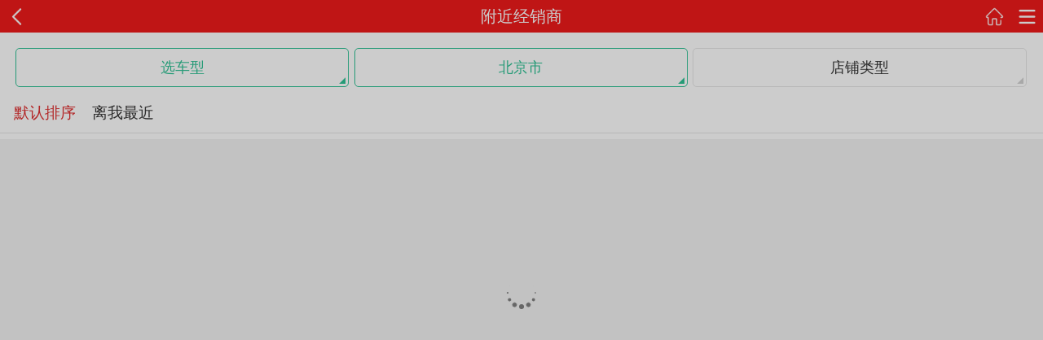

--- FILE ---
content_type: text/html; charset=utf-8
request_url: https://auto.3g.163.com/nearby/?seriesId=18971&amp;seriesName=%E5%8C%97%E6%B1%BD%E6%98%8C%E6%B2%B3A6
body_size: 10379
content:
<!DOCTYPE html>
<html>
<head>
	<meta charset="utf-8" />
	<title>附近经销商</title>
	<meta id="pageTitle" data-title="附近经销商">
	<script>/^(dev|localhost|[1-9][0-9]+)/.test(location.hostname)||"http:"!=location.protocol||(location.protocol="https:")</script><meta name="viewport" content="width=device-width,initial-scale=1,minimum-scale=1,maximum-scale=1,user-scalable=no,viewport-fit=cover"><meta name="format-detection" content="telephone=no,email=no"><meta name="applicable-device" content="mobile"><meta name="apple-mobile-web-app-title" content="网易汽车"><meta name="apple-mobile-web-app-capable" content="yes"><meta name="apple-mobile-web-app-status-bar-style" content="black-translucent"><link rel="dns-prefetch" href="//static.ws.126.net"><link rel="shortcut icon" href="/favicon.ico"><link rel="apple-touch-icon-precomposed" href="//static.ws.126.net/163/f2e/auto/logo.png"><script src="//static.ws.126.net/163/frontend/antnest/NTM-3LSDEVVJ-1.js" async></script><script src="//static.ws.126.net/163/activity/tools/newsapp-share/1.6.5/newsapp-share.min.js"></script><script>window.onload=function(){var e=document.querySelector('meta[name="description"]');NewsappShare.config({title:document.title,desc:e&&e.content||"网易汽为您提供汽车导购,报价,汽车图片,汽车行情,汽车试驾,汽车评测.",imgUrl:"//static.ws.126.net/163/frontend/images/logo-netease.png",link:window.location.href})}</script><script src="//static.ws.126.net/163/f2e/auto/product_mobile/auto_mobile_common/flexible.js?cacf9c1"></script>
	<script src="https://auto.163.com/special/00089904/brand_logo_update.js"></script><link href="//static.ws.126.net/163/f2e/auto/product_mobile/dealers_nearby/static/css/index.css?cacf9c1" rel="stylesheet"><!-- sps --><script src="//static.ws.126.net/163/activity/tools/newsapp-api/1.7.1/newsapp-api.min.js"></script><script src="//163h5.nos-jd.163yun.com/h5/libs/sps.js?00001"></script><script>localStorage.setItem("cc","00001")</script>
</head>
<body>
<header id="header" hidden><div class="topbar"><span><a class="i_back" id="goBack"></a></span><h1><em>网易汽车</em></h1><span><a class="i_home" target="_blank" href="https://3g.163.com/touch/"></a> <a class="i_menu" target="_blank" href="https://3g.163.com/touch/navigation/"></a></span></div></header><style _private="header">header{position:relative;overflow:hidden;z-index:100;display:none}header .topbar{position:relative;background-color:#ee1a1a;height:40px;display:-webkit-box;display:flex;justify-content:space-between}header h1{width:45%;font-weight:400}header h1 em{display:block;line-height:40px;text-align:center;font-size:20px;color:#fff;font-style:normal}header span{white-space:nowrap;width:80px;font-size:0}header span:last-child{text-align:right}header span a{width:40px;height:100%;display:inline-block;text-align:center}header span a:before{content:"";display:inline-block;width:25px;height:25px;margin-top:7.5px;background:url(https://static.ws.126.net/163/f2e/auto/product_mobile/icon_head.png) no-repeat;background-size:25px auto}header a.i_back:before{background-position:center bottom}header a.i_home:before{background-position:center top}header a.i_menu:before{background-position:center}</style><script _private="header">!function(){if(!/NewsApp/gi.test(navigator.userAgent)){var e=function(e){return document.querySelector(e)},t=e("#header"),r=e("#goBack"),n=e("#pageTitle");if(t.style.display="block",n){var o=n.getAttribute("data-title");""!=o&&(8<o.length&&(o="网易汽车"),e("title").innerHTML=o,e("h1 em").innerHTML=o)}else e("h1 em").innerHTML=e("title").innerHTML;if(r){var a=localStorage.getItem("back_url"),l=localStorage.getItem("current_url");r.onclick=function(){return a&&l==location.pathname?(localStorage.removeItem("back_url"),localStorage.removeItem("current_url"),void(location.href=a)):(window.history.go(-1),!1)}}}}()</script>
<div ne-module="https://static.ws.126.net/163/f2e/auto/product_mobile/dealers_nearby/static/scripts/index.js">

	<div class="sort_wrap">
		<div class="sort sort2 sort-bg-white sort-pop"><ul><li id="btnPrice" ne-class="{{param.seriesId != '' ? 'current' : ''}}"><a><span id="btnBrand">选车型</span> <i></i></a></li><li id="btnCity" class="current"><a><span ne-text="{{pos.state == 1 ? '正在定位...' : pos.address}}" ne-role="loc_change" id="loc_change">选城市</span> <i></i></a></li><li id="btnLevel" ne-class="{{param.bizmod != '' ? 'current' : ''}}"><a><span id="btnType">店铺类型</span> <i></i></a></li></ul></div><div class="tab_wrap"><ul><li ne-class="{{datatype.name == 'default' ? 'current' : ''}}" data-id="default">默认排序</li><li ne-class="{{datatype.name == 'nearby' ? 'current' : ''}}" data-id="nearby">离我最近</li></ul></div>

		<!-- 弹层 -->
		<div ne-module="https://static.ws.126.net/163/f2e/auto/product_mobile/dealers_nearby/static/scripts/popup-brand.js" ne-id="popup-brand">
			<div class="popup_mask"><div class="popup_close"></div><div class="popup_main" id="popupBrand"><div class="brand_list" id="brand_list"><div><div id="list_group_all" class="list_group_all" _id="" _name="选车型">全部品牌</div><div ne-repeat="item in brandListData" class="list_group"><h3>{{item.firstchar}}</h3><ul><li ne-repeat="i in item.brandList" _brandid="{{i.brandid}}" _brandname="{{i.brandname}}" title="{{i.brandname}}"><i ne-class="brand-logo auto_brandlogo_48x48_{{i.brandid}}"></i>{{i.brandname}}</li></ul></div></div></div><div class="letter_list"><ol id="letter_box"><li ne-repeat="item in brandListData" ne-text="{{item.firstchar}}"></li></ol></div></div><div class="popup_main_sub" id="popupFactory"><!--
		<div class="sub_list">
			<h2><span ne-text="{{factoryListData.brandname}}"></span></h2>
			<ul id="factory_list">
				<li ne-repeat="item in factoryListData.list" _factoryid="{{item.factoryCid}}" _factoryname="{{item.factoryName}}" ne-text="{{item.factoryName}}"></li>
			</ul>
		</div>
	--><div class="brand_list series_list" id="series_list"><div class="list_group_all" id="sub_return"><span ne-text="{{factoryListData.brandname}}"></span></div><div class="list_group_wrap" id="list_group_wrap"><div><div class="list_group" ne-repeat="item in factoryListData.list"><h3 ne-text="{{item.factory_name}}"></h3><ul><li ne-repeat="i in item.series" _seriesid="{{i.autoid}}" _seriesname="{{i.name}}"><div class="img_box"><img ne-src="{{i.white_photo}}"></div><div class="info_r"><h4 ne-text="{{i.name}}"></h4><p>报价：<strong ne-text="{{i.chexiprice.mintPrice && i.chexiprice.maxtPrice && i.chexiprice.mintPrice != 0 && i.chexiprice.maxtPrice != 0 ? i.chexiprice.mintPrice + '~' + i.chexiprice.maxtPrice + '万' : '暂无'}}"></strong></p></div></li></ul></div></div></div></div></div></div>
		</div>
		<div ne-module="https://static.ws.126.net/163/f2e/auto/product_mobile/dealers_nearby/static/scripts/popup-type.js" ne-id="popup-type">
			<div class="popup_mask"><div class="popup_close"></div><div class="popup_main" id="popupType"><div class="sub_list"><ul><li _id="" _name="店铺类型">全部</li><li _id="4S店" _name="4S店">4S</li><li _id="综合店" _name="综合店">综合</li></ul></div></div></div>
		</div>
	</div>

	<!-- 城市选择 -->
	<div ne-module="https://static.ws.126.net/163/f2e/auto/product_mobile/dealers_nearby/static/scripts/popup-city.js" ne-id="popup-city">
		<div class="popup_mask"><div class="popup_close"></div><div class="popup_main" id="popupProv"><div class="city_list"><ul><dt><span>A</span></dt><li class="sub" _id="340000" _name="安徽"><a>安徽<em ne-if="{{state.curProv.id == '340000'}}" ne-text="{{state.curCity.name}}"></em></a></li><li _id="820100" _name="澳门" ne-class="{{state.curCity.id == '820100' ? 'current' : ''}}"><a>澳门</a></li><dt><span>B</span></dt><li _id="110100" _name="北京" ne-class="{{state.curCity.id == '110100' ? 'current' : ''}}"><a>北京</a></li><dt><span>C</span></dt><li _id="500100" _name="重庆" ne-class="{{state.curCity.id == '500100' ? 'current' : ''}}"><a>重庆</a></li><dt><span>F</span></dt><li class="sub" _id="350000" _name="福建"><a>福建<em ne-if="{{state.curProv.id == '350000'}}" ne-text="{{state.curCity.name}}"></em></a></li><dt><span>G</span></dt><li class="sub" _id="440000" _name="广东"><a>广东<em ne-if="{{state.curProv.id == '440000'}}" ne-text="{{state.curCity.name}}"></em></a></li><li class="sub" _id="450000" _name="广西"><a>广西<em ne-if="{{state.curProv.id == '450000'}}" ne-text="{{state.curCity.name}}"></em></a></li><li class="sub" _id="520000" _name="贵州"><a>贵州<em ne-if="{{state.curProv.id == '520000'}}" ne-text="{{state.curCity.name}}"></em></a></li><li class="sub" _id="620000" _name="甘肃"><a>甘肃<em ne-if="{{state.curProv.id == '620000'}}" ne-text="{{state.curCity.name}}"></em></a></li><dt><span>H</span></dt><li class="sub" _id="130000" _name="河北"><a>河北<em ne-if="{{state.curProv.id == '130000'}}" ne-text="{{state.curCity.name}}"></em></a></li><li class="sub" _id="230000" _name="黑龙江"><a>黑龙江<em ne-if="{{state.curProv.id == '230000'}}" ne-text="{{state.curCity.name}}"></em></a></li><li class="sub" _id="410000" _name="河南"><a>河南<em ne-if="{{state.curProv.id == '410000'}}" ne-text="{{state.curCity.name}}"></em></a></li><li class="sub" _id="420000" _name="湖北"><a>湖北<em ne-if="{{state.curProv.id == '420000'}}" ne-text="{{state.curCity.name}}"></em></a></li><li class="sub" _id="430000" _name="湖南"><a>湖南<em ne-if="{{state.curProv.id == '430000'}}" ne-text="{{state.curCity.name}}"></em></a></li><li class="sub" _id="460000" _name="海南"><a>海南<em ne-if="{{state.curProv.id == '460000'}}" ne-text="{{state.curCity.name}}"></em></a></li><dt><span>J</span></dt><li class="sub" _id="220000" _name="吉林"><a>吉林<em ne-if="{{state.curProv.id == '220000'}}" ne-text="{{state.curCity.name}}"></em></a></li><li class="sub" _id="320000" _name="江苏"><a>江苏<em ne-if="{{state.curProv.id == '320000'}}" ne-text="{{state.curCity.name}}"></em></a></li><li class="sub" _id="360000" _name="江西"><a>江西<em ne-if="{{state.curProv.id == '360000'}}" ne-text="{{state.curCity.name}}"></em></a></li><dt><span>L</span></dt><li class="sub" _id="210000" _name="辽宁"><a>辽宁<em ne-if="{{state.curProv.id == '210000'}}" ne-text="{{state.curCity.name}}"></em></a></li><dt><span>N</span></dt><li class="sub" _id="150000" _name="内蒙古"><a>内蒙古<em ne-if="{{state.curProv.id == '150000'}}" ne-text="{{state.curCity.name}}"></em></a></li><li class="sub" _id="640000" _name="宁夏"><a>宁夏<em ne-if="{{state.curProv.id == '640000'}}" ne-text="{{state.curCity.name}}"></em></a></li><dt><span>Q</span></dt><li class="sub" _id="630000" _name="青海"><a>青海<em ne-if="{{state.curProv.id == '630000'}}" ne-text="{{state.curCity.name}}"></em></a></li><dt><span>S</span></dt><li class="sub" _id="140000" _name="山西"><a>山西<em ne-if="{{state.curProv.id == '140000'}}" ne-text="{{state.curCity.name}}"></em></a></li><li _id="310100" _name="上海" ne-class="{{state.curCity.id == '310100' ? 'current' : ''}}"><a>上海</a></li><li class="sub" _id="370000" _name="山东"><a>山东<em ne-if="{{state.curProv.id == '370000'}}" ne-text="{{state.curCity.name}}"></em></a></li><li class="sub" _id="510000" _name="四川"><a>四川<em ne-if="{{state.curProv.id == '510000'}}" ne-text="{{state.curCity.name}}"></em></a></li><li class="sub" _id="610000" _name="陕西"><a>陕西<em ne-if="{{state.curProv.id == '610000'}}" ne-text="{{state.curCity.name}}"></em></a></li><dt><span>T</span></dt><li _id="120100" _name="天津" ne-class="{{state.curCity.id == '120100' ? 'current' : ''}}"><a>天津</a></li><li _id="710100" _name="台湾" ne-class="{{state.curCity.id == '710100' ? 'current' : ''}}"><a>台湾</a></li><dt><span>X</span></dt><li class="sub" _id="540000" _name="西藏"><a>西藏<em ne-if="{{state.curProv.id == '540000'}}" ne-text="{{state.curCity.name}}"></em></a></li><li class="sub" _id="650000" _name="新疆"><a>新疆<em ne-if="{{state.curProv.id == '650000'}}" ne-text="{{state.curCity.name}}"></em></a></li><li _id="810100" _name="香港" ne-class="{{state.curCity.id == '810100' ? 'current' : ''}}"><a>香港</a></li><dt><span>Y</span></dt><li class="sub" _id="530000" _name="云南"><a>云南<em ne-if="{{state.curProv.id == '530000'}}" ne-text="{{state.curCity.name}}"></em></a></li><dt><span>Z</span></dt><li class="sub" _id="330000" _name="浙江"><a>浙江<em ne-if="{{state.curProv.id == '330000'}}" ne-text="{{state.curCity.name}}"></em></a></li></ul></div></div><div class="popup_main_sub" id="popupCity"><div class="city_list"><ul _prov_id="340000" _prov_name="安徽" _prov_index="0" ne-show="{{state.selectProvId == '340000'}}"><li class="root sub-return"><a>安徽</a></li><li _id="340100" _name="合肥"><a>合肥</a></li><li _id="340200" _name="芜湖"><a>芜湖</a></li><li _id="340300" _name="蚌埠"><a>蚌埠</a></li><li _id="340400" _name="淮南"><a>淮南</a></li><li _id="340500" _name="马鞍山"><a>马鞍山</a></li><li _id="340600" _name="淮北"><a>淮北</a></li><li _id="340700" _name="铜陵"><a>铜陵</a></li><li _id="340800" _name="安庆"><a>安庆</a></li><li _id="341000" _name="黄山"><a>黄山</a></li><li _id="341100" _name="滁州"><a>滁州</a></li><li _id="341200" _name="阜阳"><a>阜阳</a></li><li _id="341300" _name="宿州"><a>宿州</a></li><li _id="341400" _name="巢湖"><a>巢湖</a></li><li _id="341500" _name="六安"><a>六安</a></li><li _id="341600" _name="亳州"><a>亳州</a></li><li _id="341700" _name="池州"><a>池州</a></li><li _id="341800" _name="宣城"><a>宣城</a></li></ul><ul _prov_id="350000" _prov_name="福建" _prov_index="4" ne-show="{{state.selectProvId == '350000'}}"><li class="root sub-return"><a>福建</a></li><li _id="350100" _name="福州"><a>福州</a></li><li _id="350200" _name="厦门"><a>厦门</a></li><li _id="350300" _name="莆田"><a>莆田</a></li><li _id="350400" _name="三明"><a>三明</a></li><li _id="350500" _name="泉州"><a>泉州</a></li><li _id="350600" _name="漳州"><a>漳州</a></li><li _id="350700" _name="南平"><a>南平</a></li><li _id="350800" _name="龙岩"><a>龙岩</a></li><li _id="350900" _name="宁德"><a>宁德</a></li></ul><ul _prov_id="130000" _prov_name="河北" _prov_index="4" ne-show="{{state.selectProvId == '130000'}}"><li class="root sub-return"><a>河北</a></li><li _id="130100" _name="石家庄"><a>石家庄</a></li><li _id="130200" _name="唐山"><a>唐山</a></li><li _id="130300" _name="秦皇岛"><a>秦皇岛</a></li><li _id="130400" _name="邯郸"><a>邯郸</a></li><li _id="130500" _name="邢台"><a>邢台</a></li><li _id="130600" _name="保定"><a>保定</a></li><li _id="130700" _name="张家口"><a>张家口</a></li><li _id="130800" _name="承德"><a>承德</a></li><li _id="130900" _name="沧州"><a>沧州</a></li><li _id="131000" _name="廊坊"><a>廊坊</a></li><li _id="131100" _name="衡水"><a>衡水</a></li></ul><ul _prov_id="140000" _prov_name="山西" _prov_index="4" ne-show="{{state.selectProvId == '140000'}}"><li class="root sub-return"><a>山西</a></li><li _id="140100" _name="太原"><a>太原</a></li><li _id="140200" _name="大同"><a>大同</a></li><li _id="140300" _name="阳泉"><a>阳泉</a></li><li _id="140400" _name="长治"><a>长治</a></li><li _id="140500" _name="晋城"><a>晋城</a></li><li _id="140600" _name="朔州"><a>朔州</a></li><li _id="140700" _name="晋中"><a>晋中</a></li><li _id="140800" _name="运城"><a>运城</a></li><li _id="140900" _name="忻州"><a>忻州</a></li><li _id="141000" _name="临汾"><a>临汾</a></li><li _id="141100" _name="吕梁"><a>吕梁</a></li></ul><ul _prov_id="150000" _prov_name="内蒙古" _prov_index="4" ne-show="{{state.selectProvId == '150000'}}"><li class="root sub-return"><a>内蒙古</a></li><li _id="150100" _name="呼和浩特"><a>呼和浩特</a></li><li _id="150200" _name="包头"><a>包头</a></li><li _id="150300" _name="乌海"><a>乌海</a></li><li _id="150400" _name="赤峰"><a>赤峰</a></li><li _id="150500" _name="通辽"><a>通辽</a></li><li _id="150600" _name="鄂尔多斯"><a>鄂尔多斯</a></li><li _id="150700" _name="呼伦贝尔"><a>呼伦贝尔</a></li><li _id="150800" _name="巴彦淖尔"><a>巴彦淖尔</a></li><li _id="150900" _name="乌兰察布"><a>乌兰察布</a></li><li _id="152200" _name="兴安盟"><a>兴安盟</a></li><li _id="152500" _name="锡林郭勒盟"><a>锡林郭勒盟</a></li><li _id="152900" _name="阿拉善盟"><a>阿拉善盟</a></li></ul><ul _prov_id="210000" _prov_name="辽宁" _prov_index="4" ne-show="{{state.selectProvId == '210000'}}"><li class="root sub-return"><a>辽宁</a></li><li _id="210100" _name="沈阳"><a>沈阳</a></li><li _id="210200" _name="大连"><a>大连</a></li><li _id="210300" _name="鞍山"><a>鞍山</a></li><li _id="210400" _name="抚顺"><a>抚顺</a></li><li _id="210500" _name="本溪"><a>本溪</a></li><li _id="210600" _name="丹东"><a>丹东</a></li><li _id="210700" _name="锦州"><a>锦州</a></li><li _id="210800" _name="营口"><a>营口</a></li><li _id="210900" _name="阜新"><a>阜新</a></li><li _id="211000" _name="辽阳"><a>辽阳</a></li><li _id="211100" _name="盘锦"><a>盘锦</a></li><li _id="211200" _name="铁岭"><a>铁岭</a></li><li _id="211300" _name="朝阳"><a>朝阳</a></li><li _id="211400" _name="葫芦岛"><a>葫芦岛</a></li></ul><ul _prov_id="220000" _prov_name="吉林" _prov_index="4" ne-show="{{state.selectProvId == '220000'}}"><li class="root sub-return"><a>吉林</a></li><li _id="220100" _name="长春"><a>长春</a></li><li _id="220200" _name="吉林"><a>吉林</a></li><li _id="220300" _name="四平"><a>四平</a></li><li _id="220400" _name="辽源"><a>辽源</a></li><li _id="220500" _name="通化"><a>通化</a></li><li _id="220600" _name="白山"><a>白山</a></li><li _id="220700" _name="松原"><a>松原</a></li><li _id="220800" _name="白城"><a>白城</a></li><li _id="222400" _name="延边"><a>延边</a></li></ul><ul _prov_id="230000" _prov_name="黑龙江" _prov_index="4" ne-show="{{state.selectProvId == '230000'}}"><li class="root sub-return"><a>黑龙江</a></li><li _id="230100" _name="哈尔滨"><a>哈尔滨</a></li><li _id="230200" _name="齐齐哈尔"><a>齐齐哈尔</a></li><li _id="230300" _name="鸡西"><a>鸡西</a></li><li _id="230400" _name="鹤岗"><a>鹤岗</a></li><li _id="230500" _name="双鸭山"><a>双鸭山</a></li><li _id="230600" _name="大庆"><a>大庆</a></li><li _id="230700" _name="伊春"><a>伊春</a></li><li _id="230800" _name="佳木斯"><a>佳木斯</a></li><li _id="230900" _name="七台河"><a>七台河</a></li><li _id="231000" _name="牡丹江"><a>牡丹江</a></li><li _id="231100" _name="黑河"><a>黑河</a></li><li _id="231200" _name="绥化"><a>绥化</a></li><li _id="232700" _name="大兴安岭"><a>大兴安岭</a></li></ul><ul _prov_id="320000" _prov_name="江苏" _prov_index="4" ne-show="{{state.selectProvId == '320000'}}"><li class="root sub-return"><a>江苏</a></li><li _id="320100" _name="南京"><a>南京</a></li><li _id="320200" _name="无锡"><a>无锡</a></li><li _id="320300" _name="徐州"><a>徐州</a></li><li _id="320400" _name="常州"><a>常州</a></li><li _id="320500" _name="苏州"><a>苏州</a></li><li _id="320600" _name="南通"><a>南通</a></li><li _id="320700" _name="连云港"><a>连云港</a></li><li _id="320800" _name="淮安"><a>淮安</a></li><li _id="320900" _name="盐城"><a>盐城</a></li><li _id="321000" _name="扬州"><a>扬州</a></li><li _id="321100" _name="镇江"><a>镇江</a></li><li _id="321200" _name="泰州"><a>泰州</a></li><li _id="321300" _name="宿迁"><a>宿迁</a></li></ul><ul _prov_id="330000" _prov_name="浙江" _prov_index="4" ne-show="{{state.selectProvId == '330000'}}"><li class="root sub-return"><a>浙江</a></li><li _id="330100" _name="杭州"><a>杭州</a></li><li _id="330200" _name="宁波"><a>宁波</a></li><li _id="330300" _name="温州"><a>温州</a></li><li _id="330400" _name="嘉兴"><a>嘉兴</a></li><li _id="330500" _name="湖州"><a>湖州</a></li><li _id="330600" _name="绍兴"><a>绍兴</a></li><li _id="330700" _name="金华"><a>金华</a></li><li _id="330800" _name="衢州"><a>衢州</a></li><li _id="330900" _name="舟山"><a>舟山</a></li><li _id="331000" _name="台州"><a>台州</a></li><li _id="331100" _name="丽水"><a>丽水</a></li></ul><ul _prov_id="360000" _prov_name="江西" _prov_index="4" ne-show="{{state.selectProvId == '360000'}}"><li class="root sub-return"><a>江西</a></li><li _id="360100" _name="南昌"><a>南昌</a></li><li _id="360200" _name="景德镇"><a>景德镇</a></li><li _id="360300" _name="萍乡"><a>萍乡</a></li><li _id="360400" _name="九江"><a>九江</a></li><li _id="360500" _name="新余"><a>新余</a></li><li _id="360600" _name="鹰潭"><a>鹰潭</a></li><li _id="360700" _name="赣州"><a>赣州</a></li><li _id="360800" _name="吉安"><a>吉安</a></li><li _id="360900" _name="宜春"><a>宜春</a></li><li _id="361000" _name="抚州"><a>抚州</a></li><li _id="361100" _name="上饶"><a>上饶</a></li></ul><ul _prov_id="370000" _prov_name="山东" _prov_index="4" ne-show="{{state.selectProvId == '370000'}}"><li class="root sub-return"><a>山东</a></li><li _id="370100" _name="济南"><a>济南</a></li><li _id="370200" _name="青岛"><a>青岛</a></li><li _id="370300" _name="淄博"><a>淄博</a></li><li _id="370400" _name="枣庄"><a>枣庄</a></li><li _id="370500" _name="东营"><a>东营</a></li><li _id="370600" _name="烟台"><a>烟台</a></li><li _id="370700" _name="潍坊"><a>潍坊</a></li><li _id="370800" _name="济宁"><a>济宁</a></li><li _id="370900" _name="泰安"><a>泰安</a></li><li _id="371000" _name="威海"><a>威海</a></li><li _id="371100" _name="日照"><a>日照</a></li><li _id="371200" _name="莱芜"><a>莱芜</a></li><li _id="371300" _name="临沂"><a>临沂</a></li><li _id="371400" _name="德州"><a>德州</a></li><li _id="371500" _name="聊城"><a>聊城</a></li><li _id="371600" _name="滨州"><a>滨州</a></li><li _id="371700" _name="菏泽"><a>菏泽</a></li></ul><ul _prov_id="410000" _prov_name="河南" _prov_index="4" ne-show="{{state.selectProvId == '410000'}}"><li class="root sub-return"><a>河南</a></li><li _id="410100" _name="郑州"><a>郑州</a></li><li _id="410200" _name="开封"><a>开封</a></li><li _id="410300" _name="洛阳"><a>洛阳</a></li><li _id="410400" _name="平顶山"><a>平顶山</a></li><li _id="410500" _name="安阳"><a>安阳</a></li><li _id="410600" _name="鹤壁"><a>鹤壁</a></li><li _id="410700" _name="新乡"><a>新乡</a></li><li _id="410800" _name="焦作"><a>焦作</a></li><li _id="410900" _name="濮阳"><a>濮阳</a></li><li _id="411000" _name="许昌"><a>许昌</a></li><li _id="411100" _name="漯河"><a>漯河</a></li><li _id="411200" _name="三门峡"><a>三门峡</a></li><li _id="411300" _name="南阳"><a>南阳</a></li><li _id="411400" _name="商丘"><a>商丘</a></li><li _id="411500" _name="信阳"><a>信阳</a></li><li _id="411600" _name="周口"><a>周口</a></li><li _id="411700" _name="驻马店"><a>驻马店</a></li></ul><ul _prov_id="420000" _prov_name="湖北" _prov_index="4" ne-show="{{state.selectProvId == '420000'}}"><li class="root sub-return"><a>湖北</a></li><li _id="420100" _name="武汉"><a>武汉</a></li><li _id="420200" _name="黄石"><a>黄石</a></li><li _id="420300" _name="十堰"><a>十堰</a></li><li _id="420500" _name="宜昌"><a>宜昌</a></li><li _id="420600" _name="襄樊"><a>襄樊</a></li><li _id="420700" _name="鄂州"><a>鄂州</a></li><li _id="420800" _name="荆门"><a>荆门</a></li><li _id="420900" _name="孝感"><a>孝感</a></li><li _id="421000" _name="荆州"><a>荆州</a></li><li _id="421100" _name="黄冈"><a>黄冈</a></li><li _id="421200" _name="咸宁"><a>咸宁</a></li><li _id="421300" _name="随州"><a>随州</a></li><li _id="422800" _name="恩施"><a>恩施</a></li><li _id="429000" _name="省直"><a>省直</a></li></ul><ul _prov_id="430000" _prov_name="湖南" _prov_index="4" ne-show="{{state.selectProvId == '430000'}}"><li class="root sub-return"><a>湖南</a></li><li _id="430100" _name="长沙"><a>长沙</a></li><li _id="430200" _name="株洲"><a>株洲</a></li><li _id="430300" _name="湘潭"><a>湘潭</a></li><li _id="430400" _name="衡阳"><a>衡阳</a></li><li _id="430500" _name="邵阳"><a>邵阳</a></li><li _id="430600" _name="岳阳"><a>岳阳</a></li><li _id="430700" _name="常德"><a>常德</a></li><li _id="430800" _name="张家界"><a>张家界</a></li><li _id="430900" _name="益阳"><a>益阳</a></li><li _id="431000" _name="郴州"><a>郴州</a></li><li _id="431100" _name="永州"><a>永州</a></li><li _id="431200" _name="怀化"><a>怀化</a></li><li _id="431300" _name="娄底"><a>娄底</a></li><li _id="433100" _name="湘西"><a>湘西</a></li></ul><ul _prov_id="440000" _prov_name="广东" _prov_index="4" ne-show="{{state.selectProvId == '440000'}}"><li class="root sub-return"><a>广东</a></li><li _id="440100" _name="广州"><a>广州</a></li><li _id="440200" _name="韶关"><a>韶关</a></li><li _id="440300" _name="深圳"><a>深圳</a></li><li _id="440400" _name="珠海"><a>珠海</a></li><li _id="440500" _name="汕头"><a>汕头</a></li><li _id="440600" _name="佛山"><a>佛山</a></li><li _id="440700" _name="江门"><a>江门</a></li><li _id="440800" _name="湛江"><a>湛江</a></li><li _id="440900" _name="茂名"><a>茂名</a></li><li _id="441200" _name="肇庆"><a>肇庆</a></li><li _id="441300" _name="惠州"><a>惠州</a></li><li _id="441400" _name="梅州"><a>梅州</a></li><li _id="441500" _name="汕尾"><a>汕尾</a></li><li _id="441600" _name="河源"><a>河源</a></li><li _id="441700" _name="阳江"><a>阳江</a></li><li _id="441800" _name="清远"><a>清远</a></li><li _id="441900" _name="东莞"><a>东莞</a></li><li _id="442000" _name="中山"><a>中山</a></li><li _id="445100" _name="潮州"><a>潮州</a></li><li _id="445200" _name="揭阳"><a>揭阳</a></li><li _id="445300" _name="云浮"><a>云浮</a></li></ul><ul _prov_id="450000" _prov_name="广西" _prov_index="4" ne-show="{{state.selectProvId == '450000'}}"><li class="root sub-return"><a>广西</a></li><li _id="450100" _name="南宁"><a>南宁</a></li><li _id="450200" _name="柳州"><a>柳州</a></li><li _id="450300" _name="桂林"><a>桂林</a></li><li _id="450400" _name="梧州"><a>梧州</a></li><li _id="450500" _name="北海"><a>北海</a></li><li _id="450600" _name="防城港"><a>防城港</a></li><li _id="450700" _name="钦州"><a>钦州</a></li><li _id="450800" _name="贵港"><a>贵港</a></li><li _id="450900" _name="玉林"><a>玉林</a></li><li _id="451000" _name="百色"><a>百色</a></li><li _id="451100" _name="贺州"><a>贺州</a></li><li _id="451200" _name="河池"><a>河池</a></li><li _id="451300" _name="来宾"><a>来宾</a></li><li _id="451400" _name="崇左"><a>崇左</a></li></ul><ul _prov_id="460000" _prov_name="海南" _prov_index="4" ne-show="{{state.selectProvId == '460000'}}"><li class="root sub-return"><a>海南</a></li><li _id="460100" _name="海口"><a>海口</a></li><li _id="460200" _name="三亚"><a>三亚</a></li><li _id="469000" _name="省直"><a>省直</a></li></ul><ul _prov_id="510000" _prov_name="四川" _prov_index="4" ne-show="{{state.selectProvId == '510000'}}"><li class="root sub-return"><a>四川</a></li><li _id="510100" _name="成都"><a>成都</a></li><li _id="510300" _name="自贡"><a>自贡</a></li><li _id="510400" _name="攀枝花"><a>攀枝花</a></li><li _id="510500" _name="泸州"><a>泸州</a></li><li _id="510600" _name="德阳"><a>德阳</a></li><li _id="510700" _name="绵阳"><a>绵阳</a></li><li _id="510800" _name="广元"><a>广元</a></li><li _id="510900" _name="遂宁"><a>遂宁</a></li><li _id="511000" _name="内江"><a>内江</a></li><li _id="511100" _name="乐山"><a>乐山</a></li><li _id="511300" _name="南充"><a>南充</a></li><li _id="511400" _name="眉山"><a>眉山</a></li><li _id="511500" _name="宜宾"><a>宜宾</a></li><li _id="511600" _name="广安"><a>广安</a></li><li _id="511700" _name="达州"><a>达州</a></li><li _id="511800" _name="雅安"><a>雅安</a></li><li _id="511900" _name="巴中"><a>巴中</a></li><li _id="512000" _name="资阳"><a>资阳</a></li><li _id="513200" _name="阿坝"><a>阿坝</a></li><li _id="513300" _name="甘孜"><a>甘孜</a></li><li _id="513400" _name="凉山"><a>凉山</a></li></ul><ul _prov_id="520000" _prov_name="贵州" _prov_index="4" ne-show="{{state.selectProvId == '520000'}}"><li class="root sub-return"><a>贵州</a></li><li _id="520100" _name="贵阳"><a>贵阳</a></li><li _id="520200" _name="六盘水"><a>六盘水</a></li><li _id="520300" _name="遵义"><a>遵义</a></li><li _id="520400" _name="安顺"><a>安顺</a></li><li _id="522200" _name="铜仁"><a>铜仁</a></li><li _id="522300" _name="黔西南"><a>黔西南</a></li><li _id="522400" _name="毕节"><a>毕节</a></li><li _id="522600" _name="黔东南"><a>黔东南</a></li><li _id="522700" _name="黔南"><a>黔南</a></li></ul><ul _prov_id="530000" _prov_name="云南" _prov_index="4" ne-show="{{state.selectProvId == '530000'}}"><li class="root sub-return"><a>云南</a></li><li _id="530100" _name="昆明"><a>昆明</a></li><li _id="530300" _name="曲靖"><a>曲靖</a></li><li _id="530400" _name="玉溪"><a>玉溪</a></li><li _id="530500" _name="保山"><a>保山</a></li><li _id="530600" _name="昭通"><a>昭通</a></li><li _id="530700" _name="丽江"><a>丽江</a></li><li _id="530800" _name="普洱"><a>普洱</a></li><li _id="530900" _name="临沧"><a>临沧</a></li><li _id="532300" _name="楚雄"><a>楚雄</a></li><li _id="532500" _name="红河"><a>红河</a></li><li _id="532600" _name="文山"><a>文山</a></li><li _id="532800" _name="西双版纳"><a>西双版纳</a></li><li _id="532900" _name="大理"><a>大理</a></li><li _id="533100" _name="德宏"><a>德宏</a></li><li _id="533300" _name="怒江"><a>怒江</a></li><li _id="533400" _name="迪庆"><a>迪庆</a></li></ul><ul _prov_id="540000" _prov_name="西藏" _prov_index="4" ne-show="{{state.selectProvId == '540000'}}"><li class="root sub-return"><a>西藏</a></li><li _id="540100" _name="拉萨"><a>拉萨</a></li><li _id="542100" _name="昌都"><a>昌都</a></li><li _id="542200" _name="山南"><a>山南</a></li><li _id="542300" _name="日喀则"><a>日喀则</a></li><li _id="542400" _name="那曲"><a>那曲</a></li><li _id="542500" _name="阿里"><a>阿里</a></li><li _id="542600" _name="林芝"><a>林芝</a></li></ul><ul _prov_id="610000" _prov_name="陕西" _prov_index="4" ne-show="{{state.selectProvId == '610000'}}"><li class="root sub-return"><a>陕西</a></li><li _id="610100" _name="西安"><a>西安</a></li><li _id="610200" _name="铜川"><a>铜川</a></li><li _id="610300" _name="宝鸡"><a>宝鸡</a></li><li _id="610400" _name="咸阳"><a>咸阳</a></li><li _id="610500" _name="渭南"><a>渭南</a></li><li _id="610600" _name="延安"><a>延安</a></li><li _id="610700" _name="汉中"><a>汉中</a></li><li _id="610800" _name="榆林"><a>榆林</a></li><li _id="610900" _name="安康"><a>安康</a></li><li _id="611000" _name="商洛"><a>商洛</a></li></ul><ul _prov_id="620000" _prov_name="甘肃" _prov_index="4" ne-show="{{state.selectProvId == '620000'}}"><li class="root sub-return"><a>甘肃</a></li><li _id="620100" _name="兰州"><a>兰州</a></li><li _id="620200" _name="嘉峪关"><a>嘉峪关</a></li><li _id="620300" _name="金昌"><a>金昌</a></li><li _id="620400" _name="白银"><a>白银</a></li><li _id="620500" _name="天水"><a>天水</a></li><li _id="620600" _name="武威"><a>武威</a></li><li _id="620700" _name="张掖"><a>张掖</a></li><li _id="620800" _name="平凉"><a>平凉</a></li><li _id="620900" _name="酒泉"><a>酒泉</a></li><li _id="621000" _name="庆阳"><a>庆阳</a></li><li _id="621100" _name="定西"><a>定西</a></li><li _id="621200" _name="陇南"><a>陇南</a></li><li _id="622900" _name="临夏"><a>临夏</a></li><li _id="623000" _name="甘南"><a>甘南</a></li></ul><ul _prov_id="630000" _prov_name="青海" _prov_index="4" ne-show="{{state.selectProvId == '630000'}}"><li class="root sub-return"><a>青海</a></li><li _id="630100" _name="西宁"><a>西宁</a></li><li _id="632100" _name="海东"><a>海东</a></li><li _id="632200" _name="海北"><a>海北</a></li><li _id="632300" _name="黄南"><a>黄南</a></li><li _id="632500" _name="海南"><a>海南</a></li><li _id="632600" _name="果洛"><a>果洛</a></li><li _id="632700" _name="玉树"><a>玉树</a></li><li _id="632800" _name="海西"><a>海西</a></li></ul><ul _prov_id="640000" _prov_name="宁夏" _prov_index="4" ne-show="{{state.selectProvId == '640000'}}"><li class="root sub-return"><a>宁夏</a></li><li _id="640100" _name="银川"><a>银川</a></li><li _id="640200" _name="石嘴山"><a>石嘴山</a></li><li _id="640300" _name="吴忠"><a>吴忠</a></li><li _id="640400" _name="固原"><a>固原</a></li><li _id="640500" _name="中卫"><a>中卫</a></li></ul><ul _prov_id="650000" _prov_name="新疆" _prov_index="4" ne-show="{{state.selectProvId == '650000'}}"><li class="root sub-return"><a>新疆</a></li><li _id="650100" _name="乌鲁木齐"><a>乌鲁木齐</a></li><li _id="650200" _name="克拉玛依"><a>克拉玛依</a></li><li _id="652100" _name="吐鲁番"><a>吐鲁番</a></li><li _id="652200" _name="哈密"><a>哈密</a></li><li _id="652300" _name="昌吉"><a>昌吉</a></li><li _id="652700" _name="博尔塔拉"><a>博尔塔拉</a></li><li _id="652800" _name="巴音郭楞"><a>巴音郭楞</a></li><li _id="652900" _name="阿克苏"><a>阿克苏</a></li><li _id="653000" _name="克孜勒苏"><a>克孜勒苏</a></li><li _id="653100" _name="喀什"><a>喀什</a></li><li _id="653200" _name="和田"><a>和田</a></li><li _id="654000" _name="伊犁"><a>伊犁</a></li><li _id="654200" _name="塔城"><a>塔城</a></li><li _id="654300" _name="阿勒泰"><a>阿勒泰</a></li><li _id="659000" _name="省直"><a>省直</a></li></ul></div></div></div>
	</div>
	<div class="tlist_wrap tlist_wrap_index" style="visibility:hidden" ne-visible="{{price_list && price_list.length > 0}}"><script type="text/template" ne-repeat="item in price_list"><div class="tlist_item">
		<a ne-href="/nearby/{{item.dealer_id}}.html#jxszy">
			<div class="info">
				<h3><span>{{item.short_name}}</span><i>{{item.bizmod}}</i><i>{{['售本市','售本省','售全国','售多地'][item.sale_area]}}</i></h3> <% if(item.showbrands) {%> <h4>主营品牌：{{item.showbrands}}</h4> <%}%> <p><span></span><%=item.address.replace(/1[0-9]{10}/,'').split('电话')[0]%></p>
			</div>

			<div class="more_info"> <% if(item.sortvalue) {%> <span class="dist" ne-text="距您{{item.sortvalue}}KM"></span> <%}%> <% if(item.jxs_price) {%> <span class="price" ne-text="{{item.jxs_price}}万起"></span> <%}%> </div>
		</a> <% if(item.product_id) {%> <div class="btn_wrap"> <% if(item.showtel) {%> <a ne-href="tel://{{item.showtel}}" _tel="{{item.showtel}}" class="call call_l count_tel"><i>拨打电话</i></a> <%}else{%> <a ne-href="https://auto.3g.163.com/shijia/#RC0101?data_source=2&productid={{item.product_id}}&dealer_id={{item.dealer_id}}&source=220" class="call call_l count_tel">预约试驾</a> <%}%> <a ne-href="https://auto.3g.163.com/xunjia/#RC0101?data_source=2&productid={{item.product_id}}&dealer_id={{item.dealer_id}}&source=215" class="ask"><i>查报价</i></a>
		</div> <%}%> </div></script></div><div id="gbm_more_btn" class="gbm_more_btn" ne-role="gbm_more_btn" style="visibility:hidden" ne-visible="{{page < page_total}}" ne-if="{{page < page_total}}">查看更多</div><div class="gbm_more_btn" style="visibility:hidden" ne-visible="{{page == page_total}}" ne-if="{{page == page_total}}">没有了～</div><div class="gbm_more_btn_none" style="visibility:hidden" ne-visible="{{!price_list || !price_list.length}}" ne-if="{{!price_list || !price_list.length}}">抱歉，暂无该条件的相关经销商信息！</div><div class="map_btn" ne-role="map_btn"></div>

	<!-- loading -->
	<div ne-module="https://static.ws.126.net/163/f2e/auto/product_mobile/dealers_nearby/static/scripts/popup-loading.js" ne-id="popup-loading">
		<div class="popup-loading" ne-class="{{state.display=='show'?'popup-loading show':'popup-loading'}}"><div class="sk-circle"><div class="sk-circle1 sk-child"></div><div class="sk-circle2 sk-child"></div><div class="sk-circle3 sk-child"></div><div class="sk-circle4 sk-child"></div><div class="sk-circle5 sk-child"></div><div class="sk-circle6 sk-child"></div><div class="sk-circle7 sk-child"></div><div class="sk-circle8 sk-child"></div><div class="sk-circle9 sk-child"></div><div class="sk-circle10 sk-child"></div><div class="sk-circle11 sk-child"></div><div class="sk-circle12 sk-child"></div></div></div>
	</div>
	<!-- notice -->
	<div ne-module="https://static.ws.126.net/163/f2e/auto/product_mobile/dealers_nearby/static/scripts/popup-notice.js" ne-id="popup-notice">
		<div style="visibility:hidden" ne-visible="{{state.display == 'show'}}" class="notice"><div>无法获取您的精确位置，将自动转为默认排序</div></div>
	</div>

</div>

<!-- 返回顶部 -->
<div ne-module="https://static.ws.126.net/163/f2e/auto/product_mobile/dealers_nearby/static/scripts/anchor.js" ne-id="anchor">
	<a id="movetop" href="javascript:void(0);" class="float-top"><span class="movetop-pic"></span><div class="ico-top"></div></a>
</div>

<!-- 底部悬浮广告 -->
<div ne-module="https://static.ws.126.net/163/f2e/auto/product_mobile/dealers_nearby/static/scripts/ad.js">
	<div class="ad_750x90" id="ad_750x90"></div>
</div>
<!-- 分享 -->
<!-- 新闻客户端分享 --><div style="display:none!important" hidden><div id="__newsapp_sharetext">网易汽车附近经销商身边车市尽在掌握。</div><div id="__newsapp_sharephotourl">https://static.ws.126.net/f2e/3g/auto/home_page/images/icon_desktop_114.png</div><div id="__newsapp_sharewxtitle">附近经销商</div><div id="__newsapp_sharewxtext">网易汽车附近经销商身边车市尽在掌握。</div><div id="__newsapp_sharewxurl">https://auto.3g.163.com/nearby/</div><div id="__newsapp_sharewxthumburl">https://static.ws.126.net/f2e/3g/auto/home_page/images/icon_desktop_114.png</div></div><script type="text/javascript">var shareData={appid:"",imgUrl:"https://static.ws.126.net/f2e/3g/auto/home_page/images/icon_desktop_114.png",lineLink:window.location.href,shareTitle:"附近经销商",descContent:"网易汽车附近经销商身边车市尽在掌握。"}</script>

<!-- footer -->

<script src="//static.ws.126.net/163/f2e/auto/product_mobile/auto_mobile_common/bowlder_expiry.js?cacf9c1"></script><script src="//static.ws.126.net/163/f2e/auto/product_mobile/auto_mobile_common/bowlder.js?cacf9c1"></script>
</body>
</html>

--- FILE ---
content_type: text/html;charset=UTF-8,application/json; charset=utf-8
request_url: https://auto.3g.163.com/user/ip/getIpLocation.json?callback=callback
body_size: 172
content:
callback({"Lat":"39.902798","Lng":"116.401159","UTC":"UTC+8","administrativeCode":"110000","city":"北京","country":"中国","province":"北京","city_id":"110100","province_id":110000})

--- FILE ---
content_type: text/css
request_url: https://static.ws.126.net/163/f2e/auto/product_mobile/dealers_nearby/static/css/index.css?cacf9c1
body_size: 3356
content:
@charset "UTF-8";abbr,address,article,aside,audio,b,blockquote,body,canvas,caption,cite,code,dd,del,details,dfn,div,dl,dt,em,fieldset,figcaption,figure,footer,form,h1,h2,h3,h4,h5,h6,header,hgroup,html,i,iframe,img,ins,kbd,label,legend,li,mark,menu,nav,object,ol,p,pre,q,samp,section,small,span,strong,sub,summary,sup,table,tbody,td,tfoot,th,thead,time,tr,ul,var,video{margin:0;padding:0;border:0;outline:0;font-size:100%;vertical-align:baseline;background:0 0}body{line-height:1}:focus{outline:1}article,aside,canvas,details,figcaption,figure,footer,header,hgroup,menu,nav,section,summary{display:block}nav ul{list-style:none}blockquote,q{quotes:none}blockquote:after,blockquote:before,q:after,q:before{content:'';content:none}a{margin:0;padding:0;border:0;font-size:100%;vertical-align:baseline;background:0 0}ins{background-color:#ff9;color:#000;text-decoration:none}mark{background-color:#ff9;color:#000;font-style:italic;font-weight:700}del{text-decoration:line-through}abbr[title],dfn[title]{border-bottom:1px dotted #000;cursor:help}table{border-collapse:collapse;border-spacing:0}hr{display:block;height:1px;border:0;border-top:1px solid #ccc;margin:1em 0;padding:0}input,select{vertical-align:middle}body{font-family:Helvetica,Arial,sans-serif;font-size:.37333rem!important;background:#f2f2f2!important}body,button,dd,dl,form,h1,h2,h3,h4,h5,h6,p{margin:0;font-weight:400}div,img{-webkit-tap-highlight-color:transparent;-webkit-touch-callout:none}ol,ul{list-style:none;margin:0;padding:0}i{font-style:normal}address,caption,cite,code,dfn,em,strong,th,var{font-style:normal;font-weight:400}a{color:#000;text-decoration:none}[hidden]{display:none}.no_scroll{height:100%;overflow:hidden}.mar_l_15{margin-left:.2rem}.comm_sep_30{height:.4rem;width:100%;clear:both}.float-top{opacity:0;position:fixed;z-index:99;right:15px;bottom:70px;width:43px;height:43px;border-radius:50%;line-height:43px;background:#fff;border:1px solid #d4d4d4;margin-top:10px;color:#666;text-align:center;-webkit-transition:all .5s;transition:all .5s}.float-top .ico-top{width:20px;height:11px;background:url(//image.bitautoimg.com/uimg/mbt2015/images/ico_arrow_top.png) no-repeat;background-size:20px auto;margin:15px auto 0}.anchor_show{opacity:1}.popup_mask{max-width:768px;margin:0 auto;overflow:hidden;visibility:hidden;position:fixed;left:0;top:0;right:0;bottom:0;z-index:9999;height:100%;background:rgba(0,0,0,.5);font-size:.4rem}.popup_mask .popup_main{position:absolute;right:0;top:0;width:70%;height:100%;background:#fff;-webkit-overflow-scrolling:touch;-webkit-transition:all .2s linear;transition:all .2s linear;-webkit-transform:translate(100%,0);transform:translate(100%,0)}.popup_mask .popup_main_sub{z-index:10000;position:absolute;right:0;top:0;width:70%;height:100%;background:#fff;-webkit-overflow-scrolling:touch;-webkit-transition:all .2s linear;transition:all .2s linear;-webkit-transform:translate(100%,0);transform:translate(100%,0)}.popup_mask .popup_main_sub.active{-webkit-transform:translate(0,0);transform:translate(0,0)}.popup_mask .popup_close{position:absolute;left:0;top:0;width:30%;height:100%}.popup_mask.active{visibility:visible}.popup_mask.active .popup_main{-webkit-transform:translate(0,0);transform:translate(0,0)}.sub_list h2{background:#f0f0f0;height:1.33333rem;line-height:1.33333rem;padding:0 .33333rem}.sub_list h2 span{background:url(../img/left-star-hui.png) left center no-repeat;background-size:.26667rem auto;padding-left:.46667rem}.sub_list ul{padding:0 .33333rem}.sub_list ul li{height:1.46667rem;line-height:1.46667rem;border-bottom:1px solid #e9e9e9}.list_group_all{height:1.46667rem;line-height:1.46667rem;padding-left:.2rem}.brand_list{height:100%}.brand_list h3{height:.6rem;line-height:.6rem;padding-left:.2rem;background:#f5f5f5;color:#828282}.brand_list ul{margin:0 .2rem}.brand_list ul li{padding:.06667rem 0;border-bottom:1px solid #e2e2e2}.brand_list ul li .brand-logo{width:48px;height:48px;margin-right:.2rem;display:inline-block;vertical-align:middle}.brand_list ul li:last-child{border:none}.letter_list{position:absolute;width:.6rem;right:0;top:50%;margin-top:-240px;text-align:center;background:#fff}.letter_list li{font-size:12px;height:.53333rem;line-height:.53333rem}.series_list .list_group_all span{background:url(../img/left-star-hui.png) left center no-repeat;background-size:.26667rem auto;padding-left:.6rem}.series_list h3{height:.73333rem;line-height:.73333rem}.series_list li{display:table;width:100%}.series_list .img_box{display:table-cell;vertical-align:middle;width:90px;background:url(../img/img_bg.png);background-size:100% auto}.series_list .img_box img{width:90px;height:68px}.series_list .info_r{display:table-cell;vertical-align:middle;padding-left:8px}.series_list .info_r h4{padding:0;line-height:20px;font-size:.4rem;margin-bottom:.06667rem}.series_list .info_r p{display:inline-block;font-size:12px;line-height:18px;color:#b2b2c7}.series_list .info_r p strong{color:#c00}.list_group_wrap{overflow:hidden}.city_list dt{width:100%;height:26px;line-height:26px;background:#f3f3f3;color:#999;font-size:.32rem;margin-top:-1px}.city_list dt span{padding:0 20px}.city_list li{height:55px;line-height:55px;padding:0 20px}.city_list li a{font-size:.42667rem;display:block;border-bottom:1px solid #e9e9e9}.city_list li.current a{color:#3369b1}.city_list li.sub a{position:relative}.city_list li.sub a:after{display:block;position:absolute;top:21px;right:0;width:7px;height:11px;background:url(../img/right-star-hui.png) no-repeat 0 0;background-size:7px 11px;content:'';font-size:0;line-height:0;color:transparent}.city_list li.sub em{color:#1663a6;font-size:.37333rem;position:absolute;right:25px;top:16px;line-height:16px}.city_list li.root{background:#f0f0f0}.city_list li.root a{border-bottom-color:#f0f0f0;padding:0 20px;position:relative;border-bottom:0}.city_list li.root a:before{background-image:url(../img/left-star-hui.png);background-size:12px 21px;width:12px;height:21px;background-repeat:no-repeat;content:'';display:inline-block;position:absolute;left:0;top:50%;margin-top:-12px}.city_list a{color:#333}.city_list dd{padding:0 20px}.city_list dd a{display:block;border-bottom:1px solid #e9e9e9;padding:10px 0 8px;position:relative}.city_list dd p{color:#333;line-height:20px;margin:0 0 2px}.city_list dd.current p{color:#0a4e8a}.popup-loading{position:fixed;left:0;right:0;top:0;bottom:0;z-index:999;background:rgba(0,0,0,.2);display:none}.popup-loading.show{display:block}.sk-circle{width:40px;height:40px;position:absolute;left:50%;top:50%;margin:-20px 0 0 -20px}.sk-circle .sk-child{width:100%;height:100%;position:absolute;left:0;top:0}.sk-circle .sk-child:before{content:'';display:block;margin:0 auto;width:15%;height:15%;background-color:#666;border-radius:100%;-webkit-animation:sk-circleBounceDelay 1.2s infinite ease-in-out both;animation:sk-circleBounceDelay 1.2s infinite ease-in-out both}.sk-circle .sk-circle2{-webkit-transform:rotate(30deg);transform:rotate(30deg)}.sk-circle .sk-circle3{-webkit-transform:rotate(60deg);transform:rotate(60deg)}.sk-circle .sk-circle4{-webkit-transform:rotate(90deg);transform:rotate(90deg)}.sk-circle .sk-circle5{-webkit-transform:rotate(120deg);transform:rotate(120deg)}.sk-circle .sk-circle6{-webkit-transform:rotate(150deg);transform:rotate(150deg)}.sk-circle .sk-circle7{-webkit-transform:rotate(180deg);transform:rotate(180deg)}.sk-circle .sk-circle8{-webkit-transform:rotate(210deg);transform:rotate(210deg)}.sk-circle .sk-circle9{-webkit-transform:rotate(240deg);transform:rotate(240deg)}.sk-circle .sk-circle10{-webkit-transform:rotate(270deg);transform:rotate(270deg)}.sk-circle .sk-circle11{-webkit-transform:rotate(300deg);transform:rotate(300deg)}.sk-circle .sk-circle12{-webkit-transform:rotate(330deg);transform:rotate(330deg)}.sk-circle .sk-circle2:before{-webkit-animation-delay:-1.1s;animation-delay:-1.1s}.sk-circle .sk-circle3:before{-webkit-animation-delay:-1s;animation-delay:-1s}.sk-circle .sk-circle4:before{-webkit-animation-delay:-.9s;animation-delay:-.9s}.sk-circle .sk-circle5:before{-webkit-animation-delay:-.8s;animation-delay:-.8s}.sk-circle .sk-circle6:before{-webkit-animation-delay:-.7s;animation-delay:-.7s}.sk-circle .sk-circle7:before{-webkit-animation-delay:-.6s;animation-delay:-.6s}.sk-circle .sk-circle8:before{-webkit-animation-delay:-.5s;animation-delay:-.5s}.sk-circle .sk-circle9:before{-webkit-animation-delay:-.4s;animation-delay:-.4s}.sk-circle .sk-circle10:before{-webkit-animation-delay:-.3s;animation-delay:-.3s}.sk-circle .sk-circle11:before{-webkit-animation-delay:-.2s;animation-delay:-.2s}.sk-circle .sk-circle12:before{-webkit-animation-delay:-.1s;animation-delay:-.1s}@-webkit-keyframes sk-circleBounceDelay{0%,100%,80%{-webkit-transform:scale(0);transform:scale(0)}40%{-webkit-transform:scale(1);transform:scale(1)}}@keyframes sk-circleBounceDelay{0%,100%,80%{-webkit-transform:scale(0);transform:scale(0)}40%{-webkit-transform:scale(1);transform:scale(1)}}.notice{position:fixed;left:50%;top:50%;width:9.73333rem;height:1.33333rem;margin-left:-4.86667rem;margin-top:-1rem;z-index:20002;background:rgba(255,255,255,.95);-webkit-box-shadow:0 0 8px #ffcdcd;box-shadow:0 0 8px #ffcdcd;color:#a2a2a2;text-align:center}.notice div{margin:.4rem .53333rem 0}.dpr-2 .brand_list ul li,.dpr-3 .brand_list ul li{border-bottom:.5px solid #e2e2e2}.dpr-2 .sub_list ul li,.dpr-3 .sub_list ul li{border-bottom:.5px solid #e9e9e9}.bgbodyWhite{background:#fff!important}.sort_wrap{background:#fff;overflow:hidden}.sort_wrap .tab_wrap{margin-bottom:.13333rem}.sort{padding:.13333rem .26667rem .13333rem .4rem;overflow:hidden;font-size:.37333rem;margin:0}.sort li{margin:.26667rem 0 0;float:left;text-align:center}.sort li a{display:block;position:relative;margin:0 .13333rem 0 0;background-color:#fff;color:#333;border:1px solid #e6e6e6;border-radius:5px;height:.96rem;line-height:.96rem;overflow:hidden}.sort li span{display:block}.sort li.current a{border-color:#2fc194;color:#2fc194}.sort li.current i{border-color:transparent #2fc194 #2fc194 transparent}.sort li i{width:0;height:0;border-width:4px 4px;border-style:solid;border-color:transparent #d2d2d2 #d2d2d2 transparent;position:absolute;bottom:3px;right:3px;z-index:2}.sort2 li{width:33.3%}.tab_wrap{width:100%;overflow:hidden;border-bottom:1px solid #e5e5e5}.tab_wrap ul{width:120%;height:1.02667rem;line-height:1.02667rem;color:#353434;font-size:0;margin-left:.36rem;padding-bottom:.5px}.tab_wrap ul li{display:inline-block;margin-right:20px;font-size:.4rem}.tab_wrap ul li.current{color:#df3031;border-bottom:1px solid #df3031}.tlist_wrap{background:#fff}.tlist_wrap .tlist_item{margin:0 .26667rem;border-bottom:1px solid #e5e5e5;padding:.33333rem 0;position:relative}.tlist_wrap .tlist_item a{display:block}.tlist_wrap .tlist_item .img{width:48px;margin-top:5px;float:left}.tlist_wrap .tlist_item .img .brand-logo{width:48px;height:48px;display:block}.tlist_wrap .tlist_item .info{margin-left:60px}.tlist_wrap .tlist_item:after{display:block;clear:both;content:'.';height:0;overflow:hidden}.tlist_wrap .tlist_item h3{font-size:.42667rem;margin-bottom:8px}.tlist_wrap .tlist_item h3 span{display:inline-block;vertical-align:bottom}.tlist_wrap .tlist_item h3 i{font-size:.32rem;border:1px solid #c4c4c4;color:#b7b7b7;display:inline-block;vertical-align:bottom;padding:0 3px;margin-left:5px}.tlist_wrap .tlist_item h4{font-size:.32rem;margin:.13333rem 0;color:#666;white-space:nowrap;text-overflow:ellipsis;overflow:hidden}.tlist_wrap .tlist_item p{font-size:.32rem;color:#999}.tlist_wrap .tlist_item p span{display:inline-block;width:.26667rem;height:.45333rem;background:url(../img/local.png) no-repeat;background-size:100% auto;vertical-align:middle;margin-right:5px}.tlist_wrap .tlist_item .dist{position:absolute;right:.2rem;top:.29333rem;font-size:12px;color:#666}.tlist_wrap .tlist_item .more_info{position:absolute;right:.2rem;top:.33333rem;font-size:12px}.tlist_wrap .tlist_item .more_info span{text-align:right;display:block}.tlist_wrap .tlist_item .more_info .dist{position:static;margin-bottom:.24rem}.tlist_wrap .tlist_item .more_info .price{color:#df3031}.tlist_wrap_index .tlist_item .info{margin-left:10px}.tlist_wrap_index .tlist_item h4{width:7.33333rem}.loc_bottom{width:9.73333rem;height:1.33333rem;position:fixed;left:50%;margin-left:-4.86667rem;bottom:.13333rem;background:rgba(255,255,255,.9);text-align:center;-webkit-box-shadow:0 0 8px #ffcdcd;box-shadow:0 0 8px #ffcdcd}.loc_bottom span{display:inline-block;max-width:6.66667rem;white-space:nowrap;text-overflow:ellipsis;overflow:hidden;height:1.33333rem;line-height:1.33333rem;margin-left:-.93333rem;vertical-align:middle}.loc_bottom .loc_icon{display:inline-block;width:.56rem;height:1.33333rem;background:url(../img/local2.png) left center no-repeat;background-size:.56rem auto;vertical-align:middle;margin-right:10px}.loc_bottom .loc_icon_none{background:url(../img/local2_none.png) left center no-repeat;background-size:.56rem auto}.loc_bottom .loc_refresh{position:absolute;width:1.33333rem;height:1.33333rem;right:0;top:0;background:url(../img/refresh.png) center center no-repeat;background-size:.42667rem auto}.loc_bottom .loc_change{position:absolute;width:8.4rem;height:1.33333rem;left:0;top:0}.loc_bottom .city_btn{display:inline-block;height:1.33333rem;line-height:1.33333rem;color:#5b9cf5;font-size:12px;margin-left:.13333rem}.map_btn{display:none;width:1.46667rem;height:1.46667rem;position:fixed;right:.2rem;bottom:3.53333rem;background:url(../img/map_btn.png) center center no-repeat;background-size:100% auto}.gbm_more_btn,.gbm_more_btn_none{height:1.33333rem;line-height:1.33333rem;text-align:center;color:#ccc;font-size:.37333rem;background:#fff}.gbm_more_btn_none{height:2.4rem;line-height:2.4rem}.map_wrap{width:100%;height:100%}.list_btn{display:none;width:1.46667rem;height:1.46667rem;position:fixed;right:.2rem;bottom:5.06667rem;background:url(../img/list_btn.png) center center no-repeat;background-size:100% auto}.loc_btn{display:none;width:.98667rem;height:.98667rem;position:fixed;right:.33333rem;bottom:7.06667rem;background:url(../img/ico_map_loacl.png) center center no-repeat;background-size:100% auto}.dealer_info{position:fixed;width:100%;bottom:0;background:#fff;-webkit-transition:all .2s linear;transition:all .2s linear;-webkit-transform:translate(0,100%);transform:translate(0,100%)}.dealer_info .hide_btn{height:.64rem;background:url(../img/show.png) center center no-repeat;background-size:.29333rem auto}.dealer_info .tlist_item{border:none;padding:.13333rem 0}.dealer_info .tlist_item .dist{top:.13333rem}.dealer_info.active{-webkit-transform:translate(0,0);transform:translate(0,0)}.show_btn{position:fixed;width:1.2rem;height:1.2rem;margin-left:-.6rem;left:50%;bottom:0;background:#fff url(../img/map_show.png) center center no-repeat;background-size:.56rem auto;-webkit-transition:all .2s linear;transition:all .2s linear;-webkit-transform:translate(0,100%);transform:translate(0,100%)}.show_btn.active{-webkit-transform:translate(0,0);transform:translate(0,0)}.float_dealername{position:absolute;white-space:nowrap;background:rgba(0,0,0,.3);padding:0 5px;height:24px;line-height:24px;color:#fff;border-radius:3px}.float_dealername i{position:absolute;left:-.13333rem;top:8px;width:.13333rem;height:.16rem;background:url(../img/map_jiao.png) center center no-repeat;background-size:.13333rem auto}.btn_wrap,.tlist_wrap .tlist_item .btn_wrap{width:90%;margin:.13333rem auto .4rem;border:1px solid #dedede;border-radius:3px;display:table;text-align:center;padding:.10667rem 0}.btn_wrap a,.tlist_wrap .tlist_item .btn_wrap a{width:50%;display:table-cell;height:.64rem;line-height:.64rem}.btn_wrap .call,.tlist_wrap .tlist_item .btn_wrap .call{color:#3cc091;border-right:1px solid #dedede}.tlist_wrap .tlist_item .btn_wrap{width:95%;margin:.2rem auto 0;border:none;padding:0}.tlist_wrap .tlist_item .btn_wrap a{height:.90667rem;line-height:.90667rem}.tlist_wrap .tlist_item .btn_wrap .ask{border-top-right-radius:4px;border-bottom-right-radius:4px;border:1px solid #df3031;color:#df3031}.tlist_wrap .tlist_item .btn_wrap .call{border-top-left-radius:4px;border-bottom-left-radius:4px;border:1px solid #dedede;border-right:none}.ad_750x90{position:fixed;left:0;bottom:0;right:0;z-index:998;max-width:768px;margin:0 auto;display:none}.ad_750x90 img{vertical-align:bottom;width:100%}.ad_750x90 .ad_hover_href{width:30px;height:17px;position:absolute;left:0;bottom:0;z-index:100;background:url(https://yt-adp.ws.126.net/channel4/ad_3017_ajgf_20190221.png) no-repeat;background-size:100% auto}.dpr-2 .tab_wrap,.dpr-3 .tab_wrap{border-bottom:.5px solid #e5e5e5}.dpr-2 .tlist_wrap .tlist_item,.dpr-3 .tlist_wrap .tlist_item{border-bottom:.5px solid #e5e5e5}.dpr-2 .dealer_info .tlist_item,.dpr-3 .dealer_info .tlist_item{border:none}.dpr-2 .btn_wrap,.dpr-3 .btn_wrap{border:.5px solid #dedede}.dpr-2 .btn_wrap .call,.dpr-3 .btn_wrap .call{border-right:.5px solid #dedede}

--- FILE ---
content_type: application/javascript; charset=utf-8
request_url: https://static.ws.126.net/163/f2e/auto/product_mobile/dealers_nearby/static/scripts/popup-city.js?40970
body_size: -162
content:
define(["iscroll.js"],function(o){var e,r,s=bowlder,c=(this.state={curProv:{id:"",name:""},curCity:{id:"",name:""},selectProvId:""}).cls={open:"active"};this.init=function(i){var a=i.$root,t=a.parent();function n(){a.find(".popup_mask").removeClass(c.open),s("html").removeClass("no_scroll"),s("body").removeClass("no_scroll")}t.find("#loc_change")[0]&&t.find("#loc_change").bind("click",function(){a.find(".popup_mask").addClass(c.open),s("html").addClass("no_scroll"),s("body").addClass("no_scroll"),e=e||new o("#popupProv",{click:!0,mouseWheel:!0,fadeScrollbars:!0,interactiveScrollbars:!0,probeType:2})}),a.find("#popupProv").on("click","li",function(){var t=s(this).attr("_id"),e=s(this).attr("_name");s(this).hasClass("sub")?(i.setState({selectProvId:t}),a.find("#popupCity").addClass(c.open),r?r.refresh():r=new o("#popupCity",{click:!0,mouseWheel:!0,fadeScrollbars:!0,interactiveScrollbars:!0,probeType:2})):(i.setState(t={curProv:{id:t,name:e},curCity:{id:t,name:e}}),s.emit("city.change",{id:t.curCity.id,name:t.curCity.name}),n())}),a.find("#popupCity").on("click","li",function(){var t;s(this).hasClass("sub-return")||(t={curCity:{id:s(this).attr("_id"),name:s(this).attr("_name")},curProv:{id:s(this).parent().attr("_prov_id"),name:s(this).parent().attr("_prov_name")}},i.setState(t),s.emit("city.change",{id:t.curCity.id,name:t.curCity.name}),n()),a.find(".popup_main_sub").removeClass(c.open)}),a.find(".popup_close").bind("touchstart",function(t){t.preventDefault(),t.stopPropagation(),n()})}});

--- FILE ---
content_type: application/javascript; charset=utf-8
request_url: https://static.ws.126.net/163/f2e/auto/product_mobile/dealers_nearby/static/scripts/ad.js?40970
body_size: 366
content:
define(function(){var r=bowlder;this.init=function(t){var i,e=function(t){if(!t)return{};var e={},n=decodeURI(t.split("?")[1]);null==n&&history.back();n=n.split("&");for(var a=0,s=n.length;a<s;a++){var c=n[a].split("="),o=function(t){var e={"&":"&amp;","<":"&lt;",">":"&gt;",'"':"&quot;","'":"&#x27;","`":"&#x60;"},n="(?:"+["&","<",">",'"',"'","`"].join("|")+")",a=RegExp(n),n=RegExp(n,"g");return t=null==t?"":""+t,a.test(t)?t.replace(n,function(t){return e[t]}):t}(c[1]);e[c[0]]=o.split("#")[0]}return e}(location.href);function n(a){for(var t=[{time:[[o(2018,1,11,0,0,0),o(2018,1,14,12,0,0)]],src:"http://cms-bucket.nosdn.127.net/7659166c2e76417ab2d477100013847420180111101540.jpeg",link:"http://s.auto.163.com/2018/0111/nissanM/index.html"},{time:[[o(2018,1,15,0,0,0),o(2018,1,21,0,0,0)]],src:"http://cms-bucket.nosdn.127.net/f79013b42c154d46a3174c72c06f239c20180111101952.jpeg",link:"http://s.auto.163.com/2018/0111/nissanM/index.html"},{time:[[o(2018,1,22,0,0,0),o(2018,1,25,0,0,0)]],src:"http://cms-bucket.nosdn.127.net/5a6790038d6a4e19b9e75e05089491f320180111102745.jpeg",link:"http://s.auto.163.com/2018/0111/nissanM/index.html"},{time:[[o(2018,1,25,10,0,0),o(2018,1,27,0,0,0)]],src:"http://cms-bucket.nosdn.127.net/b393f118780b441e8daa2086bf44d3b120180125094652.jpeg",link:"https://www.chebaba.com/2018cap1.html"}],e=0;e<t.length;e++)if(function(t){for(var e=/\?local/.test(location.search)||null==a?(new Date).getTime():a,n=0;n<t.length;n++)if(e>t[n][0]&&e<t[n][1])return console.log("Show AD: "+new Date(t[n][0]).toLocaleString().split(" ")[0]+" - "+new Date(t[n][1]).toLocaleString().split(" ")[0]),1}(t[e].time)){var n=t[e].link,s=t[e].src,c=new Image;c.src=s,c.onload=function(){var t=i.find("#ad_750x90");t.show().append("<a href="+n+' target="_blank"><img src='+s+' /></a><span class="ad_hover_href"></span>'),r("body").css("padding-bottom",r("img",t).height())};break}function o(t,e,n,a,s,c){return new Date(t,e-1,n,a,s,c).getTime()}}e.hasAd&&"false"!=e.hasAd&&(i=t.$root,r.ajax.jsonp("https://dealer.ws.netease.com/user/public/getSystemTime.json?callback=callback").success(function(t){"000"==t.statusCode?n(t.result.currentTime):n()}).error(n))}});

--- FILE ---
content_type: application/javascript; charset=utf-8
request_url: https://static.ws.126.net/163/f2e/auto/product_mobile/dealers_nearby/static/scripts/util.js
body_size: -252
content:
define(function(){var l=this;bowlder;l.escape=function(e){var t={"&":"&amp;","<":"&lt;",">":"&gt;",'"':"&quot;","'":"&#x27;","`":"&#x60;"},a="(?:"+["&","<",">",'"',"'","`"].join("|")+")",n=RegExp(a),a=RegExp(a,"g");return n.test(e=null==e?"":""+e)?e.replace(a,function(e){return t[e]}):e},l.url2object=function(e){if(!e)return{};var t={},a=decodeURI(e.split("?")[1]);null==a&&history.back();for(var n=0,r=(a=a.split("&")).length;n<r;n++){var c=a[n].split("="),o=l.escape(c[1]);t[c[0]]=o.split("#")[0]}return t},l.loadScript=function(e,t,a){var n=document.createElement("script");n.type="text/javascript",n.readyState?n.onreadystatechange=function(){"loaded"!=n.readyState&&"complete"!=n.readyState||(n.onreadystatechange=null,t&&t())}:n.onload=function(){t&&t()},n.src=e,a&&(n.charset=a),document.getElementsByTagName("head")[0].appendChild(n)}});

--- FILE ---
content_type: application/javascript; charset=utf-8
request_url: https://static.ws.126.net/163/f2e/auto/product_mobile/dealers_nearby/static/scripts/index.js?40970
body_size: 921
content:
define(["app.js","pager.js","util.js"],function(s,i,n){var r=this,o=bowlder,d=r.$widget;function l(e){e&&(o.widget("#popup-notice").setState({display:"show"}),setTimeout(function(){o.widget("#popup-notice").setState({display:"hidden"})},2e3)),r.pos.state=2,o.ajax.jsonp("//auto.3g.163.com/user/ip/getIpLocation.json?callback=callback").success(function(e){r.pos.cityId=e.city_id,r.pos.address=e.city+"市",r.$refresh(),a()})}function p(e){var a={};a.lat=r.pos.lat,a.lon=r.pos.lng,a.callback="callback",a.bizmod=r.param.bizmod,a.chexi_id=r.param.seriesId,a.size=20,e&&o.extend(a,e),o.ajax.jsonp(o.utils.buildUrl(s.CONFIG.getUrl("getDealerByLbs"),a)).success(function(e){setTimeout(function(){o.widget("#popup-loading").setState({display:"hidden"})},300),t(s.CONFIG.getUrl("getDealerByLbs"),e,a),e.result.result&&0!=e.result.result.length?d.roles.map_btn.show():d.roles.map_btn.hide()})}function a(e){var a={};a.city_id=r.pos.cityId,a.callback="callback",a.bizmod=r.param.bizmod,a.chexi_id=r.param.seriesId,a.size=20,e&&o.extend(a,e),o.ajax.jsonp(o.utils.buildUrl(s.CONFIG.getUrl("getDealerListBySort"),a)).success(function(e){"000"!=e.statusCode?alert(e.statusDesc):(setTimeout(function(){o.widget("#popup-loading").setState({display:"hidden"})},300),0==e.result.result.length?d.roles.map_btn.hide():d.roles.map_btn.show(),t(s.CONFIG.getUrl("getDealerListBySort"),e,a))}),e=["汽车大全-附近经销商","筛选区","筛选区","submit","1",{sc_t:r.param.seriesName,sc_ci:r.pos.address,sc_st:r.param.modName}],window._nfe&&_nfe.push(e)}function t(e,a,t){m(a,"replace"),o(window).unbind("scroll"),new i.PagerList({moreBtn:d.roles.gbm_more_btn,url:e,data:t,callback:function(e){m(e,"add")}})}function m(e,a){"replace"==a?r.price_list=e.result.result:"add"==a&&(r.price_list=r.price_list.concat(e.result.result)),!r.price_list||r.price_list.length<=3?o("body").removeClass("bgbodyWhite"):o("body").addClass("bgbodyWhite"),r.page=e.page,r.page_total=e.page_total,r.$refresh()}r.pos={state:1,cityId:"",lat:"",lng:""},r.param={bizmod:"",modName:"",seriesId:"",seriesName:""},r.datatype={name:"default"},o.on("type.change",function(e){o.widget("#popup-loading").setState({display:"show"}),r.param.bizmod=e.id,r.param.modName=e.name,"default"==r.datatype.name?a():"nearby"==r.datatype.name&&p()}),o.on("series.change",function(e){o.widget("#popup-loading").setState({display:"show"}),r.param.seriesId=e.id,r.param.seriesName=e.name,"default"==r.datatype.name?a():"nearby"==r.datatype.name&&p()}),o.on("city.change",function(e){o.widget("#popup-loading").setState({display:"show"}),r.datatype.name="default",r.pos.cityId=e.id,r.pos.address=e.name+"市",r.$refresh(),a()}),r.init=function(e){var a=e.$root,t=n.url2object(location.href);o.extend(r.param,t),r.param.modName&&a.find("#btnType").html(r.param.modName),r.param.seriesName&&a.find("#btnBrand").html(r.param.seriesName),o.widget("#popup-loading").setState({display:"show"}),s.tellCount("9"),s.share(shareData),l(),n.loadScript("//api.map.baidu.com/api?v=2.0&ak=KGAacG072Pn1Br1R9abnIaG1&callback=initializeMap"),a.find(".tab_wrap").on("click","li",function(){o.widget("#popup-loading").setState({display:"show"});var t=o(this).attr("data-id");r.datatype.name=t,r.$refresh(),"default"==t?(r.datatype.name=t,r.$refresh(),l()):"nearby"==t&&s.getCurPosition(function(e,a){r.datatype.name=t,r.$refresh(),e=e,a=a,r.pos.state=3,r.pos.address=a,r.pos.lat=e.lat,r.pos.lng=e.lng,r.$refresh(),p(),d.roles.map_btn.show()},function(){setTimeout(function(){r.datatype.name="default",r.$refresh()},2e3),l(!0)})}),e.roles.map_btn.bind("click",function(){var e={cityId:r.pos.cityId,lat:r.pos.lat,lng:r.pos.lng,bizmod:r.param.bizmod,modName:r.param.modName,seriesId:r.param.seriesId,seriesName:r.param.seriesName},a=(r.param.hasAd&&(e.hasAd=r.param.hasAd),o.utils.buildUrl("/nearby/map.html",e)+"#fjjxsdty");history.replaceState(null,null,o.utils.buildUrl("/nearby/",e)),location.href=a}),a.find(".tlist_wrap_index").on("click","a",function(e){e.preventDefault();var e=o(this),a=e.attr("href"),t={cityId:r.pos.cityId,lat:r.pos.lat,lng:r.pos.lng,bizmod:r.param.bizmod,modName:r.param.modName,seriesId:r.param.seriesId,seriesName:r.param.seriesName},t=(r.param.hasAd&&(t.hasAd=r.param.hasAd),history.replaceState(null,null,o.utils.buildUrl("/nearby/",t)),["汽车大全-附近经销商","经销商信息流","经销商信息流","click","1",{da_n:e.parent(".tlist_item").find("h3").html().split("<i>")[0],da_a:e.parent(".tlist_item").find(".info p").text()}]);window._nfe&&_nfe.push(t,a)})},r.toFixedNum=function(e,a){return a?e.toFixed(a):e.toFixed(1)},r.arrDelRepeat=function(e){for(var a={},t=[],s=0;s<e.length;s++)a[e[s].factory_name]||(t.push(e[s].factory_name),a[e[s].factory_name]=!0);return t.join("，")}});

--- FILE ---
content_type: application/javascript; charset=utf-8
request_url: https://static.ws.126.net/163/f2e/auto/product_mobile/auto_mobile_common/bowlder.js?cacf9c1
body_size: 23598
content:
!function($){var x,I,n,u,_,h,l,T,O,d,P,A,M,F,q,H,m,B,a,c,U,t,f,z,J,Q,N,X,W,K,V,o,r,p,i,Y,j,E,Z,G,ee,te,ne,re,ie,oe,k,C,se,ae,v,g,ue,y,b,ce,fe,le,de,s,pe,he,e;function w(e){return e&&e.document&&e.window==e}function S(e,t){if(w(e)){if(e=e.document.documentElement,/^(width|height)$/.test(t))return e[R("client-"+t)]||this[R("inner-"+t)]}else 9==e.nodeType&&(e=e.documentElement);return m&&/^(width|height)$/.test(t)?e[R("offset-"+t)]:E.test(t)?(n=R(j),(r=e.style[n])&&new RegExp(t+"\\s*\\((.*?)\\)").test(r)?RegExp.$1:S(e,n)):e.currentStyle?e.currentStyle[t]||"":window.getComputedStyle?window.getComputedStyle(e,null)[t]:"";var n,r}function me(e,t,n){if(($e(t)||$e(t=R(t)))&&h(n)&&(!isNaN(n)||"number"!=typeof n)){var r,i;if(m<9&&"opacity"==t)return r=S(e,"filter")||"",i=/alpha\([^\)]*\)/,n="alpha(opacity="+Math.round(100*parseFloat(n))+")",void(e.style.filter=i.test(r)?r.replace(i,n):n);if("transform"==t&&(t=R(j)),E.test(t))return!isNaN(n)&&n&&(0===t.indexOf("translate")?n+="px":0===t.indexOf("rotate")&&(n+="deg")),void(e.style[R(j)]=t+"("+n+")");if("show"==n){if("none"!=e.style.display)return;N.show(e),n=S(e,t),e.style[t]=0,e.offsetWidth}else"hide"==n&&(n=0,e.style[t]=S(e,t),e.offsetWidth);isNaN(n)||!n||P[t]||(n+="px");try{e.style[t]=n}catch(e){we(e)}}}function ve(n,r){var e="b$Event"+((r?r[N._idname]:"")||"");return n[e]=n[e]||function(e){var t=n.call(r||this,N._fixe(e));return!1!==t&&-1!==t||e.preventDefault(),-1===t&&e.stopPropagation(),t}}function ge(e){return encodeURIComponent(e).replace(/%3A/gi,":").replace(/%24/g,"$").replace(/%2C/gi,",")}function ye(o){var s=l(o)?o:$;return function(e){var t,n,r,i;return s||(i={},(t=o)&&_(t.split("\n"),function(e){r=e.indexOf(":"),n=A(e.substr(0,r).trim()),r=e.substr(r+1).trim(),n&&(i[n]?i[n]+=", "+r:i[n]=r)}),s=i),e?s[A(e)]||null:s}}function be(e){var t;if(null!=e&&!w(e))return t=e.length,1===e.nodeType&&t||(d(e)||O(e)||0===t||"number"==typeof t&&0<t&&t-1 in e)}function we(e){var t;"undefined"!=typeof console&&h(console.error)&&(!/firefox/i.test(H)&&e instanceof Error&&(e.stack?(t=e.stack,e=e.message&&-1===t.indexOf(e.message)?"Error: "+e.message+"\n"+t:t):e.sourceURL&&(e=e.message+"\n"+e.sourceURL+":"+e.line)),console.error(e))}function R(e){return e.replace(/-([a-z])/g,function(e,t){return M(t)}).replace(/^Ms([A-Z])/,"ms$1")}function $e(e){return"opacity"==e||E.test(e)||h(o.style[e])}function xe(n){return n&&T(n.then)?n:{then:function(e){var t=g();return t.resolve(e(n)),t.promise}}}function _e(e){return e}function Te(e){return ue(e)}function Oe(e,t,n){var r=m<9?document.getElementsByTagName("head")[0]:document.body||document.head||document.getElementsByTagName("head")[0]||document.documentElement,i=document.createElement("script");function o(){t&&t(),i.onreadystatechange=i.onload=i.onerror=t=null;try{r.removeChild(i)}catch(e){}}m<9&&(i.onreadystatechange=function(){/loaded|complete/.test(i.readyState)&&o()}),i.onload=i.onerror=o,i.charset=n&&n.charset||"utf-8",i.src=e,r.appendChild(i)}function D(e){var n,r={transformRequest:le.transformRequest,transformResponse:le.transformResponse},t=le.headers,i=p({},t.common,t[A(e.method)],e.headers),o=(p(r,e),r.headers=i,r.method=M(r.method),r.url=V(r.url,r.params),i=(n=r).headers,t="","GET"==n.method&&l(n.data)?n.url=V(n.url,n.data):t=!1===n.processData?n.data:s(n.data,ye(i),n.transformRequest),_(i,function(e,t){"content-type"!==A(t)||h(n.data)&&i[t]||delete i[t]}),function(o,e,t){var n=o.url;D.pendingRequests.push(o);var s,a=v.defer(),r=new y(function(r,i){de.call(o.win,o.method,n,e,function(e,t,n){s&&clearTimeout(s),(Ae(e=Math.max(e,0))?r:i)({data:t,status:e,headers:ye(n),config:o})},t,a.promise,o.responseType)});function i(){var e=D.pendingRequests.indexOf(o);-1!==e&&D.pendingRequests.splice(e,1)}r.then(i,i),r.abort=function(){a.resolve()},!T(o.beforeSend)||!1===o.beforeSend(r,o)&&r.abort();0<o.timeout&&(s=setTimeout(r.abort,o.timeout));return r}(n,t,i).then(a,a));return o.success=function(t){return o.then(function(e){t(e.data,e.status,e.headers,r)}),o},o.error=function(t){return o.then(null,function(e){t(e.data,e.status,e.headers,r)}),o},o;function s(t,n,e){return T(e)?e(t,n):(_(e,function(e){t=e(t,n)}),t)}function a(e){var t=p(e,{data:s(e.data,e.headers,r.transformResponse)});return Ae(e.status)?t:v.reject(t)}}function Ae(e){return 200<=e&&e<300}function L(e){e=N._nodeId(e);return L[e]||(L[e]={$on:x.on,$off:x.off,$emit:x.emit,$msg:{}})}function Ne(){pe||(document.body?x.needPolyfill||(pe=!0,he.resolve()):setTimeout(Ne,13))}this.bowlder||(Object.create||(Object.create=function(e){function t(){}return t.prototype=e,new t}),(x=this.bowlder=function(e,t){return e&&h(e)?d(e)?new s(/^\s*</.test(e)?N.create(e).childNodes:a.cssQuery(e,t)):O(e)||h(e.nodeType)||w(e)?new s(e):(T(e)&&x.ready(e),e):new s([])}).ver="0.9",x.cb={counter:0},I=0,n=Object.prototype.toString,u=[].slice,Function.prototype.bind&&"function"==typeof x.bind(this)||(Function.prototype.bind=function(){if(!arguments.length)return this;var e=this,t=u.call(arguments),n=t.shift();return function(){return e.apply(n,t.concat(u.call(arguments)))}}),_=x.each=function(e,t,n){if(e)if("function"==typeof e)for(var r in e)"prototype"==r||"length"==r||"name"==r||e.hasOwnProperty&&!e.hasOwnProperty(r)||t.call(n,e[r],r);else if(be(e))for(r=0;r<e.length;r++)h(e[r])&&t.call(n,e[r],r);else for(r in e)e.hasOwnProperty(r)&&t.call(n,e[r],r);return e},h=x.isDefined=function(e){return void 0!==e},l=x.isObject=function(e){return null!=e&&"[object Object]"===n.call(e)&&!h(e.nodeType)},x.isNumber=function(e){return"number"==typeof e&&!isNaN(e)},T=x.isFunction=function(e){return"[object Function]"===n.call(e)},O=x.isArray=function(e){return"[object Array]"===n.call(e)},d=x.isString=function(e){return"[object String]"===n.call(e)},_("File RegExp Boolean".split(/ /),function(t){x["is"+t]=function(e){return n.call(e)==="[object "+t+"]"}}),P={},_("fillOpacity fontWeight lineHeight opacity orphans widows zIndex zoom".split(/ /),function(e){P[e]=!0}),A=function(e){return d(e)?e.toLowerCase():e},M=function(e){return d(e)?e.toUpperCase():e},F={},_("selected checked disabled readOnly readonly required open autofocus controls autoplay compact loop defer multiple".split(" "),function(e){F[e]=1}),q={class:function(e,t){"className"in e?e.className=t||"":e.setAttribute("class",t)},for:function(e,t){"htmlFor"in e?e.htmlFor=t:e.setAttribute("for",t)},style:function(e,t){e.style?e.style.cssText=t:e.setAttribute("style",t)},value:function(e,t){e.value=null!=t?t:""}},H=A(navigator.userAgent),m=parseInt((/msie (\d+)/.exec(H)||[])[1],10),isNaN(m)&&(m=parseInt((/trident\/.*; rv:(\d+)/.exec(H)||[])[1],10)),B=window.requestAnimationFrame||window.webkitRequestAnimationFrame||window.mozRequestAnimationFrame||window.oRequestAnimationFrame||window.msRequestAnimationFrame||function(e){window.setTimeout(e,30)},a=x.utils={msie:m,rAF:B,camelCase:R,cssQuery:function(e,t){if(!x.needPolyfill){if(t=t||document,!h(t.nodeType)&&t[0]&&(t=t[0]),!h(t.nodeType)||!d(e))return[];var n,r=t!=document,e=(r?(e=e.replace(/(^\s*|,\s*)/g,"$1#__bowlder__ "),n=t.id,t.id="__bowlder__"):e=e.replace(/(^\s*|,\s*)>/g,"$1body>"),u.call(t.querySelectorAll(e)));return r&&(n?t.id=n:t.removeAttribute("id")),e}alert("polyfill's not ready.")}},c=/[;\s]+/,U={},t={},f={},z={},J=function(n,e){function t(e,t){s[t]||(s[t]=a.cssQuery(t,o)),-1<s[t].indexOf(i)&&_(e,function(e){n.currentTarget=i,!1!==r&&(r=e.call(i,n))})}for(var r,i=n.target,o=this,s={};i&&i!=o;){if(_(e,t),!1===r||-1===r){n.preventDefault(),-1===r&&n.stopPropagation();break}i=i.parentNode}},Q={tfoot:"table",thead:"table",tbody:"table",tr:"tbody",th:"tr",td:"tr",option:"select"},N=x.dom={_fixe:function(t){var e=["clientX","clientY","pageX","pageY"];if(t.touches)switch(t.type){case"touchstart":_(e,function(e){t[e]=t.touches[0][e]});break;case"touchend":case"touchmove":_(e,function(e){t[e]=t.changedTouches[0][e]})}return t},_on:function(e,t,n,r){e.addEventListener(t,n,r||!1)},_off:function(e,t,n,r){e.removeEventListener(t,n,r||!1)},_idname:"_b$id",_nodeId:function(e){return e[N._idname]||(e[N._idname]=++I)},addClass:function(e,t){r.add(e,t)},toggleClass:function(e,t){r.toggle(e,t)},removeClass:function(e,t){r.remove(e,t)},hasClass:function(e,t){return r.contains(e,t)},hasRole:function(e,t){return!!(e&&e.getAttribute&&t)&&-1<(e.getAttribute("ne-role")||"").split(/\s+/).indexOf(t)},parent:function(e,t,n){var r;if(t)for(var i=a.cssQuery(t);e.parentNode&&1==e.parentNode.nodeType;){if(e=e.parentNode,~i.indexOf(e)){r=e;break}if(!n)break}else r=e.parentNode;return r},delegate:function(r,n,i,o){var e,s;l(i)?_(i,function(e,t){N.delegate(r,n,t,e)}):T(i)?N.bind(r,n,i):d(i)&&(e=N._nodeId(r),s=t[e]||(t[e]={}),_(n.split(c),function(e){if(e){var t,n=s[e];if(n||(n=s[e]={},t=ve(function(e){J.call(r,e,n)}),N._on(r,e,t)),n[i]){if(-1<n[i].indexOf(o))return}else n[i]=[];n[i].push(o)}}))},undelegate:function(n,r,i,o){var s,e=n[N._idname];l(i)?_(i,function(e,t){N.undelegate(n,r,t,e)}):d(i)&&(s=t[e]||(t[e]={}),_(r.split(c),function(e){if(e){var t=s[e];if(t[i]){for(var n=0;n<t[i].length;n++)if(t[i][n]==o){t[i].splice(n,1);break}0===t[i].length&&delete t[i]}}}))},bind:function(r,e,t,i){var o,s;T(t)&&(o=N._nodeId(r),t=ve(t,m<9?r:""),s=U[o]||(U[o]={}),_(e.split(c),function(n){if(n=d(n)&&n.split(".")[0]){if(s[n]){if(-1<s[n].indexOf(t))return}else s[n]=[];var e;s[n].push(t),N._on(r,n,t,i),!f[n]||(e=z[o]||(z[o]={}))[n]||(e[n]=f[n].call(r,function(e,t){N.trigger(t||r,n,!!t,e)})||!0)}}))},unbind:function(n,e,r,i){var o,t=n[N._idname];t&&d(e)&&((o=U[t])&&(r?(r=ve(r,m<9?n:""),_(e.split(c),function(e){if(e=d(e)&&e.split(".")[0]){N._off(n,e,r,i);for(var t=0;t<o[e].length;t++)o[e][t]==r&&o[e].splice(t--,1)}})):_(e.split(c),function(t){(t=d(t)&&t.split(".")[0])&&(_(o[t],function(e){N._off(n,t,e,i)}),delete o[t])})))},before:function(e,t){return d(e)&&(e=N.create(e)),t&&t.parentNode&&t.parentNode.insertBefore(e,t),e},after:function(e,t){var n;return d(e)&&(e=N.create(e)),t&&t.parentNode&&(n=t.parentNode,(t=t.nextSibling)?n.insertBefore(e,t):n.appendChild(e)),e},replace:function(e,t){return d(e)&&(e=N.create(e)),t&&t.parentNode&&t.parentNode.replaceChild(e,t),e},trigger:function(e,t,n,r){var i=document.createEvent("MouseEvents");i.initEvent(t,!h(n)||!!n,!1),l(r)&&x.extend(i,r),e.dispatchEvent(i)},show:function(e){e.style.display=e.olddisplay||"","none"==S(e,"display")&&(e.style.display="block")},hide:function(e){var t=e.olddisplay||S(e,"display");e.olddisplay="none"==t||"block"==t?"":t,e.style.display="none"},toggle:function(e){N["none"==N.css(e,"display")?"show":"hide"](e)},css:function(n,e,t){if(d(e)){var r=R(e);if(-1<e.indexOf(":"))n.style.cssText+=";"+e;else{if(!h(t)){if($e(r))t=S(n,r);else{if(/scroll/.test(e)&&(w(n)||9==n.nodeType))return document.body[e];t=(n=9==n.nodeType?n.documentElement:n)[r]}return h(t)?t:""}me(n,r,t)}}else if(l(e)){var i,o={};if(_(e,function(e,t){if(E.test(t))return!isNaN(e)&&e&&(0===t.indexOf("translate")||0===t.indexOf("persipective")?e+="px":0===t.indexOf("rotate")&&(e+="deg")),i=!0,void(o[t]=t+"("+e+")");$e(t=R(t))?me(n,t,e):n[t]=e}),i){var s,a=n.style[R(j)];if(a)for(var u=/(\S+)\s*(\(.*?\))/g;null!=(s=u.exec(a));){var c=s[1];h(o[c])||(o[c]=c+s[2])}var f=[];_(o,function(e){f.push(e)}),n.style[R(j)]=f.join(" ")}}},val:function(e,t){if("input"==A(e.tagName)){var n=A(e.getAttribute("type"));if("checkbox"==n)return N.attr(e,"checked",t);if("radio"==n)return h(t)?e.value=t:e.value}n=x.widget(e);return n?n.val(t):h(t)?void(e.value=t):e.value},stop:function(e){e.startTime=0},pause:function(e){var t=e._pause;t&&(e._pause=null,t())},animate:function(i,t,n,e,r,o){if(i&&t){if(T(t))return t(i).play(n,e).then(r);T(n)&&(r=n,n=e=$),T(e)&&(r=e,e=$),n="number"==typeof n?n:C.speeds[n]||C.speeds.normal,o=o&&parseFloat(o)/1e3;var s=x.conf("easeFns"),a=s[e]||s.linear;1<n&&N.pause(i);function u(n){var r={};_(v,function(e,t){r[t]=se(e,a(n))}),N.css(i,r)}function c(){y||(y=!0,N.css(i,k),r&&r.call(i),i._pause=null)}var f,l,d,p,h,m={},v={},g=new Date,y=!1,b=!1,w=!1;n===$&&(n=C.speeds.normal),o===$&&(o=0),"string"==typeof t?(w=!0,m[ne]=t,m[re]=n/1e3+"s",m[oe]=o+"s",m[ie]=e||"linear"):(p=[],_(t,function(e,t){C.off||n<=1||!$e(R(t))||O(e)?(b=!0,v[t]=O(e)||n<=1?e:[N.css(i,t),e]):(w=!0,m[t]=e,E.test(t)?d=!0:p.push(A(t.replace(/^ms([A-Z])/,"-ms-$1").replace(/(^|[a-z])([A-Z])/g,"$1-$2"))))}),w&&(d&&p.push(j),m[Z]=p.join(", "),m[G]=n/1e3+"s",m[te]=o+"s",m[ee]=e||"linear"));0<=n&&n<=1?u(n):(b?(h=function(){var e=new Date-g;e<n?(u(e/n),f||B(h)):(u(1),c())})():l=setTimeout(function(){c()},n+10),w&&(i.clientLeft,N.css(i,m)),i._pause=function(){var e;f=!0,C.off||(e=new Date-g,e=Math.min(e/n,1),N.css(i,k),N.animate(i,t,e)),l&&clearTimeout(l)})}},fadeToggle:function(e){return N["none"==e.style.display?"fadeIn":"fadeOut"].call(N,arguments)},fadeIn:function(e,t,n,r){var i;e._b$fadeIn||(e._b$fadeIn=1,i=e.style.opacity||"",T(t)&&(r=t,t=null),T(n)&&(r=n,n=null),N.animate(e,{opacity:"show"},t,n,function(){e._b$fadeIn=0,me(e,"opacity",i),T(r)&&r()}))},fadeOut:function(e,t,n,r){var i;e._b$fadeOut||(e._b$fadeOut=1,i=e.style.opacity||"",T(t)&&(r=t,t=null),T(n)&&(r=n,n=null),N.animate(e,{opacity:"hide"},t,n,function(){e._b$fadeOut=0,me(e,"opacity",i),N.hide(e),T(r)&&r()}))},slideToggle:function(e){N["none"==e.style.display?"slideDown":"slideUp"].call(N,arguments)},slideUp:function(e,t,n,r){var i,o;e._b$slideUp||(e._b$slideUp=1,i={height:e.style.height,paddingTop:e.style.paddingTop,paddingBottom:e.style.paddingBottom},o={overflow:["hidden",e.style.overflow],height:"hide",paddingTop:0,paddingBottom:0},T(t)&&(r=t,t=null),T(n)&&(r=n,n=null),N.animate(e,o,t,n,function(){e._b$slideUp=0,N.hide(e),N.css(e,i),T(r)&&r()}))},slideDown:function(e,t,n,r){var i,o;e._b$slideDown||(e._b$slideDown=1,i={overflow:e.style.overflow,height:e.style.height,paddingTop:e.style.paddingTop,paddingBottom:e.style.paddingBottom},o={height:"show",paddingTop:S(e,"paddingTop"),paddingBottom:S(e,"paddingBottom")},T(t)&&(r=t,t=null),T(n)&&(r=n,n=null),N.css(e,{overflow:"hidden",paddingTop:0,paddingBottom:0}),N.animate(e,o,t,n,function(){e._b$slideDown=0,N.css(e,i),T(r)&&r()}))},data:function(e,t,n){return h(t)?h(n)||l(t)?void(l(t)?p(L(e),t):L(e)[t]=n):e&&L(e)[t]:e&&L(e)},attr:function(n,e,t){if(!n||!n.nodeType)return null;if(e=A(e),F[e]){if(!h(t))return!!n[e];d(t)&&"false"==t&&(t=!1),n[e]=!!t,t?n.setAttribute(e,e):n.removeAttribute(e)}else if(h(t))q[e]?q[e](n,t):n.setAttribute(e,t);else{if(!l(e))return n.getAttribute(e,2);_(e,function(e,t){N.attr(n,t,e)})}},_create:function(e,t){e=document.createElement(e);return e.innerHTML=t,e},create:function(e,t){if(!t&&/^\w+$/.test(e))return document.createElement(e);/<(\w+)/.test(e)?n=N._create(Q[A(RegExp.$1)]||"div",e):(n=o).innerHTML=e;for(var n,r=document.createDocumentFragment(),i=n.firstChild;i;)r.appendChild(i),i=n.firstChild;return r},remove:function(e){e.parentNode&&e.parentNode.removeChild(e)},pos:function(e,t){var n,r={left:0,top:0},i=document.body;if(!(e=e&&!e.nodeType?e[0]:e)||1!==e.nodeType)return r;if(r.left=e.offsetLeft,r.top=e.offsetTop,!0!==t)for(;e;){if("fixed"==N.css(e,"position")&&(n=e.offsetParent||i,r.left+=n!=i?n.scrollLeft:n.scrollLeft||document.documentElement.scrollLeft,r.top+=n!=i?n.scrollTop:n.scrollTop||document.documentElement.scrollTop),!(e=e.offsetParent)||e==t)break;r.left+=e.offsetLeft,r.top+=e.offsetTop}return r}},m<=9&&(X={tr:["<table><tbody><tr>","</tr></tbody></table>",3],tbody:["<table><tbody>","</tbody></table>",2],thead:["<table><thead>","</thead></table>",2],table:["<table>","</table>",1],select:["<select>","</select>",1]},N._create=function(e,t){var n=X[e],r=document.createElement(n?"div":e);if(r.innerHTML=(n?n[0]:"")+t+(n?n[1]:""),n)for(var i=0;i<n[2];i++)r=r.firstChild;return r}),W=/(.*?)([smhd])$/,K={s:1,m:60,h:3600,d:86400},x.cookie={get:function(e){for(var t=document.cookie.split(/;\s*/),n=0;n<t.length;n++){var r=t[n].split("=");if(e==r[0])try{return decodeURIComponent(r[1])}catch(e){return""}}return""},remove:function(e,t,n){document.cookie=e+"=1; path="+(n||"/")+(t?"; domain="+t:"")+";expires=Fri, 02-Jan-1970 00:00:00 GMT"},set:function(e,t,n,r,i,o,s){d(n)&&W.test(n)&&(n=RegExp.$1,s=RegExp.$2),n=1e3*(parseFloat(n)||365)*(K[s]||K.d),document.cookie=e+"="+encodeURIComponent(t)+(n?"; expires="+new Date(+new Date+n).toGMTString():"")+(r?"; domain="+r:"")+"; path="+(i||"/")+(o?"; secure":"")}},x.event=function(e,t){if(!t)return!!f[e];f[e]=t},x.param=function(e){var n=[];return _(e,function(e,t){null!=e&&(O(e)||(e=[e]),_(e,function(e){l(e)&&(e=JSON.stringify(e)),n.push(ge(t)+"="+ge(e))}))}),n.join("&")},V=a.buildUrl=function(e,t){return e+((t=x.param(t))?(-1==e.indexOf("?")?"?":"&")+t:"")},o=document.createElement("div"),(r=x.classList=o.classList?{contains:function(e,t){return!(!e.classList||!e.classList.contains(t))},add:function(t,e){t.classList&&e&&_(e.toString().split(/\s+/),function(e){e&&t.classList.add(e)})},remove:function(t,e){t.classList&&e&&_(e.toString().split(/\s+/),function(e){e&&t.classList.remove(e)})}}:{check:function(e,t){return 1===e.nodeType&&"string"==typeof e.className&&"object"!=typeof t&&null!=t},contains:function(e,t){return this.check(e,t)&&new RegExp("\\b"+t+"\\b").test(e.className)},add:function(e,t){this.check(e,t)&&!this.contains(e,t)&&(e.className=e.className.replace(/\s*$/," "+t))},remove:function(e,t){this.check(e,t)&&this.contains(e,t)&&(e.className=e.className.replace(new RegExp("\\b"+t+"\\b\\s*","g"),""))}}).batch=function(e,t,n){var r,i;1==e.nodeType&&(i=e.className.split(/\s+/),d(t)&&(t=t.split(/\s+/)),d(n)&&(n=n.split(/\s+/)),_(n,function(e){if(e)for(;-1<(r=i.indexOf(e));)i.splice(r,1)}),_(t,function(e){e&&-1==i.indexOf(e)&&i.push(e)}),e.className=i.join(" "))},r.toggle=function(e,t){this.contains(e,t)?this.remove(e,t):this.add(e,t)},p=x.extend=function(){var t=1<=arguments.length?u.call(arguments,0):[],n=!1;"boolean"==typeof t[0]&&(n=t.shift());var r,i=t.shift();if(i&&"object"==typeof i)for(;t.length;)if((r=t.shift())&&r!==i){if(T(r.then)&&T(r.catch))return r.then(function(e){return t.unshift(T(r.success)?e.data:e),t.unshift(i),t.unshift(n),p.apply(this,t)});_(r,function(e,t){n&&l(e)?p(n,i.hasOwnProperty(t)?i[t]:i[t]={},e):i[t]=n&&O(e)?u.call(e,0):e})}return i},E=/^((translate|rotate|scale)(X|Y|Z|3d)?|matrix(3d)?|perspective|skew(X|Y)?)$/i,k={},_({Webkit:"webkit",Moz:i="",O:"o",Ms:"ms"},function(e,t){o.style[e+"TransitionProperty"]!==$&&(i="-"+A(e)+"-",Y=t)}),j=i+"transform",k[Z=i+"transition-property"]=k[G=i+"transition-duration"]=k[te=i+"transition-delay"]=k[ee=i+"transition-timing-function"]=k[ne=i+"animation-name"]=k[re=i+"animation-duration"]=k[oe=i+"animation-delay"]=k[ie=i+"animation-timing-function"]="",a.supportCSS3=Y!==$||o.style.transitionProperty!==$,C={off:!a.supportCSS3,speeds:{normal:300,fast:200,slow:600},cssPrefix:i},se=a.interpolate=function(e,r){if(!O(e))return e;var t=e.length;if(0===r||1==r)return e[r*(t-1)];var n=Math.floor(r*(t-1)),i=Math.min(n+1,t-1),o=e[n],e=e[i];if(!/\d/.test(e.toString()))return o;r=r*(t-1)-n;var s=o.toString().match(/[\-\.\d]+/g)||[],a=0;return e.toString().replace(/[\-\.\d]+/g,function(e){var t=parseFloat(s[a++])||0,n=t*(1-r)+e*r;return 10<Math.abs(e-t)?Math.round(n):n})},ae={},x.on=function(e,t,n){var r=this,i=l(e)?e:{},o=r.hasOwnProperty("$msg")?r.$msg:ae;return d(e)&&_(e.split(/\s+/),function(e){i[e]=t}),_(i,function(e,t){o[t]||(o[t]=[]),o[t].push(e),n&&o[t].cache&&e.apply(r,o[t].cache)}),r},x.once=function(e,t,n){return l(e)?_(e,function(e){T(e)&&(e.once=!0)}):T(t)&&(t.once=!0),x.on.call(this,e,t,n)},x.off=function(e,i){var n=this;if(l(e))return _(e,function(e,t){x.off.call(n,e,t)}),this;var o=this.hasOwnProperty("$msg")?this.$msg:ae;return o&&d(e)&&_(e.split(/\s+/),function(e){var t=o[e];if(t)if(i){for(var n=0,r=t.length;n<r;n++)if(t[n]==i){t.splice(n,1);break}}else delete o[e]}),this},x.emit=function(){var i,o,s,a=1<=arguments.length?u.call(arguments,0):[],e=a.shift();!d(e)||(s=(i=this).hasOwnProperty("$msg")?i.$msg:ae)&&_(e.split(/\s+/),function(e){var t=s[e]||(s[e]=[]);t.cache=a;for(var n=0,r=t.length;n<r&&((o=t[n]).once&&t.splice(n,1),!1!==o.apply(i,a));n++);})},v=x.$q={defer:g=function(){var a,u=[],t={resolve:function(e,t){var n;u?(n=u,u=$,a=xe(e),_(n,function(e){a.then(e[0],e[1],e[2])})):t&&(a=xe(e))},reject:function(e){t.resolve(ue(e))},notify:function(t){u&&_(u,function(e){e[2](t)})},promise:{then:function(t,n,r){function e(e){try{s.resolve((T(t)?t:_e)(e))}catch(e){s.reject(e),we(e)}}function i(e){try{s.resolve((T(n)?n:Te)(e))}catch(e){s.reject(e),we(e)}}function o(e){try{s.notify((T(r)?r:_e)(e))}catch(e){we(e)}}var s=g();return u?u.push([e,i,o]):a.then(e,i,o),s.promise},catch:function(e){return this.then(null,e)},finally:function(r){function i(n,r){return new y(function(e,t){(r?e:t)(n)})}function t(e,t){var n=null;try{n=(r||_e)()}catch(e){return i(e,!1)}return n&&T(n.then)?n.then(function(){return i(e,t)},function(e){return i(e,!1)}):i(e,t)}return this.then(function(e){return t(e,!0)},function(e){return t(e,!1)})}}};return t},reject:ue=function(r){return{then:function(e,t){var n=g();try{n.resolve((T(t)?t:Te)(r))}catch(e){n.reject(e)}return n.promise}}},all:function(e){var n=g(),r=0,i=O(e)?[]:{};return _(e,function(){r++}),_(e,function(e,t){xe(e).then(function(e){i.hasOwnProperty(t)||(i[t]=e,--r||n.resolve(i))},function(e){i.hasOwnProperty(t)||n.reject(e)})}),0===r&&n.resolve(i),n.promise},race:function(e){var t=g(),n=0;return _(e,function(){n++}),_(e,function(e){xe(e).then(function(e){t.resolve(e)},function(e){0===--n&&t.reject(e)})}),0===n&&t.resolve(),t.promise},ref:xe},(y=x.Promise=function(e){var t=v.defer();return T(e)&&e(t.resolve,t.reject),t.promise}).all=v.all,y.race=v.race,y.reject=v.reject,y.resolve=function(e){var t=v.defer();return t.resolve(e),t.promise},x.ajax=(ce=/^\s*(\[|\{[^\{])/,fe=/[\}\]]\s*$/,le=D.defaults={transformResponse:[function(e){return e=d(e)&&ce.test(e)&&fe.test(e)?JSON.parse(e,!0):e}],transformRequest:[function(e){return!O(e)&&!l(e)||x.isFile(e)?e:JSON.stringify(e)}],headers:{common:{Accept:"application/json, text/plain, */*"},post:p({},e={"Content-Type":"application/json;charset=utf-8"}),put:p({},e),patch:p({},e)}},b=x.cb,de=function(e,t,n,r,i,o,s){var a,u,c,f,l,d=w(this)?this:window;function p(e,t,n,r){u=null,e(t=1223==(t=0===t?n?200:404:t)?204:t,n,r)}"REQUIRE"==e?Oe(t,function(){p(r,200)},i):"JSONP"==e?(c="_"+(b.counter++).toString(36),f=b[c]=function(e){f.datas||(f.datas=[]),f.datas.push(e)},/callback=(\w+)/.test(t)&&"CALLBACK"!=(l=RegExp.$1)&&(f=d[l]||(d[l]=b[c])),Oe(t.replace("CALLBACK","bowlder.cb."+c),function(){var e=f.datas&&f.datas.shift();e?p(r,200,e):p(r,a||-2),delete b[c]},i)):((u=function(e){return m<=6?new this.ActiveXObject("Microsoft.XMLHTTP"):new(m<10&&"PATCH"===e?this.XDomainRequest:this.XMLHttpRequest)}.call(d,-1!=t.indexOf("//")&&-1==t.indexOf(location.host+"/")?"PATCH":e)).open(e,t,!0),_(i,function(e,t){"withCredentials"==t?u.withCredentials=e:h(e)&&u.setRequestHeader&&u.setRequestHeader(t,e)}),u.onreadystatechange=function(){var e,t;u&&4==u.readyState&&(t=e=null,-1!==a&&(t=u.response||u.responseText,u.getAllResponseHeaders&&(e=u.getAllResponseHeaders())),p(r,a||u.status,t,e))},s&&(u.responseType=s),u.send(n||null)),o.then(function(){a=-1,u?u.abort():p(r,a)})},D.pendingRequests=[],function(){_(arguments,function(n){D[n]=function(e,t){return D(p(l(t)?t:{},{win:this,method:n,url:e}))}})}("get","delete","head","jsonp","require"),function(){_(arguments,function(r){D[r]=function(e,t,n){return D(p(l(n)?n:{},{win:this,method:r,url:e,data:t}))}})}("post","put"),D),s=function(e){e?1!==e.nodeType&&be(e)||(e=[e]):e=[];for(var t=this.length=e.length,n=0;n<t;n++)this[n]=e[n]},x.fn=s.prototype={add:function(e){var t=this;return T(e.each)?e.each(function(){t.add(this)}):t[t.length++]=e,t},eq:function(e){return this.length<=1?this:new s(this[e])},filter:function(t){var n,r=[];return d(t)&&(n=a.cssQuery(t),t=function(e){return~n.indexOf(e)}),T(t)&&this.each(function(e){t(e)&&r.push(e)}),new s(r)},each:function(e,t){for(var n=0,r=this.length;n<r;n++)e.call(t||this[n],this[n],n);return this},parent:function(t){var n=[];return this.each(function(){var e=N.parent(this,t);e&&-1==n.indexOf(e)&&n.push(e)}),x(n)},closest:function(t){var n=[];return t&&this.each(function(){var e=N.parent(this,t,!0);e&&-1==n.indexOf(e)&&n.push(e)}),x(n)},children:function(){var t=[];return this.each(function(){_(this.children,function(e){t.push(e)})}),x(t)},html:function(e){return h(e)?this.each(function(){this.innerHTML=e}):this[0]?this[0].innerHTML:""},text:function(e){var t=m<9?"innerText":"textContent";return h(e)?this.each(function(){this[t]=e}):this[0]?this[0][t]:""},hasClass:function(e){var t=!1;return this.each(function(){t=t||r.contains(this,e)}),t},append:function(e,t){var n=this;if(d(e))e=N.create(e);else if(be(e))return _(u.call(e),function(e){n.append(e,t)}),n;return this.each(function(){this.appendChild(t?e.cloneNode(!0):e)})},prepend:function(e,t){var n=this;if(d(e))e=N.create(e);else if(be(e))return _(u.call(e),function(e){n.prepend(e,t)}),n;return this.each(function(){this.insertBefore(t?e.cloneNode(!0):e,this.firstChild)})},appendTo:function(e){return d(e)?e=a.cssQuery(e)[0]:!e.nodeType&&e[0]&&(e=e[0]),e&&1===e.nodeType?this.each(function(){e.appendChild(this)}):this},prependTo:function(e){return d(e)?e=a.cssQuery(e)[0]:!e.nodeType&&e[0]&&(e=e[0]),e&&1===e.nodeType?this.each(function(){e.insertBefore(this,e.firstChild)}):this},attr:function(t,n){return h(n)||l(t)?this.each(function(e){N.attr(e,t,n)}):this[0]&&N.attr(this[0],t)},removeAttr:function(e){return this.each(function(){this.removeAttribute(e)})},prop:function(e,t){return h(t)?this.each(function(){this[e]=t}):this[0]&&this[0][e]},data:function(t,n){return h(n)||l(t)?this.each(function(e){N.data(e,t,n)}):this[0]&&N.data(this[0],t)},removeData:function(e){return this.each(function(){delete L(this)[e]})},val:function(t){var e=this[0];return e?h(t)?_(this,function(e){N.val(e,t)}):N.val(e):null},css:function(e,t){var n=this[0];if(!n)return l(e)||h(t)?this:null;n=N.css(n,e,t);if(h(n))return n;for(var r=1;r<this.length;r++)N.css(this[r],e,t);return this},find:function(t){var n=[];return _(this,function(e){_(a.cssQuery(t,e),function(e){-1==n.indexOf(e)&&n.push(e)})}),x(n)}},_(["on","off","emit"],function(r){x.fn["$"+r]=function(){var n=1<=arguments.length?u.call(arguments,0):[];return this.each(function(){var e=x.widget(this),t=N.plugin(this);e&&e[r].apply(e,n),t&&t.then(function(e){T(e["$"+r])&&e["$"+r].apply(e,n)})})}}),_(["addClass","removeClass","toggleClass","delegate","undelegate","bind","unbind","remove","show","hide","toggle","trigger","animate","stop","pause","fadeIn","fadeOut","fadeToggle","slideUp","slideDown","slideToggle"],function(t){x.fn[t]=function(){var e=1<=arguments.length?u.call(arguments,0):[];return this.each(function(){N[t].apply(this,[this].concat(e))})}}),_(["focus","blur","submit"],function(e){x.fn[e]=function(){return this.each(function(){this[e]()})}}),_(["width","height","scrollLeft","scrollTop"],function(n){x.fn[n]=function(e){var t=this.css(n,e);return t=h(e)?t:parseInt(t,10)||0}}),_(["before","after"],function(n){x.fn[n]=function(e,t){return 1!==(e=!e.nodeType&&e[0]?e[0]:e).nodeType||(t?this.each(function(){N[n](e.cloneNode(!0),this)}):N[n](e,this[0])),this},x.fn[R("insert-"+n)]=function(e){return 1!==(e=!e.nodeType&&e[0]?e[0]:e).nodeType?this:this.each(function(){N[n](this,e)})}}),x.fn.on=x.fn.delegate,x.fn.off=x.fn.undelegate,he=v.defer(),x.ready=function(e,t){var n,r=he.promise;return T(e)?t=e:O(e)&&(n=[],_(e,function(e){n.push(e.ready())}),r=v.all(n)),T(t)&&r.then(function(e){try{t.call(document,e)}catch(e){we(e)}}),r},m&&!this.addEventListener&&(x.needPolyfill=!0,document.write('<script src="http://img2.cache.netease.com/f2e/modules/polyfill.js"><\/script>')),"complete"===document.readyState?setTimeout(Ne):document.addEventListener?(document.addEventListener("DOMContentLoaded",Ne,!1),window.addEventListener("load",Ne,!1)):document.attachEvent&&(e=function(){"complete"==document.readyState&&Ne()},document.attachEvent("onreadystatechange",e),window.attachEvent("onload",e)))}.call(this),function($,P,r){var M,i,F,s,q,H,x,u,B,U,f,z,_,c,T,l,O,A,d,N,j,E,p,J,k,Q,h,X,W,m,K,o,V,Y,C,v,Z,S,R,G,ee,te,ne,re,ie,oe,se,a,ae,ue,ce,fe,le,de,g,pe,he,y,b,e,me,w,t,n,ve;function ge(t){function n(){var e;i=f(Math.min((+new Date-u)/a,1)),!r&&i<1&&z(n),o=s*(1-i)+i,E(t.step)&&(e=t.step(o,t.$el)),(A(t.to)||A(e))&&t.$el.animate(T(e||{},t.to),o),1==i&&c.resolve()}var r,i,o,s=t.progress||0,a=t.duration,u=+new Date,c=p.defer(),f=e[t.ease]||e.linear;return n(),c.promise.pause=function(){r=!0,t.progress=o},c.promise}function ye(e){this.$el=$(e),this.duration=300,this.progress=0,this.prefix="ne-anim"}function be(e){return"object"==typeof e&&e&&!e.alert?JSON.stringify(e):e}function we(e){return 1==e.nodeType&&""===e.innerHTML.replace(/<!--[\s\S]*?-->/g,"").replace(/^\s+/,"")}function $e(e,t,n,r){if(1===e.nodeType){var i=document.body;if(e!=i&&!r||(e=t(e)))for(var o,s=e.firstChild;s;){var a=s.nodeType,u=s.nextSibling;1==a&&t?(o=t(s))&&("script"!=v(o)&&$e(o,t,n),u=o.nextSibling):3==a&&n&&n(s),s=u}}}function xe(e){var t,n={},r=e.outerHTML;if(r){for(var i,o,s,a=0,u=/((\S+?)=(['"])(.*?)\3|[^>\s]+)\s*(\/?\s*>)?/g;t=u.exec(r);)if(o=t[2],s=t[4],o||(o=(i=t[1].split("="))[0],s=i[1]||""),a++&&(n[o]=s.replace(/&amp;/g,"&").replace(/&gt;/g,">").replace(/&lt;/g,"<")),t[5])break}else if(e.attributes)for(var c=0,f=e.attributes.length;c<f;c++){var l=e.attributes[c];n[l.name]=l.value}return n}function _e(){var e=Object.create(Z);return e.$msg={},e}function Te(n,e,r){var t,i,o=[];return e=e||n.getAttribute("ne-plugin"),A(e)?(t=_e(),d((i=e).depInject.exportIdx)&&(i.depInject[i.depInject.exportIdx]=t),i.fn.apply(t,i.depInject),T(!0,Se(t,n.getAttribute("ne-plugin-state")),r),t.init&&t.init($(n)),o.push(p.ref(t))):N(e)&&O(e.trim().split(u),function(e){e=D(e),/\.css$/i.test(e)?y.createLink(e):(e=y.makeDefer(e).promise,o.push(e.then(function(e){var t=_e();return d(e.depInject.exportIdx)&&(e.depInject[e.depInject.exportIdx]=t),e.fn.apply(t,e.depInject),T(!0,Se(t,n.getAttribute("ne-plugin-state")),r),E(t.init)&&t.init($(n)),t})))}),n["ne-plugin-promise"]=1==o.length?o[0]:p.all(o)}function Oe(e,t,n){return $.isRegExp(t)?t.test(e):n?e===t:-1<e.indexOf(t)}function Ae(e,t){var t=this.$parse(t),n=e.cache,r=be(t);e.inited&&r===n||(e.cache=r,e._value=t,e.inited=!0,e.fn&&e.fn(t,n))}function Ne(){}function je(r,i){O(r,function(e,t){var n=[];O(e.split(u),function(e){n.push(D(e,i))}),r[t]=n.join(";")})}function D(e,t){var n="";if(t&&0===t.indexOf("%")&&(t=""),/^([a-z]*\!)(\S+)/.test(e)&&(n=RegExp.$1,e=RegExp.$2),"%"==e.substr(0,1))return n+e;if(b[e])e=b[e];else for(var r in b)if(/\/$/.test(r)&&0===e.indexOf(r)){e=e.replace(r,b[r]);break}if("exports"==e||y._defers[e]||g[e])return n+e;if(!/^(\/\/|http)/.test(e))if(0!==e.indexOf("/")){var i=t||ee.pathname;for(/\/[^\/]+$/.test((t||ee.href||"").replace(/[#\?].*/,""))&&(i=i.replace(ie,""));ne.test(e);)e=RegExp.$1,i=i.replace(ie,"");e=i+e}else N(t)&&/(.*\/\/\S+?)\//.test(t)&&(e=RegExp.$1+e);return N($.debug)&&-1==e.indexOf("cache.netease")&&(e=e.replace(/https?:\/\/.*?\//,"/").replace(/^\//,$.debug+"/")),/\/\w+$/.test(e)&&(e+=".js"),n+function(e){var t=e.replace(/\/\.\//g,"/");for(;(e=t.replace(te,"$1"))&&e!=t;)t=e;return t}(e)}function L(){this._readyDefer=p.defer(),this._preparedDefer=p.defer(),this._readyDefer.promise.then(function(e){e.isReady=!0})}function I(t,n,r){if(!$.debug&&/\bdebug=(\S+?)($|&|#)/.test(location.href)){var e=RegExp.$1;if("noCompile"==e)return;"strict"==e&&(M=!0),$.debug="http"!=e.substr(0,4)||e}var i=[],e=document.body,o=(n=n||w,t?!t["ne-wguid"]&&N(t.getAttribute("ne-module"))?i.push(t):$e(t,function(e){return e!=t&&N(e.getAttribute("ne-module"))?(i.push(e),!1):e}):i.push(e),[]);return O(i,function(e){var t;e["ne-wguid"]?(t=$.widget(e),I.inited||t.compile()):t=Ee(e.getAttribute("ne-module")||"",e,n),o.push(t),r&&r.push(function(){t.destroy()})}),o}function Ee(e,t,n,r){if(!t||!t.nodeType)return null;t==document.body||N(t.getAttribute("ne-module"))||t.setAttribute("ne-module",""),e=e.replace(/^\s+|\s+$/g,"");var i,o=!1,s=(/(.*)\*$/.test(e)&&(e=RegExp.$1,o=!0),e&&("@"==e.substr(0,1)&&n&&n.scope&&(i=n.scope.$moduleid,e=i&&"%"!=i.substr(0,1)?i.replace(/[^\/]*?$/,"")+e.substr(1):e.substr(1)),e=D(e)),L.create(t,o?w:n,e));return s.isolate=o,s.scope=s.isolate?new Ne:Object.create(n.scope),s.scope.$msg={},$.isObject(r)&&s.extend(r),Te(t).then(function(){e?/\.html?$/.test(e)?(y.instantiate(null,s),Ce(e,s)):y.get(e).deploy(s,n):(y.instantiate(null,s),s.render())}),s}function ke(e,t,n,r,i){function o(t){(i.$event=t).currentTarget=i.$target=e,n&&r.update(function(){var e=x(n,i,!0);!1!==e&&-1!==e||(t.preventDefault(),-1===e&&t.stopPropagation())})}if("change"==t){var s=$.widget(e);if(s)return s.watch("value",o),function(){s.unwatch("value",o)}}return _.bind(e,t,o),function(){_.unbind(e,t,o)}}function Ce(e,t){var n,r=t.$root[0],i=t.scope,o=N(r.getAttribute("ne-transclude"));(o||we(r))&&(t._empty=!0,o&&(r.transclude=r.innerHTML)),t._empty?(n=fe(r.getAttribute("ne-props")),o=function(e){r.innerHTML=(c<9?'<input style="display:none"/>':"")+C.replace(e,{props:n,transclude:r.transclude||""},null,null,/props\.|transclude/),c<9&&r.removeChild(r.firstChild),/<script/i.test(e)&&$("script",r).each(function(e){var t,n,r=s(e.getAttribute("type"));r&&"text/javascript"!=r||(r=document.createElement("script"),t=e.getAttribute("src"),n=e.innerHTML,t?r.setAttribute("src",t):r.innerHTML=n,_.replace(r,e))}),t.render()},i.hasOwnProperty("html")?o(i.html):(i=n.skin,e=/\//.test(i)?D(i):e.replace(/(\.[^\.]*)?$/,(i?"."+i:"")+".html")+(c?"?"+ +new Date:""),delete n.skin,he.load(f.buildUrl(e,n),r).then(o))):t.render()}function Se(e,t){return e.hasOwnProperty("state")||(e.state={}),fe(t,e.state),e}function Re(e){try{E(e["ne-selfcide"])&&(e["ne-selfcide"](),delete e["ne-selfcide"]);var t=e["ne-destroy"];t&&(delete e["ne-destroy"],O(t,function(e){e()}),O(t.subnode,function(e){Re(e)}))}catch(e){}}function De(e,t){var n=parseInt(e,10);return isNaN(n)?parseInt(x(e,t),10):n}function Le(e){this.widget=e,this.items=[],this.cursor=0}function Ie(e,t){var n=e.node,r=_.val(n);if(k(t)||(t=Me(e.model,e.scope)),"input"!=s(n.tagName)||"radio"!=s(n.getAttribute("type"))||!1!==n.checked)return k(r)&&(e.inited=!0,r!==t)?Pe(e.scope,e.model,r,e.array&&_.attr(n,"value")):void 0}function Pe(e,t,n,r){var i,o=null,s=e;return t.replace(se,function(e,t,n,r){return o&&(k(s[o])||(s[o]={}),s=s[o]),o=t||r,i=i||o,""}),N(r)?(j(s[o])||(s[o]=[]),e=s[o].indexOf(r),n&&-1==e?s[o].push(r):n||-1==e||s[o].splice(e,1)):s[o]=n,i}function Me(e,t){var i=null,o=t;return e.replace(se,function(e,t,n,r){return i&&(o[i]||(o[i]={}),o=o[i]),i=t||r,""}),o[i]}function Fe(e){var t=e.node,n=Me(e.model,e.scope),r="input"==s(t.tagName)&&"radio"==s(t.getAttribute("type")),i=r?t.checked:_.val(t);(n=e.array?j(n)&&-1!=n.indexOf(_.attr(t,"value")):n)!==i&&(!k(n)&&e.inited&&(n=""),k(n)&&(r?_.attr(t,"checked",n===t.value):_.val(t,n)),Ie(e,n))}function qe(e){this.widget=e,this.scope=e.scope,this.items=[]}function He(e,t){var n=[],r=y._fns,i=[];e=E(e)?(t=e,[]):e||[];for(var o=0;o<e.length;o++)/\.css$/i.test(e[o])?(y.createLink(e[o]),e.splice(o--,1)):e[o]?"!"==e[o].substr(0,1)&&(n.push(y.depPromise(e[o])),e.splice(o--,1)):e.splice(o--,1);return O(e,function(e,t){"exports"==e?i.exportIdx=t:r[e]||n.push(y.depPromise(e))}),p.all(n).then(function(){return e&&O(e,function(e){i.push("exports"==e?null:y.getExport(e))}),E(t)&&t.apply(this,i),i})}$.expr||(i={},F=this,s=function(e){return N(e)?e.toLowerCase():e},q=/(^|\s|[\(,;])([\w\.\[\]]+)\?(?=$|\s*[\),;])/g,H=function(e){return e.replace(q,"$1(typeof $2=='undefined'?null:$2)")},x=$.expr=function(t,e,n,r){try{i[t]||(i[t]=P(H(t)))}catch(e){throw"invalid expression: "+H(t)+"\n"+e}try{r=i[t](e||window)}catch(e){if(n||M)throw e}return r},u=/\s*;\s*/,B=/(\\?)\{\!?\{(.+?)\}\}/,U=/[;\s]+/,f=$.utils,z=f.rAF,_=$.dom,c=f.msie,T=$.extend,l=[].slice,O=$.each,A=$.isObject,d=$.isNumber,N=$.isString,j=$.isArray,E=$.isFunction,p=$.$q,J=$.classList,k=$.isDefined,Q=$.ajax,h=$.Promise,X={"'":"'","\\":"\\","\r":"r","\n":"n","\t":"t","\u2028":"u2028","\u2029":"u2029"},W=function(e,t){j(e)&&~(t=e.indexOf(t))&&e.splice(t,1)},$.throttle=function(n,r,i){if(!r)return n;function o(){f=!1===i?0:+new Date,c=null,u=n.apply(s,a),c||(s=a=null)}var s,a,u,c=null,f=0;return function(){var e=+new Date,t=r-(e-(f=f||!1!==i?f:e));return s=this,a=arguments,t<=0||r<t?(c&&(clearTimeout(c),c=null),f=e,u=n.apply(s,a),c||(s=a=null)):c=c||setTimeout(o,t),u}},$.debounce=function(t,n,r){if(!n)return t;function i(){var e=+new Date-u;e<n&&0<=e?o=setTimeout(i,n-e):(o=null,r||(c=t.apply(a,s),o||(a=s=null)))}var o,s,a,u,c;return function(){a=this,s=arguments,u=+new Date;var e=r&&!o;return o=o||setTimeout(i,n),e&&(c=t.apply(a,s),a=s=null),c}},m={_map:{},add:function(e,t){var n=m._map,n=n[e]||(n[e]=[]);t&&-1==n.indexOf(t)&&n.push(t)},remove:function(e,t){var n=m._map,r=n[e];j(r)&&(t?-1!=(t=r.indexOf(t))&&r.splice(t,1):delete n[e])}},K=function(t){return t?new h(function(e){setTimeout(e,t)}):p.ref()},$.fx=function(n){return n.start||(n.start=null),n.end||(n.end=null),function(e,t){return T(new ye(e),n,t)}},$.fx.add=m.add,$.fx.remove=m.remove,$.fx.play=function(e){var n=[],t=m._map[e];return t&&t.length?(O(t,function(e,t){t=E(e.delay)?e.delay(t):e.delay;n.push(K(t).then(function(){return e.play()}))}),p.all(n).then(function(){$.fx.play(e+".then")})):p.ref()},o={},$.fx.repeat=function(e,t,n){var r=[],i=m._map[e];!i.length||d(t)&&0==t--||(o[e]=+new Date,O(i,function(e,t){r.push(e.play())}),p.all(r).then(function(){o[e]&&(!n&&+new Date-o[e]<25&&(n=25),K(n).then(function(){$.fx.repeat(e,t,n)}))}))},O(["pause","stop"],function(t){$.fx[t]=function(e){delete o[e],O(m._map[e],function(e){e[t]()})}}),$.fx.step=function(e,n){"number"!=typeof n||n<0?n=0:1<n&&(n=1),O(m._map[e],function(e){var t;E(e.step)&&(t=e.fix().step(n,e.$el)),(A(t)||A(e.to))&&e.$el.animate(T(t||{},e.to),n,e.ease),e.progress=n})},ye.prototype={fix:function(){var a,u,c;return j(this.step)&&(a=this.step,u=a.length,c=[],O(a,function(e){c.push(parseFloat(e.ratio)||1/u),delete e.ratio}),this.step=function(e){for(var t=0,n={},r=0;r<u;r++){t+=c[r];var i,o=a[r],s=(i=r==u-1||e<=t)?(e-t+c[r])/c[r]:1;if(O(o,function(e,t){n[t]=f.interpolate(e,s)}),i)return n}}),this},play:function(e){this.fix().pause(),e=(e||this.duration)*(1-this.progress);function t(){n._endTimeout=n._updator=null,E(n.end)&&n.end(r),A(n.reset)&&r.css(n.reset),n.progress=0,i.resolve()}var n=this,r=n.$el,i=p.defer();return E(n.start)?(n.start(r),n._endTimeout=setTimeout(t,e+10)):!E(n.step)&&A(n.to)?n._updator=r.animate(n.to,e,n.ease,t):(E(n.step)||A(n.to))&&(n._updator=ge(n),n._updator.then(t)),i.promise},repeat:function(e,t){var n=this;d(e)&&0==e--||(n._repeating=+new Date,n.play().then(function(){n._repeating&&(!t&&+new Date-n._repeating<25&&(t=25),K(t).then(function(){n.repeat(e,t)}))}))},pause:function(){var e=this._updator,t=this._endTimeout;e&&E(e.pause)&&e.pause(),t&&clearTimeout(t),this._updator=this._endTimeout=this._repeating=null},stop:function(){this.pause(),this.progress=0},start:function(e){var t=this.prefix;e.removeClass(t+"-end"),e.addClass(t+"-init"),e[0].offsetWidth,e.addClass(t+"-ing")},end:function(e){var t=this.prefix;e.removeClass(t+"-ing"),e.addClass(t+"-end")}},V=/\\|'|\r|\n|\t|\u2028|\u2029/g,Y=function(e){return"\\"+X[e]},C=$.template={replace:function(t,e,r,i,o){if(!k(e))return t;j(e)||(e=[e]);var s=[];return O(e,function(e){var n;s.push((n=e,t.replace(r||/\{\!?\{([^}]+)\}\}/g,function(e,t){if(o&&!o.test(e))return e;var t=x(t,n,M);return null!=t?t:(t=e,null!=(e=i)?e:"!"==t.substr(1,1)?"":t)})))}),s.join("")},parse:function(i,e){var o=0,s="var __t,__p='',__j=Array.prototype.join,print=function(){__p+=__j.call(arguments,'');};\nwith(obj||{}){__p+='",t=(i.replace(/<%=([\s\S]+?)%>|<%([\s\S]+?)%>|$/g,function(e,t,n,r){return s+=i.slice(o,r).replace(V,Y),t?s+=~t.indexOf("(")?"'+\n(typeof (__t="+t+") =='undefined'||__t==null?'':__t)+'":"'+\n(typeof ("+t+") =='undefined'||(__t=("+t+"))==null?'':__t)+'":n&&(s+="';\n"+n+"\n__p+='"),o=r+e.length,e}),s+="';\n}return __p;",new Function("obj",s));return e?t(e):t}},v=function(e){return e&&N(e.tagName)?e.tagName.toLowerCase():""},Z={$on:$.on,$off:$.off,$once:$.once,$emit:$.emit,$extend:function(){var e=!0,t=1<=arguments.length?l.call(arguments,0):[];"boolean"==typeof t[0]&&(e=t.shift());return T.apply(this,[e,this].concat(t))}},_.plugin=function(e,t,n){return N(t)||A(t)?Te(e,t,n):e["ne-plugin-promise"]},$.fn.plugin=function(t,n){var r=p.defer(),e=this,i=[];return $.ready(function(){O(e,function(e){i.push(_.plugin(e,t,n))}),p.all(i).then(function(e){r.resolve(e)})}),r.promise},S={"ne-role":function(e,t,n){var r=this.__roles;O(n.split(/\s+/),function(e){e&&(r[e]||(r[e]=[]),r[e].push(t))})},"ne-model":function(e,t,n,r){var i=this.models,o=i.add(t,n.replace(/^\s*{{(.*?)}}\s*$/,"$1"),e);r.push(function(){i.remove(o)})},"ne-if":function(t,n,e,r){var i=this;if(n["ne-ifed"]=!0,N(e)){if(e=e.replace(/^\s*{{(.*?)}}\s*$/,"$1"),"script"==v(n))return S["ne-repeat"].call(i,t,n,"",r,!0);function o(e){a&&!e?(_.remove(n),a=!1):!a&&e&&(_.before(n,s),a=!0),a&&!u&&(u=!0,i.$refresh2=!0,i.wander(n,t,!0),i.compile(n))}var s=document.createTextNode(""),a=!0,u=!1;_.after(s,n),j(n["ne-destroy"])&&n["ne-destroy"].push(function(){_.remove(s)});return r.push(i.views.add({fn:o,model:e,scope:t})),o(t.$parse(e)),s}},"ne-html":function(n,r,e,t){var i=this;e&&t.push(i.views.add({fn:function(e,t){k(e)&&(c<=9&&/tr|thead|tbody|tfoot/.test(v(r))?(O(r.children,function(e){r.removeChild(e)}),r.appendChild(_.create(e))):r.innerHTML=e,e&&~e.toString().indexOf("<")&&(i.wander(r,n),i.compile(r),i.$refresh2=!0))},model:e,scope:n,debug:$.debug&&~e.indexOf("(")}))},"ne-text":function(e,n,t,r){t&&r.push(this.views.add({fn:function(e,t){k(e)&&(n[c<9?"innerText":"textContent"]=e)},model:t,scope:e,debug:$.debug&&~t.indexOf("(")}))},"ne-state-extend":function(e,r,t,n){var i,o=this.scope;t&&(r.removeAttribute("ne-state-extend"),o.$watch(t,i=function(e,t){var n=$.widget(r);e&&n&&n.prepared(function(){T(!0,n.scope.state,e)})},e,!0),n&&n.push(function(){o.$unwatch(t,i,e)}))},"ne-on":function(e,t,n,r){var i,o=this.scope,s=$.widget(t);if(n&&s)for(;null!==(i=oe.exec(n));){var a=i[1],u=function(t){return function(){var e=x(t,o,!0);E(e)&&e.apply(o,arguments)}}(i[2]);s.on(a,u),r.push(function(){s.off(a,u)})}},"ne-extend":function(e,r,t,n){var i,o=this.scope;t&&/^\s*{{(.*?)}}\s*$/.test(t)&&(r.removeAttribute("ne-extend"),o.$watch(t,i=function(e,t){var n=$.widget(r);n&&n.extend(e)},e,!0),n&&n.push(function(){o.$unwatch(t,i,e)}))},"ne-options":function(e,t,n,r){var i,o,s=this,a=s.scope;t.removeAttribute("ne-options"),t.options&&(i=t.options.length,a.$watch(n,o=function(e){for(;i<t.options.length;)t.remove(i);var n,r;n=t,r=j(e=e),O(e,function(e,t){r&&(A(e)?(t=e.value,e=k(e.label)?e.label:e.value):t=e);e=new Option(e,t);n.options.add(e)})},e,!0),r&&r.push(function(){a.$unwatch(n,o,e)}))},"ne-foreach":function(e,t,n,r){return t.removeAttribute("ne-foreach"),S["ne-repeat"].call(this,e,t,n,r,!0)},"ne-recurse":function(e,t,n,r){var i,o;e.hasOwnProperty("$recurse")&&(i=e.$recurse,n&&-1!=n.indexOf(i.key+".")&&(o=document.createTextNode(""),_.replace(o,t),t={node:[o],type:"repeat",key:i.key,attr:i.attr,isJoin:i.isJoin,model:n,scope:e},r.push(this.views.add(t)),r.subnode||(r.subnode=[])))},"ne-repeat":function(e,t,n,r,i){var o="script"==v(t);if(!i&&!n)return!1;var s,a=document.createTextNode("");if(j(t)?(_.before(a,t[0]),s=document.createDocumentFragment(),O(t,function(e){s.appendChild(e)}),t=s):t.removeAttribute("ne-repeat"),o)var u=C.parse(t.innerHTML.trim()),c=function(){var e="";try{e=u.apply(this,arguments)}catch(e){console.error(e)}return e};else{if(i)throw"ne-foreach should be used in script.";_.before(a,t);var f=document.createElement("div");f.appendChild(t),c=f.innerHTML.replace(/&amp;/g,"&"),_.remove(t)}a.parentNode||_.replace(a,t);var l={node:[a],attr:c,scope:e,isJoin:i,type:"repeat",destroys:r},d=(o&&(f=t.getAttribute("ne-if"),N(f)&&(l.cond=f.replace(/^\s*{{(.*?)}}\s*$/,"$1"))),/^\s*(\S+)\s+in\s+(.*)/.test(n)?T(l,{key:RegExp.$1,model:RegExp.$2}):l.model=n,this.views.add(l));return r.push(d),t["ne-selfcide"]=function(){d(),O(l.node,function(e){O(e,_.remove)})},r.subnode||(r.subnode=[]),a},"ne-repeat-start":function(e,t,n,r){var i=!1,o=[t];for(t.removeAttribute("ne-repeat-start");t=t.nextSibling;)if(o.push(t),t.getAttribute&&N(t.getAttribute("ne-repeat-end"))){t.removeAttribute("ne-repeat-end"),i=!0;break}return!i||S["ne-repeat"].call(this,e,o,n,r)},"ne-fx":function(e,t,n,r){var i,o={};if(n){for(var s=$(t);null!==(i=oe.exec(n));){var a,u,c=i[2].trim();/^(\d+)(\S*)/.test(c)?((a=new ye(t)).duration=parseInt(RegExp.$1),RegExp.$2&&(a.prefix=RegExp.$2)):(c=c.split("@"),u=parseInt(c[1]),c=e.$parse(c[0]),A(c)&&(c=$.fx(c)),a=E(c)&&c(s),d(u)&&(a.duration=u)),a&&(o[i[1]]=a)}O(o,function(e,t){m.add(t,e)}),r.push(function(){O(o,function(e,t){m.remove(t,e)})})}}},R={},G={},$.directive=function(e,t){if(!E(t))return R[e];N(e)?R[e]=t:G[e]=t},Ne.prototype=T(Object.create(Z),{$reverse:function(e){return T([],e).reverse()},$sort:function(e,r,i){var t=E(r)?r:function(e,t){var n=i?-1:1;return e[r]<t[r]?-n:n};return e.sort(t)},$filter:function(e,i){var o;return j(e)&&i?(o=[],O(e,function(e,t){if(E(i)){if(!i(e,t))return}else if(A(i)){for(var n in i)if(!Oe(e[n],i[n],!0))return}else{var r=!0;if(N(e))r=Oe(e,i);else{if(!A(e))return;for(n in e)if(!Oe(e[n],i)){r=!1;break}}if(!r)return}o.push(e)}),o):e},$watch:function(e,t,n,r){e=e.replace(/^\s*{{([^}]*?)}}\s*$/,"$1"),this.hasOwnProperty("$$watches")||(this.$$watches=[]);t={fn:t,expr:e};n&&n!=this&&(t.scope=n),this.$$watches.push(t),r&&Ae.call(n,t,e)},$unwatch:function(e,t,n){var r;for(e=e.replace(/^\s*{{([^}]*?)}}\s*$/,"$1"),r=0;r<this.$$watches.length;r++){var i=this.$$watches[r];i.expr!=e||i.scope!=n||t&&i.fn!=t||this.$$watches.splice(r--,1)}},$parse:function(e,t){return t=t||this,-1<e.indexOf("{{")?C.replace(e,t,/{{([^}]+)}}/g,""):x(e,t)},$cancel:function(){return!1},$refresh:function(e){var t=this,n=t.$widget;t.hasOwnProperty("$refreshing")&&t.$refreshing?n.$refresh2=!0:(t.$refreshing=1,d(e)?setTimeout(function(){t.$refresh()},e):(t.hasOwnProperty("$$watches")&&O(t.$$watches,function(e){Ae.call(e.scope||t,e,e.expr)}),n.models&&n.models.items.length&&(n.views&&n.views.refresh("repeat"),n.models.refresh()),n.views&&n.views.refresh(),O(n.children,function(e){e.isReady&&e.refresh()}),t.$refreshing=0,n.$refresh2?(n.$refreshed=!0,n.$refresh2=!1,t.$refresh(),n.isReady&&n.updateRoles()):n.$refreshed&&(n.$refreshed=!1,n.emit("refreshed"))))}}),t=document.createElement("a"),n=window.location.href,t.setAttribute("href",n),ee={href:t.href,host:t.host,pathname:"/"===t.pathname.charAt(0)?t.pathname:"/"+t.pathname},te=/(^|\/)\w[^\/;,]*?\/\.\.\//,ne=/^\.\.\/(.*)/,re=/^\-?([1-9][0-9]*|0)(\.[0-9]+)?$/,ie=/[^\/]+?\/?$/,oe=/([^;\s]+?)\s*[=:]\s*([^;]*)/g,se=/(?:^|\.)(.+?)(?=\[|\.|$|\()|\[(['"]?)(.+?)\2\]/g,a={},ae=1,L.create=function(e,t,n){var r,i,o;return e?(i=e.getAttribute("ne-id"),(o=e[_._idname])&&a[o]?r=a[o]:i&&a["#"+i]?r=a["#"+i]:(r=new L,i&&(a["#"+i]=r)),o="$$"+ae++,e["ne-wguid"]=r.guid=o,(a[o]=r).$root=$(e),t&&(r.parent=t).children.push(r),n&&(a[n]||(a[n]=[]),a[n].push(r))):((r=new L).children=[],r.scope=$.rootScope,(r.scope.$widget=r).views=new qe(r),r.models=new Le(r),r.update=$.rootScope.$update=r.models.update.bind(r.models)),r.__roles={},r.roles={},r.constructor=L,r},L.shortName=function(e){return e.replace(/.*\//,"").replace(/\..*/,"")},ue=/^(click|load|dblclick|contextmenu|key\w+|mouse\w+|touch\w+)/,ce={},O(["submit","load","change","focus","blur","mouseenter","mouseleave"],function(e){ce["ne-"+e]=1}),L.prototype={_assure:function(e){if(this.isReady)return e.call(this);throw"widget is not ready"},lazy:function(e){this._lazyPromise=new h(e)},load:function(t,e,n){var r,i=this;if(e&&N(t)){if(e.nodeType){if(e.parentNode&&!we(e))throw"widget cannot be loaded on existed tree";return Ee(t,e,i,n)}if(e.length)return r=[],O(e,function(e){r.push(Ee(t,e,i,n))}),r}return null},val:function(e){if(!k(e))return this.scope&&this.scope.hasOwnProperty("value")?this.scope.value:r;this.set("value",e)},get:function(e){return this._assure(function(){return this.scope[e]})},set:function(t,n){var r=1<=arguments.length?l.call(arguments,0):[];return this.ready(function(){var e;N(t)?this.scope[t]=n:(e=!0,"boolean"==typeof r[0]&&(e=r.shift()),T.apply(this,[e,this.scope].concat(r))),this.scope.$refresh()})},setState:function(){var e=1<=arguments.length?l.call(arguments,0):[],t=!0;return"boolean"==typeof e[0]&&(t=e.shift()),this.ready(function(){T.apply(this,[t,this.scope.state].concat(e)),this.scope.$refresh()})},roleDelegate:function(e,t){var s=this;if(!s.$root)return s;var a=s.$root[0],u=s.__roleDelegate||(s.__roleDelegate={});return A(t)&&(N(e)&&(e=e.trim().split(U)),O(e,function(o){var e;u[o]||(u[o]=[],s.$root.bind(o,e=function(n){for(var t=n.target,e=t;e&&e!=a;)e.getAttribute("ne-module")&&(t=e.parentNode),e=e.parentNode;if(e){for(var r=[];t;){var i=(t.getAttribute("ne-role")||"").split(/\s+/);if(O(u[o],function(e){~i.indexOf(e.role)&&r.push({target:t,fn:e.fn})}),t==a)break;t=t.parentNode}r.length&&s.update(function(){for(var e,t=0;t<r.length;t++)if(!1===(e=r[t].fn.call(r[t].target,n))||-1===e){n.preventDefault(),-1===e&&n.stopPropagation();break}return e}),r=null}return!0}),s.ready(function(){a["ne-destroy"]&&a["ne-destroy"].push(function(){_.unbind(a,o,e)})})),O(t,function(e,t){t&&u[o].push({role:t,fn:e})})})),s},updateRoles:function(e){var t=this;if(!t.$root)return t;var n=t.__rolecbs||(t.__rolecbs=[]);if(E(e))return n.push(e),t;if(t.isReady){var r,i,o=t.__roles={},s=t.$root[0];for(r in $e(s,function(t){var e=t.getAttribute("ne-role");return e&&O(e.split(/\s+/),function(e){e&&(o[e]||(o[e]=[]),o[e].push(t))}),(t==s||!N(t.getAttribute("ne-module")))&&t}),t.roles)delete t.roles[r];for(i in t.__roles)t.roles[i]=$(t.__roles[i])}return O(n,function(e){e(t.roles)}),t},compile:function(e,t){var n,r=this,i=r.$root&&r.$root[0];return!t&&i&&(t=i["ne-destroy"]),!(e=e||i)||e.nodeType?I(e,r,t):e.length?(n=[],O(e,function(e){n=n.concat(I(e,r,t))}),n):[]},prepared:function(e){var t=this._preparedDefer.promise;return E(e)?(t.then(e.bind(this)),this):t},replaceWith:function(e,t,n){var r,i;N(e)&&(r=this.parent,i=this.$root,this.destroy(n),Ee(e,i[0],r,t))},destroy:function(t){var n=this,e=n.scope,r=n.$root[0],r=(Re(r),k(t)&&!t||(r.innerHTML=""),e.$moduleid);W(a[r],n),W(n.parent.children,n),e.$msg=null,E(e.destroy)&&e.destroy(),O(n.children,function(e){e.destroy(t)}),O(n,function(e,t){delete n[t]})},ready:function(e){var t=this._readyDefer.promise;return E(e)?(t.then(e.bind(this)),this):t},extend:function(){var e=this,t=!0,n=1<=arguments.length?l.call(arguments,0):[];return"boolean"==typeof n[0]&&(t=n.shift()),O(n,function(e,t){N(e)&&(n[t]=y.getExport(e)||null)}),e.prepared(function(){T.apply(e,[t,e.scope].concat(n)),e.isReady&&e.refresh()}),e},find:function(e){var n;return e?$.widget(e,this):(n=[],O(this.children,function(t){n.push(t),O(t.find(),function(e){t.push(e)})}),n)},isChildOf:function(e){for(var t=this.parent;t;){if(t==e)return!0;t=t.parent}return!1},render:function(){var t,n,r,i,o,e,s=this;s.$root&&(n=s.$root[0],r=s.scope,i=[],o=[],s.children=[],s.wander(),e=n.getAttribute("ne-extend")||"",/^\s*{{(.*?)}}\s*$/.test(e)||(e=e.split(u),O(e,function(e){e&&(e=D(e),o.push(e),i.push(y.makeDefer(e).promise))})),p.all(i).then(function(){i.length&&O(o,function(e){T(!0,r,y.getExport(e))}),s.compile(n);function e(){t||(t=!0,setTimeout(function(){s.scope&&(r.hasOwnProperty("init")&&E(r.init)&&r.init(s),s.refresh(),s.updateRoles(),s._readyDefer.resolve(s))},500))}(s._lazyPromise||p.ref()).then(function(){s.parent.ready(e),setTimeout(e,1e3)})}))},refresh:function(){return this.scope&&this.scope.$refresh(),this},wander:function(e,p,t,h){var m=this;if(!(e=(e=e||m.$root)&&!e.nodeType?e[0]:e))return m;var v=m.$root?m.$root[0]:e,g=(p=p||m.scope,m.views),y=["ne-recurse","ne-repeat-start","ne-repeat","ne-foreach","ne-options","ne-role","ne-model","ne-html","ne-text","ne-state-extend","ne-extend","ne-fx","ne-on"];j(e["ne-destroy"])?e==v&&!m.hasOwnProperty("find")||(O(e["ne-destroy"],function(e){e()}),e["ne-destroy"].splice(0)):e==v&&(e["ne-destroy"]=[]);for(var b,a=e;a.parentNode&&a!=v&&!a["ne-destroy"];)a=a.parentNode;var w=a["ne-destroy"];if(!w)return m;b=a==e?(O(a["ne-delg"],function(e){E(e)&&e()}),a["ne-delg"]={}):a["ne-delg"]||(a["ne-delg"]={}),$("script[ne-macro]",e).each(function(e){var t=e.innerHTML,n=e.getAttribute("ne-macro"),s=[],r="",a=(/(.*?)\s*\(\s*(.*?)\s*\)/.test(n)&&(n=RegExp.$1,s=RegExp.$2.split(/\s*,\s*/)),O(s,function(e,t){var n=e.split(/\s*=\s*/);n[1]&&(s[t]=n[0],r+="if("+n[0]+"==null)"+e+";")}),r&&(t="<%"+r+"%>"+t),C.parse(t));Pe(p,n,function(){var n=Object.create(this),r=arguments.length?l.call(arguments,0):[],i=this.__scopes,o=(O(s,function(e,t){e&&(n[e]=k(r[t])?r[t]:null)}),!1),e=a(n).replace(/%(\w+)%/g,function(e,t){return~s.indexOf(t)?(o=!0,"__scopes["+i.length+"]."+t):e});return o&&(i[i.length]=n),e}),_.remove(e)}),$e(e,function(r){var e,i=xe(r);if(N(i["ne-if"])&&!r["ne-ifed"])return S["ne-if"].call(m,p,r,i["ne-if"],w);function t(e,t,n){if(!1===(e=e.call(m,n||p,r,t,w)))return!1;if(E(e))w.push(e);else if(e){if(1!=(r=e).nodeType)return r;r.removeAttribute(a),i=xe(r)}}for(var n,o=0,s=y.length;o<s;o++){var a=y[o],u=i[a];if(N(u)&&E(S[a])&&(e=t(S[a],u,"ne-model"==a?h:""),k(e)))return e}for(n in i)if(!S[n]){var c=i[n],f=n.substr(3);if(ce[n]||$.event(f))N(c)&&w.push(ke(r,f,c,m,p));else if(ue.test(f))b[f]||(b[f]=1);else if(/ne-(href|for|src|title|disabled|checked|selected|read[oO]nly|required)/.test(n))n=RegExp.$1,c&&(/{{.+?}}/.test(c)?w.push(g.add({node:r,model:c,attr:n,scope:p},!0)):_.attr(r,n,c));else if("ne-"==n.substr(0,3)&&E(g[n]))e=g[n](r,c,p),$.debug||r.removeAttribute(n),E(e)&&w.push(e);else if(E(R[n]))t(R[n],c);else{var l,d=!1;for(l in G)if(l.test(n)){if(d=!0,e=t(G[l],c),k(e))return e;break}"ne-cloak"==n?r.removeAttribute(n):d||S[n]||"ne-module"==n||!/^{{.+?}}$/.test(c)||w.push(g.add({node:r,model:c,attr:n,scope:p},!0))}}return!N(i["ne-module"])&&i["ne-plugin"]&&Te(r,i["ne-plugin"]),(!N(i["ne-module"])||r==v)&&r},function(e){var t=e.nodeValue;B.test(t)&&("\\"==RegExp.$1?e.nodeValue=t.replace(/\\(\{\!?\{.*?\}\})/g,"$1"):w.push(g.add({node:e,model:t,scope:p},!0)))},t),O(m.__roles,function(e,t){m.roles[t]=$(e)}),O(b,function(e,s){var t;1===e&&(_.bind(a,s,t=function(n){for(var e=n.target,t=e,r=!0;t&&t!=a;)(t["ne-destroy"]||t["ne-delg"])&&(e=t["ne-wguid"]?t:t.parentNode),t=t.parentNode;if(t){for(var i=[];e;){var o=e.getAttribute("ne-"+s);if(o&&i.push({target:e,evt:o}),e==a)break;if(e=e.parentNode,p==m.scope&&e==a)break}i.length&&m.update(function(){var e;p.$event=n;for(var t=0;t<i.length;t++)if(n.currentTarget=p.$target=i[t].target,!1===(e=x(i[t].evt,p,!0))||-1===e)return n.preventDefault(),-1===e&&n.stopPropagation(),void(r=!1)}),i=null}return r}),w.push(b[s]=function(){_.unbind(a,s,t)}))})}},O(["on","off","emit","watch","unwatch"],function(n){L.prototype[n]=function(){var t=l.call(arguments);return this["emit"!=n?"prepared":"ready"](function(){var e=this.scope;e&&e["$"+n].apply(e,t)})}}),fe=f.getParams=function(e,t){if(A(t)||(t={}),N(e))for(var i,o,n,r;null!==(r=oe.exec(e));)n=r[1],"false"==(r=r[2].trim())?r=!1:"true"==r?r=!0:re.test(r)&&(r=parseFloat(r)),i=null,o=t,n.trim().replace(se,function(e,t,n,r){return i&&(o[i]||(o[i]={}),o=o[i]),i=t||r,""}),o[i]=r;return t},le={_replace:function(e,t){function n(e){j(e)?u[a]=e:(u[a]||(u[a]=[]),u[a].push(e))}for(var r,i,o,s,a=0,u=[],c=e.pop(),f=c.parentNode,l=(document.createElement("div"),document.createDocumentFragment()),d=[l],p=[],h=[];a<t.length;a++)t[a]&&(o=j(t[a])?t[a].reserve:0,r&&o-r!=1&&(p.push(i),l=document.createDocumentFragment(),d.push(l)),r=o,j(t[a])?(O(t[a],function(e){o?(p.length||p.push(e),i=e):l.appendChild(e)}),n(t[a]),h.push(t[a])):(s=_.create(t[a],!0),O(s.childNodes,n),l.appendChild(s)));return a--,O(e,function(e){-1==h.indexOf(e)&&O(e,function(e){Re(e),e.parentNode==f&&f.removeChild(e)})}),e=null,u.push(c),u.fragments=d,u.poles=p,u},repeat:function(a,i,e){var o,r=a.attr,u=a.key,s=E(r),c=a.isJoin,f=a.scope||i.scope,t=a.model,l=[],n=!N(a.cond)||x(a.cond,f);if(f.__scopes=[],t){var d=n?function(e,t){var n=e.split(".."),r=n.length;if(1==n.length)return x(e,t);var e=De(n[0],t),i=De(n[r-1],t),o="push",s=Math.abs(3==r?De(n[1],t):1),a=[];if(isNaN(e)||isNaN(i)||isNaN(s))return a;i<e&&(o=e,e=i,i=o,o="unshift");for(var u=e;u<=i;u+=s)a[o](u);return a}(t,f):[],p=(d=j(d)?d:null!=d?[d]:[]).length,h=!a.repeatScopes||a.arrLen!=p,m=u?null:a.repeatNoKeys||(a.repeatNoKeys=[]);if(a.arrLen=p,u&&!h){for(var v=0;v<p;v++){var g=a.repeatScopes[v];if((g?g[u]:null)!==(k(d[v])?d[v]:null)){h=!0;break}}if(!s&&!h)return!1}var y=a.repeatScopes||[];if(a.repeatScopes=[],O(d,function(e,t){var n;null!=e&&((n=Object.create(f)).__scopes=[],u?(n[u]=e,n.$recurse={key:u,attr:r,isJoin:c}):T(!0,n,A(e)?e:{__val:e}),T(n,{__len:p,__i:t}),e=s?r(n):u?r:C.replace(r,n),y[t]&&y[t].hasOwnProperty("b$html")&&e==y[t].b$html||(h=!0),a.repeatScopes[t]=n,l[t]=e)}),!h)return a.repeatScopes=y,u||O(d,function(e,t){T(a.repeatScopes[t],e)}),!1;var b=-1;O(d,function(e,t){var n,r,i,o,s;null!=e&&(n=l[t],c||(i=u?null:function(e,t,n,r){if(A(e))for(var i=0;i<t.length;i++)if(t[i].item==e&&-1==r.indexOf(t[i].scope)){if(t[i].string==n)return t[i];t.splice(i,1);break}return null}(e,m,n,a.repeatScopes),r=u?function(e,t,n,r){for(var i=0;i<t.length;i++)if(t[i]&&t[i][n]===e&&-1==r.indexOf(t[i]))return t[i];return null}(e,y,u,a.repeatScopes):i?i.scope:null,i=u?r&&r.hasOwnProperty("b$node")?r.b$node:null:i?i.node:null,r&&((s=(o=i)&&o.length)&&O(o,function(e){e.parentNode||(s=!1)}),s)&&n==r.b$html&&(-1==b||b+1<=r.__i?(b=r.__i,i.reserve=t+1):i.reserve=!1,-1==l.indexOf(i)&&(l[t]=i,a.repeatScopes[t]=r,u||T(a.repeatScopes[t],e)))),T(a.repeatScopes[t],{__len:p,__i:t,b$html:n}))}),y=null}else{if(n=n?r(f):"",k(a._value)&&n==a._value)return!1;a._value=n,l.push(n)}c&&(l=[l.join("")]),a.node=this._replace(a.node,l),!p&&t||((o=e&&e.subnode)&&o.splice(0),O(a.node,function(e,n){var r;e&&e.length&&(i.$refresh2=!0,t&&!c&&(r=a.repeatScopes[n])&&(u&&j(e)&&e.length?r.b$node=e:N(l[n])&&function(e,t,n,r,i){if(A(e)){for(var o=0;o<t.length;o++)if(t.scope==r)return;t.push({node:n,item:e,string:i,scope:r})}}(d[n],m,e,r,l[n])),O(e,function(e){if(!e["ne-destroy"]){if(3==e.nodeType){var t=e.nodeValue;B.test(t)&&(e["ne-destroy"]=[i.views.add({node:e,model:t,scope:r})])}else{if(1!=e.nodeType)return;t=e["ne-destroy"]=[];i.wander(e,r,!0,!u&&d&&A(d[n])?d[n]:null),e["ne-ifed"]||i.compile(e,t)}o&&o.push(e)}}))}));var n=a.node.fragments,w=a.node.poles;return O(n,function(e,t){e.childNodes.length&&_[0==t?"before":"after"](e,w[t]||a.node[a.node.length-1])}),a.node.frags=a.node.poles=null,!1}},Le.prototype={add:function(e,t,n){var r,i=this.widget,n=(n=n||i.scope,t=t.trim(),{node:e,scope:n}),o=("*"==t.substr(-1)&&(n.array=!0,t=t.substr(0,t.length-1)),n.model=t,this.items.push(n),$.widget(e)),t=i.$root[0];return o?(o.watch("value",i.update),t["ne-destroy"].push(function(){o.unwatch("value",i.update)})):(r="change",/input|textarea/.test(s(e.tagName))&&(r+=" input"),_.bind(e,r,i.update),t["ne-destroy"].push(function(){_.unbind(e,r,i.update)})),n},remove:function(e){for(var t=0,n=this.items.length;t<n;t++)if(this.items[t]==e){this.items.splice(t,1);break}},update:function(e,t){var n=this,r=n.widget,i=r.scope,o=r;i&&i.$refreshing?setTimeout(function(){n.update(e,t)},50):(O(n.items,function(e){var t=Ie(e);if(t)for(;o.parent&&k(o.scope[t])&&!o.scope.hasOwnProperty(t);)o=o.parent}),O(r.children,function(e){e.update&&e.update(null,!1)}),(t=E(e)?e.apply(r.scope):t)&&E(t.then)?t.then(function(){o.refresh()}):!1!==t&&o.refresh())},refresh:function(){O(this.items,Fe)}},qe.prototype={add:function(t,e){var n=this.items;return t&&N(t.model)&&(t.model=t.model.replace(/^\s*{{([^}]*?)}}\s*$/,"$1")),n.push(t),e&&this.refresh(t),function(){var e=n.indexOf(t);-1<e&&n.splice(e,1)}},"ne-show":function(t,e,n){return this.widget.views.add({fn:function(e){_[e?"show":"hide"](t)},model:e,scope:n})},"ne-hide":function(t,e,n){return this.widget.views.add({fn:function(e){_[e?"hide":"show"](t)},model:e,scope:n})},"ne-visible":function(t,e,n){return this.widget.views.add({fn:function(e){t.style.visibility=e?"visible":"hidden"},model:e,scope:n},!0)},"ne-hidden":function(t,e,n){return this.widget.views.add({fn:function(e){t.style.visibility=e?"hidden":"visible"},model:e,scope:n},!0)},"ne-value":function(t,e,n){return this.widget.views.add({fn:function(e){_.val(t,e)},model:e,scope:n},!0)},"ne-class":function(n,e,t){if(N(e)&&e.trim()){var r=[];if(e=e.replace(/[\w\-]*{{.+?}}[\w\-]*/g,function(e){return r.push(e),""}),J.batch(n,e),e=r.join(" "))return this.widget.views.add({fn:function(e,t){J.batch(n,e,t)},model:e,scope:t})}},"ne-style":function(n,e,t){if(N(e))return(e=e.trim())?/{{(.+?)}}/.test(e)?this.widget.views.add({fn:function(e,t){n.style.cssText=n.style.cssText.replace(";"+t,"")+";"+e},model:e,scope:t}):void _.css(n,e):null},refresh:function(e){var t=this,n=t.scope;if(N(e))for(var r=0;r<t.items.length;r++)t.items[r].type==e&&t.refresh(t.items[r]);else if(e){var i=e.type,o=e.node,s=t.widget;le[i]?le[i](e,s,e.destroys):(i=e.scope||n,i=be(n=~e.model.indexOf("}}")?C.replace(e.model,i):x(e.model,i,e.debug)),e.inited&&i===e._valueStr||(e.inited=!0,s.$refreshed=!0,E(e.fn)?e.fn(n,e._value):o&&o.parentNode&&(3==(s=o.nodeType)?o.nodeValue=n:1==s&&e.attr&&(n===e.model?o.removeAttribute(e.attr):_.attr(o,e.attr,n))),e._value=n,e._valueStr=i))}else for(r=0;r<t.items.length;r++)t.refresh(t.items[r])}},de=[],g={},$.define=function(e,t,n){N(e)||(n=t,t=e,e=null),j(t)&&n||(n=t,t=[]);n={fn:n,deps:t};return e?N(n.fn)||y._defers[e]?y.postDefine(e,n):g[e]=n:(de.push(n),$.define.amd=!1),n},this.define||(this.define=$.define),pe=this.define.skin=function(e,t){A(e)?O(e,function(e,t){pe(t,e)}):he.promises[D(e)]=p.ref(t)},he={promises:{},load:function(n,e){var a=document.head||document.getElementsByTagName("head")[0]||document.documentElement,t=n.replace(/\?.*/,"").replace(/^https?:\/\/.*?\//,"/");return this.promises[n]||this.promises[t]||(this.promises[n]=Q.get(n).then(function(e){var t=document.createElement("div"),s=e.data,i=n.replace(/[^\/]+$/,""),o=-1==n.indexOf("//")?"/":n.replace(/(\/\/.*?\/).*/,"$1"),s=s.replace(/((href|ne-module|ne-extend|ne-plugin)=["'])@(\/)?/g,function(e,t,n,r){return t+(r?o:i)});return N($.debug)&&(s=s.replace(/(<link [^>]*?href=["'])\//,"$1"+$.debug+"/")),t.innerHTML=(c<9?"<input />":"")+s,c<9&&t.removeChild(t.firstChild),new h(function(r){var i=0,o=y._loadedlink;O(f.cssQuery("link, style",t),function(e){var t,n;"link"==v(e)&&(i++,t=D(e.getAttribute("href")),n=function(){0==--i&&r(s)},o[t]?(_.remove(e),e=o[t],setTimeout(n,100)):((o[t]=e).onload=e.onreadystatechange=function(){e.readyState&&"complete"!=e.readyState||(e.onload=e.onreadystatechange=null,setTimeout(n,50))},setTimeout(function(){e.onload&&e.onload()},2e3))),a.appendChild(e)}),s=t.innerHTML,t=null,0===i&&r(s)})}))}},y={_fns:{},_exports:{},_loadedlink:{},_defers:{},_promises:{},makeDefer:function(e,t,n){var r=y._defers,i=e.split("@"),i=(e=i[0],i[1]||"utf-8");if(r[e])return r[e];var r=r[e]=p.defer(),o=r.promise;return n||(o.deploy=function(t,n){var r=3<=arguments.length?l.call(arguments,2):[];return o.then(function(e){E(e.deploy)&&(t=e.deploy(t,n,r))}),t}),t||((t=y._exports)[e]?r.resolve(t[e]):g[e]?(y.postDefine(e,g[e]),delete g[e]):"%"!=e.substr(0,1)&&Q.require(e,{charset:i}).success(function(){y.postDefine(e,null,n)})),r},get:function(e){return e?(e=D(e),y.makeDefer(e).promise):p.ref()},getExport:function(e){var t,n=y._exports,r=y._fns,r=(e=e.replace(/(\w)\@.*/,"$1"),/^(plugin)\!(.*)/.test(e)&&(t=RegExp.$1,e=RegExp.$2),e=D(e),g[e]&&(y.postDefine(e,g[e]),delete g[e]),r[e]);return"plugin"==t?r:(!n[e]&&r&&E(r.fn)&&(t=_e(),d(r.depInject.exportIdx)&&(r.depInject[r.depInject.exportIdx]=t),r=r.fn.apply(t,r.depInject),n[e]=k(r)?r:t),n[e])},createLink:function(e){var t=document.head||document.getElementsByTagName("head")[0]||document.documentElement,n=y._loadedlink[e];n||((n=y._loadedlink[e]=document.createElement("link")).href=e,n.rel="stylesheet"),t.appendChild(n)},depPromise:function(n,t){var e,r,i,o=this,s=o._promises,a=p.ref();return/^text\!/.test(n)?(e=(n=D(n,t)).replace(/.*\!/,""),(r=o._exports)[n]?p.ref(r[n]):a=(a=s[n])||(s[n]=new h(function(t){Q.get(e).success(function(e){r[n]=e,t(e)})}))):(i="!"==n.substr(0,1),O(n.split(u),function(e){a=a.then(function(){return o.makeDefer(D(e.replace(/.*\!/,""),t),!1,i).promise})}),a)},postDefine:function(t,r,e){$.define.amd={jQuery:!0};var n=y._exports,i=F.module,o=y.makeDefer(t,!0);if(!o.def||r||de.length){var s=[];if(!e){if(r||(i&&i.exports?(r={fn:i.exports},delete i.exports):r=de.shift()),!r)throw"define not found for "+t;if(N(r.fn))return void(n["text!"+t]=r.fn);if(!E(r.fn))return n[t]=r.fn||{},void o.resolve(r)}(r&&r.deps?ve:p.ref()).then(function(){e||(r.name=t,j(r.deps)&&je(r.deps,t),s.push(He(r.deps).then(function(e){r.depInject=e,r._deps=r.deps,delete r.deps,y._fns[t]=r})),r.deploy=function(e,t,n){return(e._lazyPromise||p.ref()).then(function(){y.instantiate(r,e,n)}),e}),p.all(s).then(function(){o.def=r,o.resolve(r,!0)})})}},instantiate:function(e,r,t){var i,n,o,s;r._preparedDefer&&(i=r.parent.scope,n=r.scope,s=r.models=new Le(r),r.update=n.$update=s.update.bind(s),r.views=new qe(r),n.$widget=r,n.$root=r.$root,o=r.$root[0],s=function(){Se(n,o.getAttribute("ne-state")),r._preparedDefer.resolve(r)},r.prepared(function(){var n=r.parent.$root&&r.parent.$root[0]["ne-destroy"];O(["ne-state-extend","ne-extend"],function(e){var t=o.getAttribute(e);t&&S[e].call(r.parent,i,o,t,n)})}),e?(n.$moduleid=e.name,d(e.depInject.exportIdx)&&(e.depInject[e.depInject.exportIdx]=n),e.fn.apply(n,e.depInject),s(),t&&(j(t)||(t=[t]),O(t,function(e){T(!0,n,e)})),Ce(e.name,r)):s())}},me={alias:b={},easeFns:e={linear:function(e){return e}}},e["ease-out"]=e.ease=function(e){return Math.sqrt(e)},e["ease-in"]=function(e){return e*e},$.conf=function(e){if(N(e))return me[e];T(!0,me,e)},$.run=function(e){return j(e)&&je(e),N(e)?y.get(e).then(function(e){var t,n;return e&&e.fn?E(e.fn)?(t=_e(),d(e.depInject.exportIdx)&&(e.depInject[e.depInject.exportIdx]=t),(n=e.fn.apply(t,e.depInject))&&"object"==typeof n?n:t):e.fn:e}):He.apply($,arguments)},$.defined=y.getExport,$.widget=function(e,t){if(N(e))"#"==e.substr(0,1)?a[e]||(a[e]=new L):e=D(e);else if(e){if(!(e=e.getAttribute?e:e[0])||!e.getAttribute)return null;var n=e;if(!(e=n["ne-wguid"])&&N(n.getAttribute("ne-module")))return r=n.getAttribute("ne-id"),n=_._nodeId(n),n=a[n]=r&&a["#"+r]||a[n]||new L,r&&(a["#"+r]=n),n}var r=a[e]||null,i=[];return j(r)?(O(r,function(e){t&&!e.isChildOf(t)||i.push(e)}),i):t&&r&&!r.isChildOf(t)?null:r},$.rootScope=new Ne,(w=$.rootWidget=L.create())._preparedDefer.resolve(w),w._readyDefer.resolve(w),(n=document.body&&document.body.getAttribute("ne-alias"))||(n=(t=(t=document.getElementsByTagName("script"))[t.length-1])&&t.getAttribute("ne-alias")),ve=$.run(n).then(function(e){e&&T(!0,b,e)}),n&&(w.compile=function(){ve.then(I)}),(window.NTES||$).ready(function(){ve.then(function(){I(),I.inited=!0})}),define("require",function(){return $.defined}))}.call(this,this.bowlder,function(e){return new Function("obj","with(obj)return "+e)});

--- FILE ---
content_type: application/javascript; charset=utf-8
request_url: https://static.ws.126.net/163/f2e/auto/product_mobile/dealers_nearby/static/scripts/popup-type.js?40970
body_size: -424
content:
define(function(){var e=bowlder,s=(this.state={}).cls={open:"active"};this.init=function(n){var o=n.$root,t=o.parent();function i(){o.find(".popup_mask").removeClass(s.open),e("html").removeClass("no_scroll"),e("body").removeClass("no_scroll")}t.find("#btnType")[0]&&t.find("#btnType").bind("click",function(){o.find(".popup_mask").addClass(s.open),e("html").addClass("no_scroll"),e("body").addClass("no_scroll")}),o.find(".popup_close").bind("touchstart",function(n){n.preventDefault(),n.stopPropagation(),i()}),o.find("#popupType").on("click","li",function(){var n=e(this).attr("_id"),o=e(this).attr("_name");t.find("#btnType").html(o),e.emit("type.change",{id:n,name:o}),i()})}});

--- FILE ---
content_type: application/javascript; charset=utf-8
request_url: https://static.ws.126.net/163/f2e/auto/product_mobile/dealers_nearby/static/scripts/app.js
body_size: 1509
content:
define(["util.js"],function(e){var t=this,i=bowlder,e=(t.util=e,/^(dev|localhost|[1-9][0-9]+|f)/.test(location.hostname)),n=(t.CONFIG={baseUrl:e?"https://auto.3g.163.com":"",urlMap:{getFactoryList:"/jiangjia/api/getFactoryByBrand.action",getSeriesList:"/jiangjia/api/brand/{{brandId}}.json",getDealerByLbs:"https://dealer.ws.netease.com/api/dealer/getDealerByGeoDistance.json",getDealerListBySort:"https://dealer.ws.netease.com/api/dealer/getDealerListBySort.json",getDealer:"https://dealer.ws.netease.com/api/dealer/getDealerMessById.json",getDealerCarlist:"/jiangjia/api/dealerSeriesDetail.action"},getUrl:function(e){e=this.urlMap[e];return 0===e.indexOf("http")?e:this.baseUrl+e}},t.getCurPosition=function(n,i){var e=new BMap.Geolocation,o=new BMap.Geocoder;e.getCurrentPosition(function(t){var e;this.getStatus()!=BMAP_STATUS_SUCCESS||null==t.accuracy?i&&i():(e=new BMap.Point(t.point.lng,t.point.lat),o.getLocation(e,function(e){e=e.addressComponents;n&&n({lat:t.point.lat,lng:t.point.lng},e.city)}))},{enableHighAccuracy:!0})},t.tellCount=function(n){i("body").on("click",".count_tel",function(){var e=i(this).attr("_tel"),t={};t.telephone=e,t.data_source="netease",t.page_source=n,t.callback="callback",i.ajax.jsonp(i.utils.buildUrl("https://dealer.ws.netease.com/user/bitAutoOrder/insertBitAutoTelCensus.json",t))})},{}),e=window.navigator.appVersion;n.Config={name:"",version:1,isCss3:"undefined"!=typeof Worker},n.device={isWx:/micromessenger/gi.test(e),isNewApp:/netease_news/i.test(e)||/NewsApp/gi.test(e),isIphone:/iphone/gi.test(e),isAndroid:/android/gi.test(e),isIpad:/ipad/gi.test(e),isPc:/Windows/gi.test(e)||/Macintosh/gi.test(e),isRetina:2<=window.devicePixelRatio&&320<document.documentElement.getBoundingClientRect().width},n.touchEvent=n.device.isPc?{start:"mousedown",move:"mousemove",end:"mouseup"}:{start:"touchstart",move:"touchmove",end:"touchend"},t.H5=n,t.share=function(o){n.device.isWx?i(".share").bind(n.touchEvent.end,function(){var e=i(['<div class="share_tip"></div>'].join("\r\n")).appendTo(document.body);e.bind(n.touchEvent.end,function(){e.remove()})}):n.device.isNewApp?(i("#__newsapp_sharephotourl,#__newsapp_sharewxthumburl").html(o.imgUrl||""),i("#__newsapp_sharetext,#__newsapp_sharewxtitle").html(o.shareTitle),i("#__newsapp_sharewxurl").html(o.lineLink),i("#__newsapp_sharewxtext").html(o.descContent||""),i(".share").bind(n.touchEvent.end,function(){i("#_share").attr("src","share://")})):i(".share").bind(n.touchEvent.end,function(){var t;(t=i("#model-share")).bind(n.touchEvent.end,".icon",function(){var e=this.getAttribute("data-share"),t=o.lineLink,n=o.shareTitle,i=o.imgUrl||"";switch(e){case"sina":t="http://service.weibo.com/share/share.php?title="+encodeURIComponent(n+" "+t)+"&pic="+i;break;case"renren":t="http://widget.renren.com/dialog/share?resourceUrl="+encodeURIComponent(t+"#sns_renren")+"&title="+n+"&images="+i;break;case"ydCloud":t="http://note.youdao.com/memory/?url="+t+"&title="+encodeURIComponent(n+"&summary=&product=网易163门户");break;case"lofter":t="http://www.lofter.com/sharetext/?from=163&title="+encodeURIComponent(n+" "+t)+"&source=&sourceUrl="+t+"&charset=utf-8&content=";break;case"qzone":t="http://sns.qzone.qq.com/cgi-bin/qzshare/cgi_qzshare_onekey?url="+encodeURIComponent(t+"#sns_qqZone&title="+n);break;case"yixin":t="http://open.yixin.im/share?appKey=&type=webpage&title="+encodeURIComponent(n+" "+t)+"&desc=&userdesc=&pic=&url="+t}window.open(t,"_blank")}).bind(n.touchEvent.end,".cancel-btn",function(){t.removeClass("active"),setTimeout(function(){t.addClass("hidden")},500)}).bind(n.touchEvent.end,function(e){"model-share"===e.target.id&&(t.removeClass("active"),setTimeout(function(){t.addClass("hidden")},500))}),t.removeClass("hidden"),setTimeout(function(){t.addClass("active")},0)}),document.addEventListener("WeixinJSBridgeReady",function(){WeixinJSBridge.on("menu:share:appmessage",function(e){WeixinJSBridge.invoke("sendAppMessage",{appid:o.appid,img_url:o.imgUrl,img_width:"200",img_height:"200",link:o.lineLink,desc:o.descContent,title:o.shareTitle},function(e){_report("send_msg",e.err_msg)})}),WeixinJSBridge.on("menu:share:timeline",function(e){WeixinJSBridge.invoke("shareTimeline",{img_url:o.imgUrl,img_width:"200",img_height:"200",link:o.lineLink,desc:o.descContent,title:o.descContent},function(e){_report("timeline",e.err_msg)})}),WeixinJSBridge.on("menu:share:weibo",function(e){WeixinJSBridge.invoke("shareWeibo",{content:o.descContent,url:o.lineLink},function(e){_report("weibo",e.err_msg)})})},!1)}});

--- FILE ---
content_type: application/javascript; charset=utf-8
request_url: https://static.ws.126.net/163/activity/tools/newsapp-api/1.7.1/newsapp-api.min.js
body_size: 1797
content:
!function(e,n){"object"==typeof exports&&"undefined"!=typeof module?module.exports=n():"function"==typeof define&&define.amd?define(n):e.NewsappAPI=n()}(this,function(){"use strict";var e=window.navigator.userAgent,n=/newsapp/i.test(e),o=/ipad|iphone|ipod|ios/i.test(e),i=/android|adr/i.test(e);function t(e,n){((function(e){e="__newsapp__protocol__"+e;var n=document.getElementById(e);return n||((n=document.createElement("iframe")).id=e,n.style.display="none",document.body.appendChild(n),n)})(e)).src=n,function(e){e="__newsapp__protocol__"+e,setTimeout(function(){var n=document.getElementById(e);n&&document.body.removeChild(n)},3e3)}(e)}var a={ui:"docmode://",open:"newsapp://",copy:"copy://",share:"share://",device:"device://",trash:"trashid://",encrypt:"encrypt://",login:"login://",userinfo:"userinfo://",location:"location://",setting:"settings://",alarm:"alarm://",remind:"alert://",comment:"comment://",pushview:"pushview://",updateprofile:"updateprofile://",uploadimage:"uploadimage://",downloadimage:"downloadimage://",uploadvideo:"uploadvideo://",accountinfo:"accountinfo://",authreq:"authreq://"};return{isNewsapp:n,isIos:o,isAndroid:i,invoke:t,ui:{showToolbar:function(){t("showToolbar",a.ui+"toolbar/show")},hideToolbar:function(){t("hideToolbar",a.ui+"toolbar/hide")},modifyTitle:function(e){t("modifyTitle",a.ui+"modifytitle/"+encodeURIComponent(e))},button:function(e,n){t("button",a.ui+"actionbutton/"+encodeURIComponent(e)),window.__newsapp_browser_actionbutton=n},close:function(){t("close",a.ui+"close")}},open:function(e){t("open__"+(e=(e=e||"startup").replace(/^\//,"")).replace(/\/.*/g,""),a.open+e)},copy:function(e){t("copy",a.copy+encodeURIComponent(e))},device:function(e){t("device",a.device),window.__newsapp_device_done=function(n){window.__newsapp_device_done=null,e&&e(n)}},trashId:function(e){t("trashid",a.trash),window.__newsapp_trashid_done=function(n){window.__newsapp_trashid_done=null;var o={trashId:JSON.stringify(n),deviceType:n.id_ver.replace(/_.*/g,"").toLowerCase()};e&&e(o)}},encrypt:function(e,n){var o="string"==typeof e?e:JSON.stringify(e);t("encrypt",a.encrypt+encodeURIComponent(o)),window.__newsapp_encrypt_done=function(e){window.__newsapp_encrypt_done=null,n&&n(e)},i&&window.extra&&n(window.extra.__newsapp_encrypt(o))},share:{setShareData:function(e){var n=[{id:"__newsapp_sharewxurl",text:e.wxUrl},{id:"__newsapp_sharewxthumburl",text:e.wxImg},{id:"__newsapp_sharewxtitle",text:e.wxTitle},{id:"__newsapp_sharewxtext",text:e.wxText},{id:"__newsapp_sharephotourl",text:e.wbImg},{id:"__newsapp_sharetext",text:e.wbText}],o="__newsapp_shareconfig",i=document.getElementById(o);i||((i=document.createElement("div")).id=o,i.style.display="none",document.body.appendChild(i)),i.innerHTML="",i.innerHTML=n.map(function(e){return e.text?'<div id="'+e.id+'">'+e.text+"</div>":""}).join(""),window.__newsapp_share_done=e.shareDone},openShareMenu:function(e){t("share",a.share+(e||""))}},alarm:function(e,n){var o=e.type;if("add"===o||"remove"===o||"check"===o||"enable"===o){for(var i in e)if("type"!==i){var d=document.getElementById("__newsapp_alarm_"+i);d||((d=document.createElement("div")).style.display="none",d.id="__newsapp_alarm_"+i,document.body.appendChild(d)),d.innerHTML=e[i]}t("alarm_"+o,a.alarm+o);var p="__newsapp_alarm_"+o+"_done";window[p]=function(e){window[p]=null,n&&n(e)}}},remind:function(e,n){var o=e.type;if("add"===o||"remove"===o||"check"===o||"change"===o||"enable"===o){for(var d in e)if("type"!==d){var p=document.getElementById("__newsapp_alert_"+d);p||((p=document.createElement("div")).style.display="none",p.id="__newsapp_alert_"+d,document.body.appendChild(p)),p.innerHTML=e[d]}t("remind_"+o,a.remind+o);var _=window;i&&window.extra;var u="__newsapp_alert_"+o+"_done";_[u]=function(e){_[u]=null,n&&n(e)}}},login:function(e,n){t("login",a.login),window.__newsapp_login_done=function(n){window.__newsapp_login_done=null,e&&e(n)},window.__newsapp_login_canceled=function(){window.__newsapp_login_canceled=null,n&&n()}},userInfo:function(e){t("userinfo",a.userinfo),window.__newsapp_userinfo_done=function(n){window.__newsapp_userinfo_done=null,e&&e(n)}},location:function(e,n){("current"===e||"switch"===e)&&(t("location_"+e,a.location+e),window.__newsapp_location_done=function(e){window.__newsapp_location_done=null,n&&n(e)})},setting:function(e){t("setting",a.setting),window.__newsapp_settings_done=function(n){window.__newsapp_settings_done=null,e&&e(n)}},comment:function(e,n){var o=e.boardid,i=e.docid,d=e.replyid,p=void 0===d?"":d,_="__newsapp_comment",u=document.getElementById(_);u||((u=document.createElement("div")).style.display="none",u.id=_,document.body.appendChild(u)),u.setAttribute("boardid",o),u.setAttribute("docid",i),u.setAttribute("replyid",p),t("comment",a.comment),window.__newsapp_comment_done=function(e){window.__newsapp_comment_done=null,n&&n(e)}},pushview:{feedback:function(e,n){var o=e?"/"+encodeURIComponent(e)+(n?"/"+n:""):"";t("pushview__feedback",a.pushview+"feedback"+o)},personalcenter:function(){t("pushview__personalcenter",a.pushview+"personalcenter")},mytask:function(){t("pushview__mytask",a.pushview+"mytask")},inapppurchase:function(){t("pushview__inapppurchase",a.pushview+"inapppurchase")},wallet:function(e){t("pushview__wallet__"+e,a.pushview+"wallet/"+e)},applicationsettings:function(){t("pushview__applicationsettings",a.pushview+"applicationsettings")},settings:function(){t("pushview__settings",a.pushview+"settings")},qrcode:function(){t("pushview__qrcode",a.pushview+"qrcode")}},updateProfile:function(){t("updateprofile",a.updateprofile)},uploadImage:function(e,o){var i=e.width,d=void 0===i?"":i,p=e.height,_=void 0===p?"":p,u=e.type,c=void 0===u?"album":u,l=e.loadingStart,s=void 0===l?function(){}:l,r=e.cancelCallback,w=void 0===r?function(){}:r;if(n){var f=void 0;f=""===d&&""===_?"":d+"_"+_,window.__newsapp_upload_image_done=function(e){window.__newsapp_upload_image_done=null,o&&o(e)},window.__newsapp_upload_image_cancel=function(){window.__newsapp_upload_image_cancel=null,w()},t("uploadimage_"+c,""+a.uploadimage+c+"/"+f),s()}else{var m=function(){var e="__newsapp_upload_image",n=document.getElementById(e);return n||((n=document.createElement("input")).id=e,n.type="file",n.style.display="none",n.accept="image/*",document.body.appendChild(n)),n}();m.onchange=function(){var e=m.files[0];if(e&&/image/.test(e.type)){var n=new window.FormData;n.append("files",e);var i=new window.XMLHttpRequest;i.open("POST","https://upfile.m.163.com/nos/upload/pub"),i.onload=function(e){var n={};200===i.status&&(n=JSON.parse(i.responseText)),m.value="",o(n.url)},i.onerror=function(e){m.value="",o(null)},i.send(n),s()}else window.alert("请上传图片类型")},m.click()}},uploadVideo:function(e,o){var i=e.start,d=void 0===i?"":i,p=e.end,_=void 0===p?"":p,u=e.type,c=void 0===u?"album":u,l=e.loadingStart,s=void 0===l?function(){}:l,r=e.cancelCallback,w=void 0===r?function(){}:r;if(n){var f=void 0;f=""===d&&""===_?"":d+"_"+_,window.__newsapp_upload_video_done=function(e){window.__newsapp_upload_video_done=null,o&&o(e)},window.__newsapp_upload_video_cancel=function(){window.__newsapp_upload_video_cancel=null,w()},t("uploadvideo_"+c,""+a.uploadvideo+c+"/"+f),s()}else{var m=function(){var e="__newsapp_upload_video",n=document.getElementById(e);return n||((n=document.createElement("input")).id=e,n.type="file",n.style.display="none",n.accept="video/*",document.body.appendChild(n)),n}();m.onchange=function(){var e=m.files[0];if(e&&/video/.test(e.type)){var n=new window.FormData;n.append("files",e);var i=new window.XMLHttpRequest;i.open("POST","https://upfile.m.163.com/nos/upload/pub"),i.onload=function(e){var n={};200===i.status&&(n=JSON.parse(i.responseText)),m.value="",o(n.url)},i.onerror=function(e){m.value="",o(null)},i.send(n),s()}else window.alert("请上传视频类型")},m.click()}},downloadImage:function(e,n){t("downloadimage",a.downloadimage+encodeURIComponent(e)),window.__newsapp_download_image_done=function(e,o){window.__newsapp_download_image_done=null,e&&n(o)}},accountInfo:function(e){t("accountinfo",a.accountinfo),window.__newsapp_accountinfo_done=function(n){window.__newsapp_accountinfo_done=null,e&&e(n)}},authReq:function(e,n){t("authreq",a.authreq+e),window.__newsapp_authreq_done=function(e,o){window.__newsapp_accountinfo_done=null,n&&n(o)}}}});


--- FILE ---
content_type: application/javascript; charset=utf-8
request_url: https://static.ws.126.net/163/activity/tools/newsapp-share/1.6.5/newsapp-share.min.js
body_size: 9939
content:
!function(e,n){"object"==typeof exports&&"undefined"!=typeof module?module.exports=n():"function"==typeof define&&define.amd?define(n):e.NewsappShare=n()}(this,function(){"use strict";var e=navigator.userAgent,n=/newsapp/i.test(e),i=/micromessenger/i.test(e),t=/QQ\/([\d.]+)/i.test(e),a=/Qzone\//i.test(e),s=/MQQBrowser/i.test(e),o=/UCBrowser/i.test(e);function r(e){if(e){var n=document.createElement("a");return n.href=e,n.href}return window.location.href.replace(/(\?|#).*/,"")}function A(e,n){var i=document.createElement("script");i.src=e,i.onload=function(){n&&n(),i.parentNode.removeChild(i)};var t=document.getElementsByTagName("script")[0];t.parentNode.insertBefore(i,t)}var l={title:"",desc:"",imgUrl:"",link:"",shareBefore:function(){},shareDone:function(){},onlyImg:!1};function p(e,n){!function(e){for(var n in e){var i=e[n];l.hasOwnProperty(n)&&(l[n]=i),"imgUrl"===n&&(l.imgUrl=r(i)),"link"===n&&(l.link=r(i))}}(e),n&&n(),void 0!==e.link&&setTimeout(function(){!function(e){window.NTESAntAnalysis?(l.link=window.NTESAntAnalysis.getShareLink(l.link),e&&e()):window.addEventListener("NTMReady",function(){l.link=window.NTESAntAnalysis.getShareLink(l.link),e&&e()})}(n)},500)}function d(e){window.jsBridge?e():A("//static.ws.126.net/163/frontend/libs/js-bridge/v1/js-bridge.min.js",e)}function c(e){var n=void 0;n=l.onlyImg?{tag:e,text:l.desc,imageUrl:l.imgUrl}:{tag:e,title:l.title,text:l.desc,imageUrl:l.imgUrl,url:l.link},window.jsBridge.useShim||l.shareBefore&&l.shareBefore(),window.jsBridge.invoke("share",n).then(function(){l.shareDone&&l.shareDone()})}var w={config:function(){d(function(){window.jsBridge.unregister("handleShareTap"),window.jsBridge.register("handleShareTap",function(e){c(e.tag)})})},show:function(e){d(function(){e?c(e):window.jsBridge.invoke("showShareMenu")})}};function g(e,n){void 0===n&&(n={});var i=n.insertAt;if(e&&"undefined"!=typeof document){var t=document.head||document.getElementsByTagName("head")[0],a=document.createElement("style");a.type="text/css","top"===i&&t.firstChild?t.insertBefore(a,t.firstChild):t.appendChild(a),a.styleSheet?a.styleSheet.cssText=e:a.appendChild(document.createTextNode(e))}}function u(e){var n=document.getElementById("newsapp-share");n||(document.body.insertAdjacentHTML("afterBegin",'\n      <div id="newsapp-share">\n        <div class="share-notice"></div>\n      </div>\n    '),(n=document.getElementById("newsapp-share")).addEventListener("click",function(){n.style.display="none"})),window.wx?e(n):A("//static.ws.126.net/163/frontend/libs/jweixin-1.5.0.js",function(){window.wx.config({jsApiList:["onMenuShareTimeline","onMenuShareAppMessage","onMenuShareQQ","onMenuShareWeibo","onMenuShareQZone"]}),window.wx.ready(function(){return e(n)})})}g("#newsapp-share .share-notice{position:absolute;right:30px;top:30px;width:190px;height:70px;background:url([data-uri]);background-size:100%}");var m={config:function(){u(function(){var e={title:l.title,desc:l.desc,imgUrl:l.imgUrl,link:l.link,success:l.shareDone};window.wx.onMenuShareTimeline(e),window.wx.onMenuShareAppMessage(e),window.wx.onMenuShareQQ(e),window.wx.onMenuShareWeibo(e),window.wx.onMenuShareQZone(e)})},show:function(){u(function(e){e.style.display="block"})}};function f(e){window.mqq?e():A("//open.mobile.qq.com/sdk/qqapi.js",e)}var h={config:function(){f(function(){window.mqq.data.setShareInfo({title:l.title,desc:l.desc,image_url:l.imgUrl,share_url:l.link})})},show:function(){f(function(){window.mqq.ui.showShareMenu()})}};var v={config:function(){window.mqq.data.setShareInfo({title:l.title,desc:l.desc,image_url:l.imgUrl,share_url:l.link})},show:function(){var e;e=function(){window.mqq.ui.showShareMenu()},window.mqq?e():A("//qzonestyle.gtimg.cn/qzone/hybrid/lib/jsbridge.js",e)}};function y(e){window.browser?e():A("//jsapi.qq.com/get?api=app.share",e)}var b={config:function(){y(function(){console.log(window.browser)})},show:function(){y(function(){window.browser.app.share({title:l.title,description:l.desc,url:l.link,img_url:l.imgUrl},l.shareDone)})}};function x(e){e()}var k={config:function(){x(function(){console.log(window.ucbrowser)})},show:function(){var e=this;x(function(){var n=[l.title,l.desc,l.link,"","","",l.imgUrl];window.ucweb?window.ucweb.startRequest("shell.page_share",n):window.ucbrowser&&(window.ucbrowser.web_shareEX?window.ucbrowser.web_shareEX(JSON.stringify({title:l.title,content:l.desc,sourceUrl:l.link,imageUrl:l.imgUrl})):window.ucbrowser.web_share.apply(e,n))})}};g("#newsapp-share{display:none;position:fixed;left:0;top:0;right:0;bottom:0;background:rgba(0,0,0,.6);-webkit-animation:newsapp-share-fade-in .3s ease-in-out both;animation:newsapp-share-fade-in .3s ease-in-out both;z-index:10000}#newsapp-share .panel{position:absolute;left:0;right:0;bottom:0;padding-bottom:50px;-webkit-box-sizing:border-box;box-sizing:border-box;background:#f1f1f1;-webkit-animation:newsapp-share-slide-in .3s ease-in-out both;animation:newsapp-share-slide-in .3s ease-in-out both}#newsapp-share .panel .items{height:250px;display:-webkit-box;display:-ms-flexbox;display:flex;-ms-flex-wrap:wrap;flex-wrap:wrap;-ms-flex-line-pack:distribute;align-content:space-around}#newsapp-share .panel .items .item{width:25%;color:#666;font-size:12px;text-align:center}#newsapp-share .panel .items .item span{display:block;width:60px;height:60px;margin:0 auto 15px;background-size:cover;background-color:#fff;border-radius:100%}#newsapp-share .panel .items .item .wechat-friends{background-image:url([data-uri])}#newsapp-share .panel .items .item .wechat-timeline{background-image:url([data-uri])}#newsapp-share .panel .items .item .qq{background-image:url([data-uri])}#newsapp-share .panel .items .item .qzone{background-image:url([data-uri])}#newsapp-share .panel .items .item .weibo{background-image:url([data-uri])}#newsapp-share .panel .items .item .yixin{background-image:url([data-uri])}#newsapp-share .panel .copy{display:none;padding:15px}#newsapp-share .panel .copy:before{content:'';position:absolute;left:0;top:0}#newsapp-share .panel .copy p{margin:10px 0 0;padding:10px;font-size:14px;line-height:20px;border:1px dotted #d9d9d9;word-break:break-all;-webkit-user-select:text;-moz-user-select:text;-ms-user-select:text;user-select:text;max-height:200px;overflow:auto}#newsapp-share .panel .close{position:absolute;left:0;right:0;bottom:0;height:50px;color:#333;font-size:15px;text-align:center;line-height:50px;letter-spacing:5px;background:#fff}@-webkit-keyframes newsapp-share-fade-in{0%{opacity:0}100%{opacity:1}}@keyframes newsapp-share-fade-in{0%{opacity:0}100%{opacity:1}}@-webkit-keyframes newsapp-share-slide-in{0%{-webkit-transform:translateY(100%);transform:translateY(100%)}100%{-webkit-transform:translateY(0);transform:translateY(0)}}@keyframes newsapp-share-slide-in{0%{-webkit-transform:translateY(100%);transform:translateY(100%)}100%{-webkit-transform:translateY(0);transform:translateY(0)}}");var B={qzone:"http://sns.qzone.qq.com/cgi-bin/qzshare/cgi_qzshare_onekey?title={title}&summary={desc}&pics={imgUrl}&url={link}&&otype=share",weibo:"http://service.weibo.com/share/share.php?title={title}&pic={imgUrl}&url={link}",yixin:"http://open.yixin.im/share?title={title}&desc={desc}&pic={imgUrl}&url={link}&type=webpage"};function E(e){var n=document.getElementById("newsapp-share");if(!n){document.body.insertAdjacentHTML("afterBegin",'\n      <div id="newsapp-share">\n        <div class="panel">\n          <div class="items">\n            <div class="item"><span class="wechat-friends"></span>微信好友</div>\n            <div class="item"><span class="wechat-timeline"></span>微信朋友圈</div>\n            <div class="item"><span class="qq"></span>QQ好友</div>\n            <div class="item"><span class="qzone" data-type="qzone"></span>QQ空间</div>\n            <div class="item"><span class="weibo" data-type="weibo"></span>新浪微博</div>\n            <div class="item"><span class="yixin" data-type="yixin"></span>易信</div>\n          </div>\n          <div class="copy">\n            长按以下内容复制并发送给好友吧：<p></p>\n          </div>\n          <div class="close">取消</div>\n        </div>\n      </div>\n    ');var i=function(){n.querySelector(".copy").style.display="block",n.querySelector(".items").style.display="none"},t=function(e){window.location.href=B[e.target.dataset.type]};(n=document.getElementById("newsapp-share")).querySelector(".wechat-friends").addEventListener("click",i),n.querySelector(".wechat-timeline").addEventListener("click",i),n.querySelector(".qq").addEventListener("click",i),n.querySelector(".qzone").addEventListener("click",t),n.querySelector(".weibo").addEventListener("click",t),n.querySelector(".yixin").addEventListener("click",t),n.querySelector(".close").addEventListener("click",function(){n.querySelector(".copy").style.display="none",n.querySelector(".items").style.display="flex",n.style.display="none"})}e(n)}var q=void 0;return q=n?w:i?m:t?h:a?v:s?b:o?k:{config:function(){E(function(){for(var e in document.querySelector("#newsapp-share .copy p").innerHTML=l.title+" "+l.link,B)B[e]=B[e].replace(/{([^}]*)}/g,function(e,n){return encodeURIComponent(l[n])})})},show:function(){E(function(e){e.style.display="block"})}},{config:function(e){p(e,function(){q.config()})},show:function(e){q.show(e)},isNewsapp:n,isWechat:i,isQQ:t,isQzone:a,isQQBrowser:s,isUCBrowser:o}});


--- FILE ---
content_type: application/javascript; charset=utf-8
request_url: https://static.ws.126.net/163/f2e/auto/product_mobile/dealers_nearby/static/scripts/popup-notice.js?40970
body_size: -651
content:
define(function(){bowlder,this.state={display:"hidden"}});

--- FILE ---
content_type: application/javascript; charset=utf-8
request_url: https://static.ws.126.net/163/f2e/auto/product_mobile/dealers_nearby/static/scripts/popup-loading.js?40970
body_size: -484
content:
define(function(){bowlder,this.state={display:"hidden"}});

--- FILE ---
content_type: application/javascript; charset=utf-8
request_url: https://static.ws.126.net/163/f2e/auto/product_mobile/dealers_nearby/static/scripts/anchor.js?40970
body_size: -218
content:
define(function(){var l=bowlder;this.init=function(o){var n=o.$root;window.onscroll=function(){1e3<l("body").scrollTop()?n.find("#movetop").addClass("anchor_show"):n.find("#movetop").removeClass("anchor_show")},n.find("#movetop").bind("click",function(){var o,n,e,r,t,i;o=l("body").scrollTop(),n=0,e=+new Date,r=o,t=n,i=setInterval(function(){var o=new Date-e,o=500<o?(clearInterval(i),t):(o=o,-(o/=500)*(o-2)*(t-r)+r);l("body")[0].scrollTop=o},10)})}});

--- FILE ---
content_type: application/javascript; charset=utf-8
request_url: https://static.ws.126.net/163/f2e/auto/product_mobile/dealers_nearby/static/scripts/popup-brand.js?40970
body_size: 406
content:
define(["iscroll.js","app"],function(c,p){var f,u=this,h=bowlder,m=(u.state={}).cls={open:"active"};u.brandListData=[],u.factoryStorageData={},u.factoryListData={brandname:"",list:[]},u.init=function(l){var d=l.$root,a=d.parent();function n(){d.find(".popup_mask").removeClass(m.open),d.find(".popup_main_sub").removeClass(m.open),h("html").removeClass("no_scroll"),h("body").removeClass("no_scroll")}a.find("#btnBrand")[0]&&a.find("#btnBrand").bind("click",function(){d.find(".popup_mask").addClass(m.open),h("html").addClass("no_scroll"),h("body").addClass("no_scroll"),u.brandListData.length||(h.widget("#popup-loading").setState({display:"show"}),h.ajax.require("https://auto.3g.163.com/chexi_compare/json/brandlist.js").success(function(){function e(t){i=s.find(".list_group"),n=[],i.each(function(t,e){n.push(h(t)[0].offsetTop)});var e,a,n,i=n,o=(t=t,o=s.find("#letter_box"),e=o.height(),a=o.find("li").length,t=Math.ceil((t-o[0].offsetTop)/(e/a))-1,Math.min(a-1,Math.max(0,t)));r.scrollTo(0,Math.max(r.maxScrollY+1,-i[o]))}var s,r,a,n,t,i,o;h.widget("#popup-loading").setState({display:"hidden"}),data&&data.result&&data.result.length&&l.set("brandListData",data.result),n=!1,t=(s=d).find(".letter_list"),r=new c("#brand_list",{click:!0,mouseWheel:!0,fadeScrollbars:!0,interactiveScrollbars:!0,probeType:2}),t.css("margin-top",-t.height()/2+"px"),a=t[0].offsetTop,s.find("#letter_box").on(p.H5.touchEvent.start,function(t){t.preventDefault(),n=!0,e(("touchstart"===t.type?t.touches[0]:t).pageY-a)}),h(document.body).on(p.H5.touchEvent.move,function(t){n&&(t.preventDefault(),e(("touchmove"===t.type?t.touches[0]:t).pageY-a))}).on(p.H5.touchEvent.end,function(t){n=!1}),(o=(i=l).$root).find("#brand_list").on("click","li",function(t){o.find("#popupFactory").addClass(m.open);var a=h(this).attr("_brandid"),n=h(this).attr("_brandname"),e=o.find(".series_list").height()-o.find("#sub_return").height();if(o.find("#list_group_wrap").css("height",e+"px"),u.factoryStorageData[a])return i.set("factoryListData",{brandname:n,list:u.factoryStorageData[a]}),void(f&&f.refresh());h.widget("#popup-loading").setState({display:"show"}),i.set("factoryListData",{}),h.ajax.get(p.CONFIG.getUrl("getSeriesList").replace("{{brandId}}",a)).success(function(t){setTimeout(function(){h.widget("#popup-loading").setState({display:"hidden"})},400);var e={};e[a]=t.list,h.extend(u.factoryStorageData,e),i.set("factoryListData",{brandname:n,list:t.list}),f?f.refresh():f=new c("#list_group_wrap",{click:!0,mouseWheel:!0,fadeScrollbars:!0,interactiveScrollbars:!0,probeType:2})})})}))}),d.find(".popup_close").bind("touchstart",function(t){t.preventDefault(),t.stopPropagation(),n()}),d.find("#sub_return").on("click",function(){d.find(".popup_main_sub").removeClass(m.open)}),d.find("#series_list").on("click","li",function(){var t=h(this).attr("_seriesid"),e=h(this).attr("_seriesname");a.find("#btnBrand").html(e),h.emit("series.change",{id:t,name:e}),n()}),d.find("#list_group_all").on("click",function(){var t=h(this).attr("_id"),e=h(this).attr("_name");a.find("#btnBrand").html(e),h.emit("series.change",{id:t,name:e}),n()})}});

--- FILE ---
content_type: application/javascript; charset=utf-8
request_url: https://static.ws.126.net/163/f2e/auto/product_mobile/auto_mobile_common/bowlder_expiry.js?cacf9c1
body_size: -510
content:
!function(){var e=(new Date).getTime(),n=2*parseInt(e/864e5);-1!==location.search.indexOf("debug")&&(n=e),document.querySelectorAll("[ne-module]").forEach(function(e){var t=e.getAttribute("ne-module").split("?")[0];e.setAttribute("ne-module",t+"?"+n)})}();

--- FILE ---
content_type: application/javascript; charset=utf-8
request_url: https://static.ws.126.net/163/f2e/auto/product_mobile/dealers_nearby/static/scripts/pager.js
body_size: -239
content:
define(function(){var r=bowlder;function a(a){var t=this;t.param={num:20,curPage:1,url:"",obj:{}},r.extend(t.param,a),t.init()}a.prototype={init:function(){this.bindScroll()},getMore:function(){var a,e=this,t=e.param.curPage+1,n=e.param.num,o=e.param.url;e.param.obj[t]||((a={}).page=t,a.size=n,a.callback="callback",e.param.data&&r.extend(a,e.param.data),r.ajax.jsonp(r.utils.buildUrl(o,a)).success(function(a){var t;"000"!==a.statusCode?alert(a.statusDesc):(t=a.page_total,a.page<t?e.param.curPage=a.page:a.page==t&&(e.param.moreBtn=null),e.param.callback&&e.param.callback(a))})),e.param.obj[t]=!0},bindScroll:function(){var e=this;r(window).bind("scroll",function(){var a=document.body.scrollTop||document.documentElement.scrollTop,t=r(this).height()||document.body.clientHeight||document.documentElement.clientHeight;(document.body.scrollHeight||document.documentElement.scrollHeight)<=a+t&&e.param.moreBtn&&(e.param.moreBtn.html("正在加载..."),e.getMore())})}},this.PagerList=a});